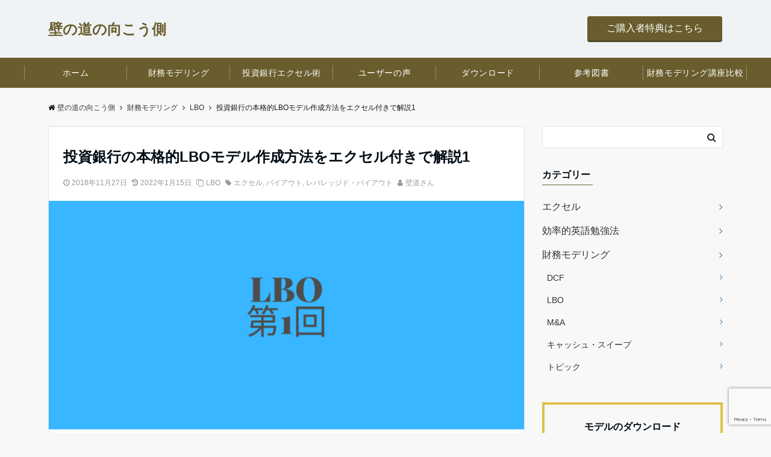

--- FILE ---
content_type: text/html; charset=UTF-8
request_url: https://finance-rice-field.com/lbo-valuation-1
body_size: 28578
content:
<!DOCTYPE html>
<html lang="ja" dir="ltr">
<head prefix="og: http://ogp.me/ns# fb: http://ogp.me/ns/fb# article: http://ogp.me/ns/article#">
<meta charset="UTF-8">
<meta name="viewport" content="width=device-width,initial-scale=1.0">
<meta name="description" content="投資銀行のLBOモデル作成方法をエクセル付きで解説1：PEファンドなどの金融投資家に用いられることが多いLBOモデル（レバレッジド・バイアウト）を解説します。">
<link rel="pingback" href="https://finance-rice-field.com/wordpress/xmlrpc.php">
<title>投資銀行の本格的LBOモデル作成方法をエクセル付きで解説1 &#8211; 壁の道の向こう側</title>
<meta name='robots' content='max-image-preview:large' />
<link rel='dns-prefetch' href='//ajax.googleapis.com' />
<link rel='dns-prefetch' href='//js.stripe.com' />
<link rel='dns-prefetch' href='//www.googletagmanager.com' />
<link rel='dns-prefetch' href='//pagead2.googlesyndication.com' />
<link rel="alternate" type="application/rss+xml" title="壁の道の向こう側 &raquo; フィード" href="https://finance-rice-field.com/feed" />
<link rel="alternate" type="application/rss+xml" title="壁の道の向こう側 &raquo; コメントフィード" href="https://finance-rice-field.com/comments/feed" />
<link rel="alternate" type="application/rss+xml" title="壁の道の向こう側 &raquo; 投資銀行の本格的LBOモデル作成方法をエクセル付きで解説1 のコメントのフィード" href="https://finance-rice-field.com/lbo-valuation-1/feed" />
<link rel="alternate" title="oEmbed (JSON)" type="application/json+oembed" href="https://finance-rice-field.com/wp-json/oembed/1.0/embed?url=https%3A%2F%2Ffinance-rice-field.com%2Flbo-valuation-1" />
<link rel="alternate" title="oEmbed (XML)" type="text/xml+oembed" href="https://finance-rice-field.com/wp-json/oembed/1.0/embed?url=https%3A%2F%2Ffinance-rice-field.com%2Flbo-valuation-1&#038;format=xml" />
<style id='wp-img-auto-sizes-contain-inline-css'>
img:is([sizes=auto i],[sizes^="auto," i]){contain-intrinsic-size:3000px 1500px}
/*# sourceURL=wp-img-auto-sizes-contain-inline-css */
</style>
<link rel='stylesheet' id='wp-block-library-css' href='https://finance-rice-field.com/wordpress/wp-includes/css/dist/block-library/style.min.css?ver=6.9' media='all' />
<style id='global-styles-inline-css'>
:root{--wp--preset--aspect-ratio--square: 1;--wp--preset--aspect-ratio--4-3: 4/3;--wp--preset--aspect-ratio--3-4: 3/4;--wp--preset--aspect-ratio--3-2: 3/2;--wp--preset--aspect-ratio--2-3: 2/3;--wp--preset--aspect-ratio--16-9: 16/9;--wp--preset--aspect-ratio--9-16: 9/16;--wp--preset--color--black: #333333;--wp--preset--color--cyan-bluish-gray: #abb8c3;--wp--preset--color--white: #ffffff;--wp--preset--color--pale-pink: #f78da7;--wp--preset--color--vivid-red: #cf2e2e;--wp--preset--color--luminous-vivid-orange: #ff6900;--wp--preset--color--luminous-vivid-amber: #fcb900;--wp--preset--color--light-green-cyan: #7bdcb5;--wp--preset--color--vivid-green-cyan: #00d084;--wp--preset--color--pale-cyan-blue: #8ed1fc;--wp--preset--color--vivid-cyan-blue: #0693e3;--wp--preset--color--vivid-purple: #9b51e0;--wp--preset--color--dark-01: #3f5973;--wp--preset--color--dark-02: #8ba0b6;--wp--preset--color--dark-03: #9b8d77;--wp--preset--color--light-01: #5f83a8;--wp--preset--color--light-02: #bfcbd7;--wp--preset--color--light-03: #bfb6a8;--wp--preset--color--info: #007bff;--wp--preset--color--success: #00c851;--wp--preset--color--warning: #dc3545;--wp--preset--color--yellow: #f0ad4e;--wp--preset--color--orange: #f2852f;--wp--preset--color--purple: #9b51e0;--wp--preset--color--gray: #e5e7e8;--wp--preset--color--dark-gray: #b8bcc0;--wp--preset--color--light-black: #484848;--wp--preset--color--dark-white: #f8f8f8;--wp--preset--gradient--vivid-cyan-blue-to-vivid-purple: linear-gradient(135deg,rgb(6,147,227) 0%,rgb(155,81,224) 100%);--wp--preset--gradient--light-green-cyan-to-vivid-green-cyan: linear-gradient(135deg,rgb(122,220,180) 0%,rgb(0,208,130) 100%);--wp--preset--gradient--luminous-vivid-amber-to-luminous-vivid-orange: linear-gradient(135deg,rgb(252,185,0) 0%,rgb(255,105,0) 100%);--wp--preset--gradient--luminous-vivid-orange-to-vivid-red: linear-gradient(135deg,rgb(255,105,0) 0%,rgb(207,46,46) 100%);--wp--preset--gradient--very-light-gray-to-cyan-bluish-gray: linear-gradient(135deg,rgb(238,238,238) 0%,rgb(169,184,195) 100%);--wp--preset--gradient--cool-to-warm-spectrum: linear-gradient(135deg,rgb(74,234,220) 0%,rgb(151,120,209) 20%,rgb(207,42,186) 40%,rgb(238,44,130) 60%,rgb(251,105,98) 80%,rgb(254,248,76) 100%);--wp--preset--gradient--blush-light-purple: linear-gradient(135deg,rgb(255,206,236) 0%,rgb(152,150,240) 100%);--wp--preset--gradient--blush-bordeaux: linear-gradient(135deg,rgb(254,205,165) 0%,rgb(254,45,45) 50%,rgb(107,0,62) 100%);--wp--preset--gradient--luminous-dusk: linear-gradient(135deg,rgb(255,203,112) 0%,rgb(199,81,192) 50%,rgb(65,88,208) 100%);--wp--preset--gradient--pale-ocean: linear-gradient(135deg,rgb(255,245,203) 0%,rgb(182,227,212) 50%,rgb(51,167,181) 100%);--wp--preset--gradient--electric-grass: linear-gradient(135deg,rgb(202,248,128) 0%,rgb(113,206,126) 100%);--wp--preset--gradient--midnight: linear-gradient(135deg,rgb(2,3,129) 0%,rgb(40,116,252) 100%);--wp--preset--font-size--small: 13px;--wp--preset--font-size--medium: 20px;--wp--preset--font-size--large: 36px;--wp--preset--font-size--x-large: 42px;--wp--preset--spacing--20: 0.44rem;--wp--preset--spacing--30: 0.67rem;--wp--preset--spacing--40: 1rem;--wp--preset--spacing--50: 1.5rem;--wp--preset--spacing--60: 2.25rem;--wp--preset--spacing--70: 3.38rem;--wp--preset--spacing--80: 5.06rem;--wp--preset--shadow--natural: 6px 6px 9px rgba(0, 0, 0, 0.2);--wp--preset--shadow--deep: 12px 12px 50px rgba(0, 0, 0, 0.4);--wp--preset--shadow--sharp: 6px 6px 0px rgba(0, 0, 0, 0.2);--wp--preset--shadow--outlined: 6px 6px 0px -3px rgb(255, 255, 255), 6px 6px rgb(0, 0, 0);--wp--preset--shadow--crisp: 6px 6px 0px rgb(0, 0, 0);}:where(.is-layout-flex){gap: 0.5em;}:where(.is-layout-grid){gap: 0.5em;}body .is-layout-flex{display: flex;}.is-layout-flex{flex-wrap: wrap;align-items: center;}.is-layout-flex > :is(*, div){margin: 0;}body .is-layout-grid{display: grid;}.is-layout-grid > :is(*, div){margin: 0;}:where(.wp-block-columns.is-layout-flex){gap: 2em;}:where(.wp-block-columns.is-layout-grid){gap: 2em;}:where(.wp-block-post-template.is-layout-flex){gap: 1.25em;}:where(.wp-block-post-template.is-layout-grid){gap: 1.25em;}.has-black-color{color: var(--wp--preset--color--black) !important;}.has-cyan-bluish-gray-color{color: var(--wp--preset--color--cyan-bluish-gray) !important;}.has-white-color{color: var(--wp--preset--color--white) !important;}.has-pale-pink-color{color: var(--wp--preset--color--pale-pink) !important;}.has-vivid-red-color{color: var(--wp--preset--color--vivid-red) !important;}.has-luminous-vivid-orange-color{color: var(--wp--preset--color--luminous-vivid-orange) !important;}.has-luminous-vivid-amber-color{color: var(--wp--preset--color--luminous-vivid-amber) !important;}.has-light-green-cyan-color{color: var(--wp--preset--color--light-green-cyan) !important;}.has-vivid-green-cyan-color{color: var(--wp--preset--color--vivid-green-cyan) !important;}.has-pale-cyan-blue-color{color: var(--wp--preset--color--pale-cyan-blue) !important;}.has-vivid-cyan-blue-color{color: var(--wp--preset--color--vivid-cyan-blue) !important;}.has-vivid-purple-color{color: var(--wp--preset--color--vivid-purple) !important;}.has-black-background-color{background-color: var(--wp--preset--color--black) !important;}.has-cyan-bluish-gray-background-color{background-color: var(--wp--preset--color--cyan-bluish-gray) !important;}.has-white-background-color{background-color: var(--wp--preset--color--white) !important;}.has-pale-pink-background-color{background-color: var(--wp--preset--color--pale-pink) !important;}.has-vivid-red-background-color{background-color: var(--wp--preset--color--vivid-red) !important;}.has-luminous-vivid-orange-background-color{background-color: var(--wp--preset--color--luminous-vivid-orange) !important;}.has-luminous-vivid-amber-background-color{background-color: var(--wp--preset--color--luminous-vivid-amber) !important;}.has-light-green-cyan-background-color{background-color: var(--wp--preset--color--light-green-cyan) !important;}.has-vivid-green-cyan-background-color{background-color: var(--wp--preset--color--vivid-green-cyan) !important;}.has-pale-cyan-blue-background-color{background-color: var(--wp--preset--color--pale-cyan-blue) !important;}.has-vivid-cyan-blue-background-color{background-color: var(--wp--preset--color--vivid-cyan-blue) !important;}.has-vivid-purple-background-color{background-color: var(--wp--preset--color--vivid-purple) !important;}.has-black-border-color{border-color: var(--wp--preset--color--black) !important;}.has-cyan-bluish-gray-border-color{border-color: var(--wp--preset--color--cyan-bluish-gray) !important;}.has-white-border-color{border-color: var(--wp--preset--color--white) !important;}.has-pale-pink-border-color{border-color: var(--wp--preset--color--pale-pink) !important;}.has-vivid-red-border-color{border-color: var(--wp--preset--color--vivid-red) !important;}.has-luminous-vivid-orange-border-color{border-color: var(--wp--preset--color--luminous-vivid-orange) !important;}.has-luminous-vivid-amber-border-color{border-color: var(--wp--preset--color--luminous-vivid-amber) !important;}.has-light-green-cyan-border-color{border-color: var(--wp--preset--color--light-green-cyan) !important;}.has-vivid-green-cyan-border-color{border-color: var(--wp--preset--color--vivid-green-cyan) !important;}.has-pale-cyan-blue-border-color{border-color: var(--wp--preset--color--pale-cyan-blue) !important;}.has-vivid-cyan-blue-border-color{border-color: var(--wp--preset--color--vivid-cyan-blue) !important;}.has-vivid-purple-border-color{border-color: var(--wp--preset--color--vivid-purple) !important;}.has-vivid-cyan-blue-to-vivid-purple-gradient-background{background: var(--wp--preset--gradient--vivid-cyan-blue-to-vivid-purple) !important;}.has-light-green-cyan-to-vivid-green-cyan-gradient-background{background: var(--wp--preset--gradient--light-green-cyan-to-vivid-green-cyan) !important;}.has-luminous-vivid-amber-to-luminous-vivid-orange-gradient-background{background: var(--wp--preset--gradient--luminous-vivid-amber-to-luminous-vivid-orange) !important;}.has-luminous-vivid-orange-to-vivid-red-gradient-background{background: var(--wp--preset--gradient--luminous-vivid-orange-to-vivid-red) !important;}.has-very-light-gray-to-cyan-bluish-gray-gradient-background{background: var(--wp--preset--gradient--very-light-gray-to-cyan-bluish-gray) !important;}.has-cool-to-warm-spectrum-gradient-background{background: var(--wp--preset--gradient--cool-to-warm-spectrum) !important;}.has-blush-light-purple-gradient-background{background: var(--wp--preset--gradient--blush-light-purple) !important;}.has-blush-bordeaux-gradient-background{background: var(--wp--preset--gradient--blush-bordeaux) !important;}.has-luminous-dusk-gradient-background{background: var(--wp--preset--gradient--luminous-dusk) !important;}.has-pale-ocean-gradient-background{background: var(--wp--preset--gradient--pale-ocean) !important;}.has-electric-grass-gradient-background{background: var(--wp--preset--gradient--electric-grass) !important;}.has-midnight-gradient-background{background: var(--wp--preset--gradient--midnight) !important;}.has-small-font-size{font-size: var(--wp--preset--font-size--small) !important;}.has-medium-font-size{font-size: var(--wp--preset--font-size--medium) !important;}.has-large-font-size{font-size: var(--wp--preset--font-size--large) !important;}.has-x-large-font-size{font-size: var(--wp--preset--font-size--x-large) !important;}
/*# sourceURL=global-styles-inline-css */
</style>

<style id='classic-theme-styles-inline-css'>
/*! This file is auto-generated */
.wp-block-button__link{color:#fff;background-color:#32373c;border-radius:9999px;box-shadow:none;text-decoration:none;padding:calc(.667em + 2px) calc(1.333em + 2px);font-size:1.125em}.wp-block-file__button{background:#32373c;color:#fff;text-decoration:none}
/*# sourceURL=/wp-includes/css/classic-themes.min.css */
</style>
<link rel='stylesheet' id='edd-blocks-css' href='https://finance-rice-field.com/wordpress/wp-content/plugins/easy-digital-downloads/includes/blocks/assets/css/edd-blocks.css?ver=3.6.4' media='all' />
<link rel='stylesheet' id='contact-form-7-css' href='https://finance-rice-field.com/wordpress/wp-content/plugins/contact-form-7/includes/css/styles.css?ver=6.1.4' media='all' />
<link rel='stylesheet' id='wpdm-fonticon-css' href='https://finance-rice-field.com/wordpress/wp-content/plugins/download-manager/assets/wpdm-iconfont/css/wpdm-icons.css?ver=6.9' media='all' />
<link rel='stylesheet' id='wpdm-front-css' href='https://finance-rice-field.com/wordpress/wp-content/plugins/download-manager/assets/css/front.min.css?ver=3.3.46' media='all' />
<link rel='stylesheet' id='wpdm-front-dark-css' href='https://finance-rice-field.com/wordpress/wp-content/plugins/download-manager/assets/css/front-dark.min.css?ver=3.3.46' media='all' />
<link rel='stylesheet' id='edd-styles-css' href='https://finance-rice-field.com/wordpress/wp-content/plugins/easy-digital-downloads/assets/build/css/frontend/edd.min.css?ver=3.6.4' media='all' />
<link rel='stylesheet' id='emanon-swiper-css-css' href='https://finance-rice-field.com/wordpress/wp-content/themes/emanon-pro/lib/css/swiper.min.css?ver=6.9' media='all' />
<link rel='stylesheet' id='parent-style-css' href='https://finance-rice-field.com/wordpress/wp-content/themes/emanon-pro/style.css?ver=1.6.4' media='all' />
<link rel='stylesheet' id='child-style-css' href='https://finance-rice-field.com/wordpress/wp-content/themes/emanon-business/style.css?ver=1.6.4' media='all' />
<link rel='stylesheet' id='animate-css' href='https://finance-rice-field.com/wordpress/wp-content/themes/emanon-pro/lib/css/animate.min.css?ver=6.9' media='all' />
<link rel='stylesheet' id='font-awesome-css' href='https://finance-rice-field.com/wordpress/wp-content/themes/emanon-pro/lib/css/font-awesome.min.css?ver=1.6.4' media='all' />
<script src="https://ajax.googleapis.com/ajax/libs/jquery/3.6.0/jquery.min.js?ver=3.6.0" id="jquery-js"></script>
<script src="https://finance-rice-field.com/wordpress/wp-content/plugins/download-manager/assets/js/wpdm.min.js?ver=6.9" id="wpdm-frontend-js-js"></script>
<script id="wpdm-frontjs-js-extra">
var wpdm_url = {"home":"https://finance-rice-field.com/","site":"https://finance-rice-field.com/wordpress/","ajax":"https://finance-rice-field.com/wordpress/wp-admin/admin-ajax.php"};
var wpdm_js = {"spinner":"\u003Ci class=\"wpdm-icon wpdm-sun wpdm-spin\"\u003E\u003C/i\u003E","client_id":"cedb2d4dc170aba107db63f56422df7d"};
var wpdm_strings = {"pass_var":"\u30d1\u30b9\u30ef\u30fc\u30c9\u78ba\u8a8d\u5b8c\u4e86 !","pass_var_q":"\u30c0\u30a6\u30f3\u30ed\u30fc\u30c9\u3092\u958b\u59cb\u3059\u308b\u306b\u306f\u3001\u6b21\u306e\u30dc\u30bf\u30f3\u3092\u30af\u30ea\u30c3\u30af\u3057\u3066\u304f\u3060\u3055\u3044\u3002","start_dl":"\u30c0\u30a6\u30f3\u30ed\u30fc\u30c9\u958b\u59cb"};
//# sourceURL=wpdm-frontjs-js-extra
</script>
<script src="https://finance-rice-field.com/wordpress/wp-content/plugins/download-manager/assets/js/front.min.js?ver=3.3.46" id="wpdm-frontjs-js"></script>
<script src="https://js.stripe.com/v3/?ver=v3" id="sandhills-stripe-js-v3-js"></script>
<link rel="https://api.w.org/" href="https://finance-rice-field.com/wp-json/" /><link rel="alternate" title="JSON" type="application/json" href="https://finance-rice-field.com/wp-json/wp/v2/posts/344" /><link rel="EditURI" type="application/rsd+xml" title="RSD" href="https://finance-rice-field.com/wordpress/xmlrpc.php?rsd" />
<link rel="canonical" href="https://finance-rice-field.com/lbo-valuation-1" />
<link rel='shortlink' href='https://finance-rice-field.com/?p=344' />
<meta name="generator" content="Site Kit by Google 1.171.0" /><meta name="generator" content="Easy Digital Downloads v3.6.4" />
<style>
/*--main color--*/
.fa,.required,.widget-line a{color:#695d2d;}
#wp-calendar a{color:#695d2d;font-weight: bold;}
.cat-name, .sticky .cat-name{background-color:#695d2d;}
.pagination a:hover,.pagination .current{background-color:#695d2d;border:solid 1px #695d2d;}
.wpp-list li a:before{background-color:#695d2d;}
.loader{position:absolute;top:0;left:0;bottom:0;right:0;margin:auto;border-left:6px solid #695d2d;}
/*--link color--*/
.global-nav .current-menu-item > a,.global-nav .current-menu-item > a .fa,#modal-global-nav-container .current-menu-item a,#modal-global-nav-container .sub-menu .current-menu-item a,.side-widget .current-menu-item a,.mb-horizontal-nav-inner .current-menu-item a,.mb-horizontal-nav-inner .current-menu-item a .fa,.entry-title a:active,.pagination a,.post-nav .fa{color:#4682b4;}
.global-nav-default > li:first-child:before, .global-nav-default > li:after{background-color:#4682b4;}
.article-body a{color:#4682b4;}
.follow-line a{color:#695d2d;}
.author-profile-text .author-name a{color:#4682b4;}
.recommend-date a {display:block;text-decoration:none;color:#000c15;}
.next-page .post-page-numbers.current span{background-color:#dfc148;color:#fff;}
.next-page a span {background-color:#fff;color:#4682b4;}
.comment-page-link .page-numbers{background-color:#fff;color:#4682b4;}
.comment-page-link .current{background-color:#dfc148;color:#fff;}
.side-widget li a:after{color:#4682b4;}
blockquote a, .box-default a, .box-info a{color:#4682b4;}
.follow-user-url a:hover .fa{color:#4682b4;}
.popular-post-rank{border-color:#4682b4 transparent transparent transparent;}
/*--link hover--*/
a:hover,.global-nav a:hover,.side-widget a:hover,.side-widget li a:hover:before,#wp-calendar a:hover,.entry-title a:hover,.footer-follow-btn a:hover .fa{color:#dfc148;}
.featured-title h2:hover{color:#dfc148;}
.author-profile-text .author-name a:hover{color:#dfc148;}
follow-user-url a:hover .fa{color:#dfc148;}
.next-page a span:hover{background-color:#dfc148;color:#fff;}
.comment-page-link .page-numbers:hover{background-color:#dfc148;color:#fff;}
.tagcloud a:hover{border:solid 1px #dfc148;color:#dfc148;}
blockquote a:hover, .box-default a:hover, .box-info a:hover{color:#dfc148;}
#modal-global-nav-container .global-nav-default li a:hover{color:#dfc148;}
.side-widget li a:hover:after{color:#dfc148;}
.widget-contact a:hover .fa{color:#dfc148;}
#sidebar-cta {border:solid 4px #dfc148;}
.popular-post li a:hover .popular-post-rank{border-color:#dfc148 transparent transparent transparent;}
/*--btn color--*/
.btn-more{background-color:#695d2d;border:solid 1px #695d2d;}
.btn a{background-color:#695d2d;color:#fff;}
.btn a:hover{color:#fff;}
.btn-border{display:block;padding:8px 16px;border:solid 1px #695d2d;}
.btn-border .fa{color:#695d2d;}
input[type=submit]{background-color:#695d2d;color:#fff;}
/*--navi color--*/
.default-nav, .global-nav .menu-item .sub-menu .menu-item,.mb-horizontal-nav{background-color:#695d2d;}
.global-nav-default .menu-item a,.mb-horizontal-nav-inner a{color:#ffffff;}
.global-nav a:hover,.mb-horizontal-nav-inner a:hover{color:#dfc148;}
.global-nav .current-menu-item > a,.global-nav .current-menu-item > a .fa,.mb-horizontal-nav-inner .current-menu-item a{color:#dfc148;}
.global-nav-default > .menu-item:first-child:before, .global-nav-default > .menu-item:after,.global-nav-line > .menu-item:first-child:before,.global-nav-line > .menu-item:after{background-color:#ffffff;}
/* gutenberg File */
.wp-block-file .wp-block-file__button{display:inline-block;padding:8px 32px!important;border-radius:4px!important;line-height:1.5!important;border-bottom:solid 3px rgba(0,0,0,0.2)!important;background-color:#9b8d77!important;color:#fff!important;font-size:16px!important}
/* gutenberg button */
.wp-block-button a{text-decoration:none;}
/* gutenberg pullquote */
.wp-block-pullquote blockquote{margin:0!important;border:none!important;quotes:none!important;background-color:inherit!important;}
.wp-block-pullquote{border-top:3px solid #e2e5e8;border-bottom:3px solid #e2e5e8;color:#303030;}
/*--header-*/
.header-area-height{height:96px;}
.header-brand {line-height:96px;}
.header,.header-area-height-line #gnav{background-color:#f0f3f5;}
.top-bar{background-color:#f8f8f8;}
.site-description {color:#695d2d}
.header-table .site-description{line-height:1.5;font-size:12px;}
.header-site-name a{color:#695d2d}
.header-site-name a:hover{color:#dfc148;}
.header-logo img, .modal-header-logo img{max-height:50px;width:auto;}
.global-nav-line li a{color:#695d2d;}
#mb-scroll-nav .header-site-name a{color:#695d2d;font-size:16px;}
#mb-scroll-nav .header-site-name a:hover{color:#dfc148;}
@media screen and ( min-width: 768px ){
.header-site-name a{font-size:24px;}
.header-area-height,.header-widget{height:96px;}
.header-brand {line-height:96px;}
}
@media screen and ( min-width: 992px ){
.header-logo img{max-height:50px;width:auto;}
}
/*--header cta-*/
.header-cta-tell .fa{height:18px;font-size:24px;color:#695d2d;}
.header-cta-tell .tell-number{font-size:24px;color:#000c15;}
.header-cta-tell .tell-text{color:#000c15;}
.header-phone{position:absolute;top:50%;right:40px;-webkit-transform:translateY(-50%);transform:translateY(-50%);z-index:999;}
.header-phone .fa{font-size:42px;font-size:4.2rem;color:#695d2d;}
.header-mail{position:absolute;top:50%;right:40px;-webkit-transform:translateY(-50%);transform:translateY(-50%);z-index:999;}
.header-mail .fa{font-size:42px;font-size:4.2rem;color:#695d2d;}
@media screen and ( min-width: 768px ){
.header-phone {display: none;}
.header-mail{right:46px;}
}
@media screen and ( min-width: 992px ){
.header-cta ul {display: block; text-align: right;line-height:96px;}
.header-cta li {display: inline-table;vertical-align: middle;}
.header-cta-btn a{background-color:#695d2d;color:#fff;}
.header-mail{display: none;}
}
/*--nav fixed--*/
@media screen and ( max-width: 959px ){
.sp-nav-fixed{display:block;position:fixed;top:0;width:100%;background-color:#f0f3f5;box-shadow:0px 0px 2px 1px rgba(0, 0, 0, 0.1);z-index:999;}
}
#scroll-nav .header-site-name a{color:#695d2d;font-size:16px;}
#scroll-nav .header-site-name a:hover{color:#dfc148;}
#scroll-nav .header-logo img{max-height:40px;}
.global-nav-scroll > li > a{color:#ffffff}
@media screen and ( min-width: 960px ){
.nav-fixed{display:block;position:fixed;top:0;width:100%;background-color:#695d2d;z-index:999;}
#scroll-nav .header-site-name a{color:#ffffff;}
}
/*--widget fixed--*/
.widget-fixed{margin-top:64px;}
/*--modal menu--*/
.modal-menu{position:absolute;top:50%;right:0;-webkit-transform:translateY(-50%);transform:translateY(-50%);z-index:999;}
.modal-menu .modal-gloval-icon{float:left;margin-bottom:6px;}
.modal-menu .slicknav_no-text{margin:0;}
.modal-menu .modal-gloval-icon-bar{display:block;width:32px;height:3px;border-radius:4px;-webkit-transition:all 0.2s;transition:all 0.2s;}
.modal-menu .modal-gloval-icon-bar + .modal-gloval-icon-bar{margin-top:6px;}
.modal-menu .modal-menutxt{display:block;text-align:center;font-size:12px;font-size:1.2rem;color:#695d2d;}
.modal-menu .modal-gloval-icon-bar{background-color:#9b8d77;}
#modal-global-nav-container{background-color:#fff;}
#modal-global-nav-container .modal-header-site-name a{color:#000c15;}
#modal-global-nav-container .global-nav li ul li{background-color:#fff;}
#modal-global-nav-container .global-nav-default li a{color:#000c15;}
/*--eyecatch section--*/
.header-eyecatch{position:relative;padding:200px 8px;}
.header-eyecatch:before{position:absolute;top:0;left:0;right:0;bottom:0;background:linear-gradient(135deg, #000, #000)fixed;opacity:0.35;content: "";z-index:100;}
.header-eyecatch-message h2{color:#fff;}
.header-eyecatch-message p{color:#fff;}
.header-eyecatch-overlay{position:absolute;top:0;left:0;right:0;bottom:0;background:url(https://finance-rice-field.com/wordpress/wp-content/themes/emanon-pro/lib/images/overlay-dots.png);margin:auto;z-index:200;}
/*--slick slider for front page & LP--*/
.slick-slider{-moz-box-sizing:border-box;box-sizing:border-box;-webkit-user-select:none;-moz-user-select:none;-ms-user-select:none;user-select:none;-webkit-touch-callout:none;-khtml-user-select:none;-ms-touch-action:pan-y;touch-action:pan-y;-webkit-tap-highlight-color:rgba(0,0,0,0)}
.slick-list,.slick-slider{display:block;position:relative}
.slick-list{overflow:hidden;margin:0;padding:0}
.slick-list:focus{outline:0}
.slick-list.dragging{cursor:pointer;cursor:hand}
.slick-slider .slick-list,.slick-slider .slick-track{-webkit-transform:translate3d(0,0,0);-moz-transform:translate3d(0,0,0);-ms-transform:translate3d(0,0,0);-o-transform:translate3d(0,0,0);transform:translate3d(0,0,0)}
.slick-track{display:block;position:relative;top:0;left:0;margin:40px 0}
.slick-track:after,.slick-track:before{display:table;content:''}
.slick-track:after{clear:both}.slick-loading .slick-track{visibility:hidden}
.slick-slide{display:none;float:left;height:100%;min-height:1px}[dir='rtl']
.slick-slide{float:right}
.slick-slide.slick-loading img{display:none}
.slick-slide.dragging img{pointer-events:none}
.slick-initialized .slick-slide{display:block}
.slick-loading .slick-slide{visibility:hidden}
.slick-vertical .slick-slide{display:block;height:auto;border:solid 1px transparent}
.slick-arrow.slick-hidden{display:none}
.slick-next:before,.slick-prev:before{content:""}
.slick-next{display:block;position:absolute;top:50%;right:-11px;padding:0;width:16px;height:16px;border-color:#4682b4;border-style:solid;border-width:3px 3px 0 0;background-color:transparent;cursor:pointer;text-indent:-9999px;-webkit-transform:rotate(45deg);-moz-transform:rotate(45deg);-ms-transform:rotate(45deg);-o-transform:rotate(45deg);transform:rotate(45deg)}
.slick-prev{display:block;position:absolute;top:50%;left:-11px;padding:0;width:16px;height:16px;border-color:#4682b4;border-style:solid;border-width:3px 3px 0 0;background-color:transparent;cursor:pointer;text-indent:-9999px;-webkit-transform:rotate(-135deg);-moz-transform:rotate(-135deg);-ms-transform:rotate(-135deg);-o-transform:rotate(-135deg);transform:rotate(-135deg)}
@media screen and ( min-width: 768px ){
.slick-next{right:-32px;width:32px;height:32px;}
.slick-prev{left:-32px;width:32px;height:32px;}
}
/*--entry tab btn--*/
.tab-area {color: #ffffff;}
.tab-area > div {background: #89865f;}
.tab-area > div:hover{background:#695d2d;}
.tab-area > div.nav-tab-active, .tab-area > div.nav-tab-active:hover{background: #695d2d;}
.tab-area > div.nav-tab-active:after{border-top:8px solid #695d2d;}
.tab-area > div.nav-tab-active:hover:after{border-top:8px solid #695d2d;}
.tab-btn-bg a {background-color:#695d2d;color:#fff;}
/*---下ボーダー（2カラー）--*/
.front-top-widget-box h2, .front-bottom-widget-box h2{margin-bottom: -1px;}
.front-top-widget-box h2 > span, .front-bottom-widget-box h2 > span{display:inline-block;padding:0 4px 4px 0;border-bottom:solid 1px #695d2d;}
.entry-header {border-bottom:solid 1px #f0f3f5;}
.entry-header h2{margin-bottom: -1px;}
.entry-header h2 > span{display:inline-block;padding:0 4px 4px 0;border-bottom:solid 1px #695d2d;}
.archive-title {border-bottom:solid 1px #f0f3f5;}
.archive-title h1{margin-bottom: -1px;}
.archive-title h1 > span{display:inline-block;padding:0 4px 4px 0;border-bottom:solid 1px #695d2d;}
/*--h2 style--*/
/*---下ボーダー（2カラー）--*/
.article-body h2:not(.is-style-none):not([class*="wp-block-"]){position:relative;padding:8px 0;border-bottom:solid 2px #f0f3f5;}
.article-body h2:not(.is-style-none):not([class*="wp-block-"]):after{position:absolute;bottom:-2px;left: 0;z-index: 2;content: '';width:20%;height:2px;background-color:#695d2d;}
/*--h3 style--*/
/*---左ボーダー--*/
.article-body h3:not(.block-pr-box-heading):not(.block-cta-heading):not(.block-pricing-table-heading):not(.block-member-name):not(.showcase-box-heading),.page-bottom-widget h3{padding:6px 0 6px 12px;border-left:solid 4px #695d2d;}
/*--h4 style--*/
/*--下ボーダー--*/
.article-body h4:not(.is-style-none):not([class*="wp-block-"]){padding:4px 0;border-bottom:solid 2px #695d2d;}
/*--sidebar style--*/
/*---下ボーダー（2カラー）--*/
.side-widget-title {border-bottom:1px solid #f0f3f5;}
.side-widget-title h3 {margin-bottom: -1px;}
.side-widget-title span{display:inline-block;padding:0 4px 4px 0;border-bottom:solid 1px #695d2d;}
/*--read more--*/
.archive-header{padding:8px 16px 64px 16px;}
.read-more{position:absolute;right: 0;bottom:24px;left:0;text-align:center;}
.read-more .fa{margin:0 0 0 4px;}
.featured-date .read-more,.home .big-column .read-more,.archive .ar-big-column .read-more{position:absolute;right:0;bottom:32px;left:0;}
.home .big-column .btn-mid,.archive .ar-big-column .btn-mid{width: 80%;}
@media screen and ( min-width: 768px ){
.archive-header{padding:8px 16px 72px 16px;}
.home .one-column .read-more,.archive .ar-one-column .read-more,.search .ar-one-column .read-more{position:absolute;right:16px;bottom:20px;left:auto;}
.blog .one-column .read-more,.archive .ar-one-column .read-more,.search .ar-one-column .read-more{position:absolute;right:16px;bottom:20px;left:auto;}
.home .big-column .btn-mid,.archive .ar-big-column .btn-mid,.search .ar-big-column .btn-mid{width:20%;}
.blog .big-column .btn-mid,.archive .ar-big-column .btn-mid,.search .ar-big-column .btn-mid{width:20%;}
.home .one-column .read-more .btn-border,.archive .ar-one-column .read-more .btn-border,.search .ar-one-column .read-more .btn-border{display:inline;}
.blog .one-column .read-more .btn-border,.archive .ar-one-column .read-more .btn-border,.search .ar-one-column .read-more .btn-border{display:inline;}
}
/*--post cta--*/
.cta-post{border-top:5px solid #695d2d;border-bottom:solid 5px #695d2d;}
/*--post cta common--*/
.cta-common-background{background-color:#f0f3f5;}
.cta-common-title h3{color:#000c15;}
.cta-common-text, .cta-common-text h3, .cta-common-text h4, .cta-common-text h5, .cta-common-text h6{color:#303030;}
.cta-common-btn a{background-color:#695d2d;color:#fff;}
.cta-common-btn input[type=submit]{background-color:#695d2d;color:#fff;border-top:solid 2px rgba(255,255,255,0.2);border-bottom:solid 4px rgba(0,0,0,0.2);}
/*--post cta a--*/
.cta-a-background{background-color:#fff;}
.cta-a-title h3{color:#000c15;}
.cta-a-text, .cta-a-text h3, .cta-a-text h4, .cta-a-text h5, .cta-a-text h6{color:#303030;}
.cta-a-btn a{background-color:#9b8d77;color:#fff;}
.cta-a-btn input[type=submit]{background-color:#9b8d77;color:#fff;border-top:solid 2px rgba(255,255,255,0.2);border-bottom:solid 4px rgba(0,0,0,0.2);}
/*--post cta b--*/
.cta-b-background{background-color:#fff;}
.cta-b-title h3{color:#000c15;}
.cta-b-text, .cta-b-text h3, .cta-b-text h4, .cta-b-text h5, .cta-b-text h6{color:#303030;}
.cta-b-btn a{background-color:#9b8d77;color:#fff;}
.cta-b-btn input[type=submit]{background-color:#9b8d77;color:#fff;border-top:solid 2px rgba(255,255,255,0.2);border-bottom:solid 4px rgba(0,0,0,0.2);}
/*--post cta c-*/
.cta-c-background{background-color:#fff;}
.cta-c-title h3{color:#000c15;}
.cta-c-text, .cta-c-text h3, .cta-c-text h4, .cta-c-text h5, .cta-c-text h6{color:#303030;}
.cta-c-btn a{background-color:#9b8d77;color:#fff;}
.cta-c-btn input[type=submit]{background-color:#9b8d77;color:#fff;border-top:solid 2px rgba(255,255,255,0.2);border-bottom:solid 4px rgba(0,0,0,0.2);}
/*--post cta d--*/
.cta-d-background{background-color:#fff;}
.cta-d-title h3{color:#000c15;}
.cta-d-text, .cta-d-text h3, .cta-d-text h4, .cta-d-text h5, .cta-d-text h6{color:#303030;}
.cta-d-btn a{background-color:#9b8d77;color:#fff;}
.cta-d-btn input[type=submit]{background-color:#9b8d77;color:#fff;border-top:solid 2px rgba(255,255,255,0.2);border-bottom:solid 4px rgba(0,0,0,0.2);}
@media screen and ( min-width: 768px ){
.cta-common-image{float:left;padding-right:4%;width:50%}
.cta-a-image{float:left;padding-right:4%;width:50%}
.cta-c-image{float:left;padding-right:4%;width:50%}
.cta-d-image{float:left;padding-right:4%;width:50%}
}
/*--footer mobile buttons--*/
.mobile-footer-btn{background-color:#f8f8f8;}
.mobile-footer-btn .fa{color:#323638;}
.mobile-footer-btn a{color:#323638;}
.mobile-footer-btn .line a{background-color:#f8f8f8;color:#323638;}
/*--remodal's necessary styles--*/
html.remodal-is-locked{overflow:hidden;-ms-touch-action:none;touch-action:none}
.remodal{overflow:scroll;-webkit-overflow-scrolling:touch;}
.remodal,[data-remodal-id]{display:none}
.remodal-overlay{position:fixed;z-index:9998;top:-5000px;right:-5000px;bottom:-5000px;left:-5000px;display:none}
.remodal-wrapper{position:fixed;z-index:9999;top:0;right:0;bottom:0;left:0;display:none;overflow:auto;text-align:center;-webkit-overflow-scrolling:touch}
.remodal-wrapper:after{display:inline-block;height:100%;margin-left:-0.05em;content:""}
.remodal-overlay,.remodal-wrapper{-webkit-backface-visibility:hidden;backface-visibility:hidden}
.remodal{position:relative;outline:0;}
.remodal-is-initialized{display:inline-block}
/*--remodal's default mobile first theme--*/
.remodal-bg.remodal-is-opened,.remodal-bg.remodal-is-opening{-webkit-filter:blur(3px);filter:blur(3px)}.remodal-overlay{background:rgba(43,46,56,.9)}
.remodal-overlay.remodal-is-closing,.remodal-overlay.remodal-is-opening{-webkit-animation-duration:0.3s;animation-duration:0.3s;-webkit-animation-fill-mode:forwards;animation-fill-mode:forwards}
.remodal-overlay.remodal-is-opening{-webkit-animation-name:c;animation-name:c}
.remodal-overlay.remodal-is-closing{-webkit-animation-name:d;animation-name:d}
.remodal-wrapper{padding:16px}
.remodal{box-sizing:border-box;width:100%;-webkit-transform:translate3d(0,0,0);transform:translate3d(0,0,0);color:#2b2e38;background:#fff;}
.remodal.remodal-is-closing,.remodal.remodal-is-opening{-webkit-animation-duration:0.3s;animation-duration:0.3s;-webkit-animation-fill-mode:forwards;animation-fill-mode:forwards}
.remodal.remodal-is-opening{-webkit-animation-name:a;animation-name:a}
.remodal.remodal-is-closing{-webkit-animation-name:b;animation-name:b}
.remodal,.remodal-wrapper:after{vertical-align:middle}
.remodal-close{position:absolute;top:-32px;right:0;display:block;overflow:visible;width:32px;height:32px;margin:0;padding:0;cursor:pointer;-webkit-transition:color 0.2s;transition:color 0.2s;text-decoration:none;color:#fff;border:0;outline:0;background:#695d2d;}
.modal-global-nav-close{position:absolute;top:0;right:0;display:block;overflow:visible;width:32px;height:32px;margin:0;padding:0;cursor:pointer;-webkit-transition:color 0.2s;transition:color 0.2s;text-decoration:none;color:#fff;border:0;outline:0;background:#9b8d77;}
.remodal-close:focus,.remodal-close:hover{color:#2b2e38}
.remodal-close:before{font-family:Arial,Helvetica CY,Nimbus Sans L,sans-serif!important;font-size:32px;line-height:32px;position:absolute;top:0;left:0;display:block;width:32px;content:"\00d7";text-align:center;}
.remodal-cancel,.remodal-confirm{font:inherit;display:inline-block;overflow:visible;min-width:110px;margin:0;padding:9pt 0;cursor:pointer;-webkit-transition:background 0.2s;transition:background 0.2s;text-align:center;vertical-align:middle;text-decoration:none;border:0;outline:0}
.remodal-confirm{color:#fff;background:#81c784}
.remodal-confirm:focus,.remodal-confirm:hover{background:#66bb6a}
.remodal-cancel{color:#fff;background:#e57373}
.remodal-cancel:focus,.remodal-cancel:hover{background:#ef5350}
.remodal-cancel::-moz-focus-inner,.remodal-close::-moz-focus-inner,.remodal-confirm::-moz-focus-inner{padding:0;border:0}
@-webkit-keyframes a{0%{-webkit-transform:scale(1.05);transform:scale(1.05);opacity:0}to{-webkit-transform:none;transform:none;opacity:1}}
@keyframes a{0%{-webkit-transform:scale(1.05);transform:scale(1.05);opacity:0}to{-webkit-transform:none;transform:none;opacity:1}}
@-webkit-keyframes b{0%{-webkit-transform:scale(1);transform:scale(1);opacity:1}to{-webkit-transform:scale(0.95);transform:scale(0.95);opacity:0}}
@keyframes b{0%{-webkit-transform:scale(1);transform:scale(1);opacity:1}to{-webkit-transform:scale(0.95);transform:scale(0.95);opacity:0}}
@-webkit-keyframes c{0%{opacity:0}to{opacity:1}}
@keyframes c{0%{opacity:0}to{opacity:1}}
@-webkit-keyframes d{0%{opacity:1}to{opacity:0}}
@keyframes d{0%{opacity:1}to{opacity:0}}
@media only screen and (min-width:641px){.remodal{max-width:700px}}.lt-ie9 .remodal-overlay{background:#2b2e38}.lt-ie9 .remodal{width:700px}
/*--cta popup--*/
.cta-popup-inner{background-color:#fff;}
.cta-popup-header,.cta-popup-header-remodal{border-top:solid 4px #695d2d;}
#cta-popup-btn{background-color:#695d2d;}
.cta-popup-header span, .cta-popup-header-remodal span{color:#000c15;}
.cta-popup-text{color:#303030;}
.cta-popup-btn a {background-color:#695d2d;border-top:solid 2px rgba(255,255,255,0.2);border-bottom:solid 4px rgba(0,0,0,0.2);color:#fff;}
.cta-popup-footer input[type=submit]{background-color:#695d2d;color:#fff;border-top:solid 2px rgba(255,255,255,0.2);border-bottom:solid 4px rgba(0,0,0,0.2);}
.popup-btn-mobile a{background-color:#695d2d;}
.popup-btn-mobile a .fa{width:24px;height:24px;color:#fff;}
.cta-popup{right:0;}
#cta-popup-btn{right:0;}
.popup-btn-mobile{right:8px;}
.cta-popup-image{float:none; width:100%;}
/*--footer cta --*/
/*--footer--*/
.footer{background-color:#000000;color:#ffffff;}
.footer a,.footer .fa{color:#ffffff;}
.footer a:hover{color:#dfc148;}
.footer a:hover .fa{color:#dfc148;}
.footer-nav li{border-right:solid 1px #ffffff;}
.footer-widget-box h2,.footer-widget-box h3,.footer-widget-box h4,.footer-widget-box h5,.footer-widget-box h6{color:#ffffff;}
.footer-widget-box h3{border-bottom:solid 1px #ffffff;}
.footer-widget-box a:hover .fa{color:#dfc148;}
.footer-widget-box #wp-calendar caption{border:solid 1px #ffffff;border-bottom: none;}
.footer-widget-box #wp-calendar th{border:solid 1px #ffffff;}
.footer-widget-box #wp-calendar td{border:solid 1px #ffffff;}
.footer-widget-box #wp-calendar a:hover{color:#dfc148;}
.footer-widget-box .tagcloud a{border:solid 1px #ffffff;}
.footer-widget-box .tagcloud a:hover{border:solid 1px #dfc148;}
.footer-widget-box .wpp-list .wpp-excerpt, .footer-widget-box .wpp-list .post-stats, .footer-widget-box .wpp-list .post-stats a{color:#ffffff;}
.footer-widget-box .wpp-list a:hover{color:#dfc148;}
.footer-widget-box select{border:solid 1px #ffffff;color:#ffffff;}
.footer-widget-box .widget-contact a:hover .fa{color:#dfc148;}
@media screen and ( min-width: 768px ){.footer a:hover .fa{color:#ffffff;}}
/*--lp header image cover--*/
.lp-header{height:500px;}
.lp-header:before,.lp-header-image:before{position:absolute;top:0;left:0;right:0;bottom:0;background:linear-gradient(135deg, #000, #000)fixed;opacity:0.5;content: "";z-index: 100;}
.header-title, .header-target-message{color: #fff;}
.header-sub-title{color:#fff;}
.header-btn-bg a{border-bottom:none;border-radius:0;background-color:#9b8d77;color:#fff;}
.header-btn-bg a:hover{background-color:#9b8d77;border-radius:inherit;-webkit-transform:inherit;transform:inherit;color:#fff;}
.header-btn-bg:before{content:'';position:absolute;border:solid 3px #9b8d77;top:0;right:0;bottom:0;left:0;-webkit-transition:.2s ease-in-out;transition:.2s ease-in-out;z-index:-1;}
.header-btn-bg:hover:before{top:-8px;right:-8px;bottom:-8px;left:-8px}
@media screen and ( max-width: 767px ){
.header-message{right:0;left:0;}
}
@media screen and ( min-width: 768px ){
.header-message{right:0;left:0;}
}
/*--lp content section--*/
#lp-content-section {background-color:#f8f8f8;}
/*--wp block custom color--*/
.has-dark-01-color{color:#3f5973;}
.has-dark-02-color{color:#8ba0b6;}
.has-dark-03-color{color:#9b8d77;}
.has-dark-01-background-color{background-color:#3f5973;}
.has-dark-02-background-color{background-color:#8ba0b6;}
.has-dark-03-background-color{background-color:#9b8d77;}
.has-light-01-color{color:#5f83a8;}
.has-light-02-color{color:#bfcbd7;}
.has-light-03-color{color:#bfb6a8;}
.has-light-01-background-color{background-color:#5f83a8;}
.has-light-02-background-color{background-color:#bfcbd7;}
.has-light-03-background-color{background-color:#bfb6a8;}
/*--page custom css--*/
</style>
<script type="application/ld+json">{
				"@context" : "http://schema.org",
				"@type" : "Article",
				"headline" : "投資銀行の本格的LBOモデル作成方法をエクセル付きで解説1",
				"datePublished" : "2018-11-27",
				"dateModified" : "2022-1-15",
				"mainEntityOfPage" : "https://finance-rice-field.com/lbo-valuation-1",
				"author" : {
						 "@type" : "Person",
						 "name" : "壁道さん"
						 },
				"image" : {
						 "@type" : "ImageObject",
						 "url" : "https://finance-rice-field.com/wordpress/wp-content/uploads/2018/12/LBO1.png",
						 "width" : "1200",
						 "height" : "675"
						 },
				"publisher" : {
						 "@type" : "Organization",
						 "name" : "壁の道の向こう側",
						 "logo" : {
									"@type" : "ImageObject",
									"url" : "https://finance-rice-field.com/wordpress/wp-content/themes/emanon-pro/lib/images/no-img/emanon-logo.png",
									"width" : "245",
									"height" : "50"
									}
						 }
				}</script>

<!-- Site Kit が追加した Google AdSense メタタグ -->
<meta name="google-adsense-platform-account" content="ca-host-pub-2644536267352236">
<meta name="google-adsense-platform-domain" content="sitekit.withgoogle.com">
<!-- Site Kit が追加した End Google AdSense メタタグ -->
<link rel="amphtml" href="https://finance-rice-field.com/lbo-valuation-1/amp">
<!-- Google AdSense スニペット (Site Kit が追加) -->
<script async src="https://pagead2.googlesyndication.com/pagead/js/adsbygoogle.js?client=ca-pub-7105285396924198&amp;host=ca-host-pub-2644536267352236" crossorigin="anonymous"></script>

<!-- (ここまで) Google AdSense スニペット (Site Kit が追加) -->
<style>
/*--sales section--*/
.eb-sales-section{background-color:#f8f8f8;}
.sales-header h2{color:#000c15;}
.sales-content p{color:#303030;}
.sales-section-btn a{background-color:#9b8d77;color:#fff;}
.sales-box-header h3{color:#000c15;}
.sales-box-header:hover h3{color:#9b8d77;}
.sales-box-header i{color:#9b8d77;}
.sales-box-header:hover i{-webkit-transform: scale(1.2);transform: scale(1.2);}
.sales-box-detail{color:#303030;}
.sales-box-header h3, .sales-box-detail{padding-left: 48px;}
@media screen and ( min-width: 767px ) {
.sales-box-header h3, .sales-box-detail{padding-left: 56px;}
}
/*--benefit section--*/
.eb-benefit-section{background-color:#fff;}
.benefit-header h2{color:#000c15;}
.benefit-header p{color:#303030}
.benefit-box-list {background-color:#f4f4f4;}
.benefit-box-list:hover{background-color:#9b8d77;}
.benefit-box-detail h3{color:#000c15;}
.benefit-box-list p{color:#303030;}
.benefit-box-icon i{color:#9b8d77;}
.benefit-section-btn a{background-color:#9b8d77;color:#fff;}
/*--case section--*/
.eb-case-section{background-color:#f8f8f8;}
.case-header h2{color:#000c15;}
.case-header p{color:#303030;}
.case-title a{color:#303030;}
.case-title a:hover{color:#303030;}
.swiper-button-prev,.swiper-button-next{color:#4682b4;}
.swiper-pagination-bullet,.swiper-pagination-bullet-active{background:#4682b4;}
.case-section-btn a{background-color:#9b8d77;color:#fff;}
/*--product section--*/
.eb-product-section{position:relative;height:400px;}
/*--.product-message{height:200px;}-*/
.product-section-overlay{position: absolute;top:0;left:0;right:0;bottom:0;background: url(https://finance-rice-field.com/wordpress/wp-content/themes/emanon-pro/lib/images/overlay-diamond.png);margin:auto;z-index:200;}
.eb-product-section:before{position:absolute;top:0;left:0;right:0;bottom:0;background:linear-gradient(-135deg, #000, #000)fixed;opacity:0.35;content: "";z-index: 100;}
.product-content h2{color:#fff;} 
.product-content p{color:#fff;}
.product-section-btn a{border-bottom:none;border-radius:0;background-color:#695d2d;color:#fff;}
.product-section-btn a:hover{background-color:#695d2d;border-radius:inherit;-webkit-transform:inherit;transform:inherit;color:#fff;}
.product-section-btn:before{content:'';position:absolute;border:3px solid #695d2d;top:0;right:0;bottom:0;left:0;-webkit-transition:0.2s ease-in-out;transition:0.2s ease-in-out;z-index:-1;}
.product-section-btn:hover:before{top:-8px;right:-8px;bottom:-8px;left:-8px;}
@media screen and ( max-width: 767px ) {
.product-message{right:0;left:0;}
}
@media screen and ( min-width: 768px ) {
.product-message{right:0;left:0;}
}
.eb-price-section .bottom-arrow{display: none}

/*--contactfrom section--*/
.eb-contactfrom-section{background: #f4f4f4 url(https://finance-rice-field.com/wordpress/wp-content/themes/emanon-business/lib/images/axiom-pattern.png);}
.contactfrom-header h2{color:#695d2d;}
.contactfrom-content p{color:#303030;}
.contactfrom-content-btn a{background-color:#695d2d;color:#fff;}
.contactfrom-content-btn a:hover{background-color:rgba(0,0,0,0.2); color:#fff; -moz-box-shadow: 0px 1px 0px 0px rgba(0,0,0,0.2); box-shadow: 0px 1px 0px 0px rgba(0,0,0,0.2);}
.contactfrom-content input[type=submit]{background-color:#695d2d;color:#fff;}
.contactfrom-content input[type=submit]:hover{background-color:rgba(0,0,0,0.2); color:#fff; -moz-box-shadow: 0px 1px 0px 0px rgba(0,0,0,0.2); box-shadow:0px 1px 0px 0px rgba(0,0,0,0.2);}
.contactfrom-content .wpcf7 {background-color:#fff;}
/*--btn--*/
.cta-popup-footer .btn{border-top:none;border-bottom: none;}
</style>
	<style type="text/css">
		/*<!-- rtoc -->*/
		.rtoc-mokuji-content {
			background-color: #ffffff;
		}

		.rtoc-mokuji-content.frame1 {
			border: 1px solid #695d2d;
		}

		.rtoc-mokuji-content #rtoc-mokuji-title {
			color: #695d2d;
		}

		.rtoc-mokuji-content .rtoc-mokuji li>a {
			color: #000000;
		}

		.rtoc-mokuji-content .mokuji_ul.level-1>.rtoc-item::before {
			background-color: #000000 !important;
		}

		.rtoc-mokuji-content .mokuji_ul.level-2>.rtoc-item::before {
			background-color: #bfbfbf !important;
		}

		.rtoc-mokuji-content.frame2::before,
		.rtoc-mokuji-content.frame3,
		.rtoc-mokuji-content.frame4,
		.rtoc-mokuji-content.frame5 {
			border-color: #695d2d !important;
		}

		.rtoc-mokuji-content.frame5::before,
		.rtoc-mokuji-content.frame5::after {
			background-color: #695d2d;
		}

		.widget_block #rtoc-mokuji-widget-wrapper .rtoc-mokuji.level-1 .rtoc-item.rtoc-current:after,
		.widget #rtoc-mokuji-widget-wrapper .rtoc-mokuji.level-1 .rtoc-item.rtoc-current:after,
		#scrollad #rtoc-mokuji-widget-wrapper .rtoc-mokuji.level-1 .rtoc-item.rtoc-current:after,
		#sideBarTracking #rtoc-mokuji-widget-wrapper .rtoc-mokuji.level-1 .rtoc-item.rtoc-current:after {
			background-color: #000000 !important;
		}

		.cls-1,
		.cls-2 {
			stroke: #695d2d;
		}

		.rtoc-mokuji-content .decimal_ol.level-2>.rtoc-item::before,
		.rtoc-mokuji-content .mokuji_ol.level-2>.rtoc-item::before,
		.rtoc-mokuji-content .decimal_ol.level-2>.rtoc-item::after,
		.rtoc-mokuji-content .decimal_ol.level-2>.rtoc-item::after {
			color: #bfbfbf;
			background-color: #bfbfbf;
		}

		.rtoc-mokuji-content .rtoc-mokuji.level-1>.rtoc-item::before {
			color: #000000;
		}

		.rtoc-mokuji-content .decimal_ol>.rtoc-item::after {
			background-color: #000000;
		}

		.rtoc-mokuji-content .decimal_ol>.rtoc-item::before {
			color: #000000;
		}

		/*rtoc_return*/
		#rtoc_return a::before {
			background-image: url(https://finance-rice-field.com/wordpress/wp-content/plugins/rich-table-of-content/include/../img/rtoc_return.png);
		}

		#rtoc_return a {
			background-color: #695d2d !important;
		}

		/* アクセントポイント */
		.rtoc-mokuji-content .level-1>.rtoc-item #rtocAC.accent-point::after {
			background-color: #000000;
		}

		.rtoc-mokuji-content .level-2>.rtoc-item #rtocAC.accent-point::after {
			background-color: #bfbfbf;
		}
		.rtoc-mokuji-content.frame6,
		.rtoc-mokuji-content.frame7::before,
		.rtoc-mokuji-content.frame8::before {
			border-color: #695d2d;
		}

		.rtoc-mokuji-content.frame6 #rtoc-mokuji-title,
		.rtoc-mokuji-content.frame7 #rtoc-mokuji-title::after {
			background-color: #695d2d;
		}

		#rtoc-mokuji-wrapper.rtoc-mokuji-content.rtoc_h2_timeline .mokuji_ol.level-1>.rtoc-item::after,
		#rtoc-mokuji-wrapper.rtoc-mokuji-content.rtoc_h2_timeline .level-1.decimal_ol>.rtoc-item::after,
		#rtoc-mokuji-wrapper.rtoc-mokuji-content.rtoc_h3_timeline .mokuji_ol.level-2>.rtoc-item::after,
		#rtoc-mokuji-wrapper.rtoc-mokuji-content.rtoc_h3_timeline .mokuji_ol.level-2>.rtoc-item::after,
		.rtoc-mokuji-content.frame7 #rtoc-mokuji-title span::after {
			background-color: #000000;
		}

		.widget #rtoc-mokuji-wrapper.rtoc-mokuji-content.frame6 #rtoc-mokuji-title {
			color: #695d2d;
			background-color: #ffffff;
		}
	</style>
	<link rel="icon" href="https://finance-rice-field.com/wordpress/wp-content/uploads/2018/11/cropped-wall-street-pic-32x32.jpg" sizes="32x32" />
<link rel="icon" href="https://finance-rice-field.com/wordpress/wp-content/uploads/2018/11/cropped-wall-street-pic-192x192.jpg" sizes="192x192" />
<link rel="apple-touch-icon" href="https://finance-rice-field.com/wordpress/wp-content/uploads/2018/11/cropped-wall-street-pic-180x180.jpg" />
<meta name="msapplication-TileImage" content="https://finance-rice-field.com/wordpress/wp-content/uploads/2018/11/cropped-wall-street-pic-270x270.jpg" />
		<style id="wp-custom-css">
			/* リスト */
.box1 ol,
.box2 ol,
.box1 ul,
.box2 ul {
	list-style: auto !important;
}
.title-box1 ol,
.title-box2 ol,
.title-box1 ul,
.title-box2 ul {
	list-style: auto !important;
	margin-left: 30px;
}

.step-active:before {
	content: "\f005";
	font: normal normal normal 14px/1 FontAwesome;
	margin-right: 6px;
	color: #695d2d;
	font-size: 18px;
}

/* ボックス */
.box1 {
	border: 1px solid #e2e5e8;
	border-radius: 5px;
	padding: 10px 20px !important;
	background: #f4f4f4;
}
.box2 {
	border: 1px solid #333;
	border-radius: 5px;
	padding: 10px 20px !important;
	background: #fff;
}
.box1 li,
.box2 li {
	margin: 10px 20px;
}
.title-box1 {
	margin: 2em 0;
	background: #F0F3F5;
}
.title-box1 .box-title {
	font-size: 1.2em;
	background: #695d2d;
	padding: 4px;
	text-align: center;
	color: #FFF;
	font-weight: bold;
	letter-spacing: 0.05em;
}
.box-text {
	padding: 15px 20px;
	margin: 0;
}
.title-box2 {
	margin: 2em 0;
	background: #F0F3F5;
}
.title-box2 .box-title {
	font-size: 1.2em;
	background: #333;
	padding: 4px;
	text-align: center;
	color: #FFF;
	font-weight: bold;
	letter-spacing: 0.05em;
}

/* テーブル */
thead tr {
	background: #695D2D !important;
	color: #fff;
}
#edd_checkout_cart th {
	color: #fff !important;
}
thead tr th {
	background: #695D2D !important;
	color: #fff;
}
.table-scroll {
	overflow-x: auto;
}
.table-scroll table {
	min-width: 600px;
}

/* グロナビ */
.sub-menu {
	text-align: left !important;
}
.sub-menu li {
	padding: 0 10px;
}
@media screen and (min-width: 1200px) {
	.default-nav .container {
		width: 1200px;
	}
}

/* ボタン */
.wp-block-buttons>.wp-block-button:last-child {
	width: 90%;
}
.wp-block-button__link {
	background-color: #695d2d;
	color: #fff !important;
	padding: 8px 32px !important;
	border-radius: 0 !important;
	line-height: 1.5 !important;
	font-size: 1.6rem;
	width: 100%;
}
@media screen and (min-width: 768px) {
	.wp-block-buttons>.wp-block-button:last-child {
		width: 35%;
	}
}

/* 学習の手引き */
.benefit-box-list {
	padding-top: 40px;
	position: relative;
}
.benefit-box-list:before {
	position: absolute;
	top: 0;
	left: 0;
	padding: 2px 4px;
	background: #695d2d;
	font-size: 1.2rem;
	color: #fff;
	min-width: 80px;
}
#benefit-section > .container > div:nth-child(2):before {
	content: 'Step.1';
}
#benefit-section > .container > div:nth-child(3):before {
	content: 'Step.2';
}
#benefit-section > .container > div:nth-child(4):before {
	content: 'Step.3';
}
#benefit-section > .container > div:nth-child(5):before {
	content: 'Step.4';
}
#benefit-section > .container > div:nth-child(6):before {
	content: 'Step.5';
}
#benefit-section > .container > div:nth-child(7):before {
	content: '参考';
}
.benefit-box-detail p {
	text-align: left;
}

/* サイトの利用者の声 */
#review-section {
	background: #F0F3F5;
}
.review-col {
	float: left;
	padding: 16px;
	width: 31.4%;
	margin: 0 2.6% 32px 0;
	border: 1px solid #333;
	background: #fff;
	border-radius: 5px;
	min-height: 255px;
}
.review-col:nth-child(3n+1) {
	margin: 0 0 32px 0;
}
.reviewer {
	margin-top: 15px;
	text-align: right;
	font-size: 1.2rem;
}
.eb-review-section h2 {
	margin: 16px auto 32px;
}
@media (max-width: 767px) {
	.review-col {
		width: 100%;
		min-height: auto;
	}
	#review-section .product-section-btn {
		margin-bottom: 30px;
	}
}
@media screen and (min-width: 768px) {
	.eb-review-section {
		padding: 86px 0 54px 0;
	}
}

/* ユーザーの声Twitter */
.page-id-10441 .wp-block-embed-twitter .twitter-tweet {
	margin: auto;
}
@media screen and (min-width: 768px) {
	.page-id-10441 .wp-block-embed-twitter {
		display: inline-block;
		vertical-align: top;
	}
}

/* 商品ダウンロード */
.product-box {
}
.product-col {
	vertical-align: top;
	margin: 30px 0.25%;
	background: #F4F4F4;
	padding: 0 20px 30px;
	border-radius: 2%;
	border: 1px solid #DFDFDF;
}
.product-col h3 {
	border-left: none !important;
	margin: 10px 0 !important;
}
.product-col ul {
	margin: 10px 20px 20px;
	font-size: 1.2rem;
	text-align: left;
}
.product-col li {
	margin: 0 5px;
}
.product-col .edd_purchase_submit_wrapper {
	text-align: center;
}

.product-col .edd_purchase_submit_wrapper  .button {
	width: 90%;
	background-color: #695d2d;
	border: none;
	border-bottom: solid 3px rgba(0, 0, 0, 0.2);
	padding: 8px 32px;
	font-size: 1.6rem;
}
.product-col .edd_purchase_submit_wrapper  .button:hover {
	background-color:rgba(0,0,0,0.2); 
	color:#fff;
	-moz-box-shadow: 0px 1px 0px 0px rgba(0,0,0,0.2);
	box-shadow: 0px 1px 0px 0px rgba(0,0,0,0.2);
	border-bottom: solid 3px rgba(0, 0, 0, 0.2);
	margin-top: 3px;
}
@media screen and (min-width: 768px) {
	.product-col {
		display: inline-block;
		width: 49%;
		min-height: 370px;
	}
	.product-col ul {
		display: flex;
		flex-wrap: wrap;
	}
	.product-col li {
		width: calc(50% - 10px);
	}
}

/* 無料ダウンロード一覧 */
@media screen and (min-width: 768px) {
	.w3eden {
		width: 49%;
		display: inline-block;
	}
	.free-dl-list .w3eden {
		width: 24%;
		display: inline-block;
		min-height: 110px;
		background: #f5f5f5;
		border-radius: 4px;
	}
	.free-dl-list .mr-3 {
		display: none;
	}
}
@media screen and (max-width: 767px) {
	.free-dl-list {
		margin-top: 0 !important;
	}
}

/* 無料ダウンロード詳細 */
.wpdmpro .cta-post {
	display: none;
}
.wpdmpro-template-default #breadcrumb ol li:nth-child(2) {
	display: none;
}
.wpdmpro .w3eden {
	width: 100%;
	text-align: center;
}
.wpdmpro .w3eden .btn {
	width: 90%;
	background-color: #695d2d;
	border: none;
	border-bottom: solid 3px rgba(0, 0, 0, 0.2);
	padding: 8px 32px;
	font-size: 1.6rem;
}
.wpdmpro .w3eden .btn:hover {
	background-color:rgba(0,0,0,0.2); 
	color:#fff;
	-moz-box-shadow: 0px 1px 0px 0px rgba(0,0,0,0.2);
	box-shadow: 0px 1px 0px 0px rgba(0,0,0,0.2);
	border-bottom: solid 3px rgba(0, 0, 0, 0.2);
	margin-top: 3px;
}
.col2_list {
	display: inline-block;
	width: 49%;
	vertical-align: top;
}
.col4_list .free-col4 {
	display: inline-block;
	width: 24%;
	vertical-align: top;
	margin: 10px 0;
}
.col4_list .free-col4 .w3eden .mr-3 {
	margin-right: 0 !important;
}
.col4_list .free-col4 .w3eden .media-body {
	text-align: left;
}
@media screen and (max-width: 767px) {
	.col2_list, 
	.col4_list .free-col4 {
		display: block;
		width: 100%;
	}
}

/* ページネーション */
.next-page {
	border-top: 2px solid #695d2d;
	border-bottom: 2px solid #695d2d;
	padding: 20px 0;
	margin: 0 -72px;
	background-color: #F0F3F5;
}
@media screen and (max-width: 1199px) {
	.next-page {
		margin: 0 -36px;
	}
	@media screen and (max-width: 991px) {
		.next-page {
			margin: 0 -16px;
		}
	}
}
.wp-block-lazyblock-active-page,
.wp-block-lazyblock-next-page {
	display: inline-block;
}
.next-page-card {
	background-color: #695d2d;
	color: #fff;
}
.next-page-title {
	display: table;
	width: 100%;
	margin-bottom: 20px;
}
.next-page-label,
.next-page-text {
	padding: 15px 5px;
}
.next-page-label {
	display: table-cell;
	width: 30%;
}
.next-page-label i {
	color: #fff;
	font-size: 22px;
	vertical-align: top;
	margin-left: 5px;
}
.next-page-text {
	display: table-cell;
	width: 70%;
	background-color: #fff;
	border-top: 1px solid #695d2d;
	border-bottom: 1px solid #695d2d;
}
.page-numbers {
	margin-right: 0;
}

/* 記事タイトル上ラベル */
.title-cat {
	font-size: 10px;
	margin: -6px -16px 0 -16px;
}
.title-cat-text {
	padding: 5px 10px;
	background: #695D2D;
	color: #fff;
}
@media screen and (min-width: 768px) {
	.title-cat {
		font-size: 12px;
		margin: -14px -16px 0 -16px;
	}
	@media screen and (min-width: 992px) {
		.title-cat {
			margin: -14px -24px 0 -24px;
		}
	}
}

/* パンくずリスト */
#breadcrumb ol {
	display: flex;
}		</style>
		<meta name="generator" content="WordPress Download Manager 3.3.46" />
                <style>
        /* WPDM Link Template Styles */        </style>
                <style>

            :root {
                --color-primary: #4a8eff;
                --color-primary-rgb: 74, 142, 255;
                --color-primary-hover: #5998ff;
                --color-primary-active: #3281ff;
                --clr-sec: #6c757d;
                --clr-sec-rgb: 108, 117, 125;
                --clr-sec-hover: #6c757d;
                --clr-sec-active: #6c757d;
                --color-secondary: #6c757d;
                --color-secondary-rgb: 108, 117, 125;
                --color-secondary-hover: #6c757d;
                --color-secondary-active: #6c757d;
                --color-success: #018e11;
                --color-success-rgb: 1, 142, 17;
                --color-success-hover: #0aad01;
                --color-success-active: #0c8c01;
                --color-info: #2CA8FF;
                --color-info-rgb: 44, 168, 255;
                --color-info-hover: #2CA8FF;
                --color-info-active: #2CA8FF;
                --color-warning: #FFB236;
                --color-warning-rgb: 255, 178, 54;
                --color-warning-hover: #FFB236;
                --color-warning-active: #FFB236;
                --color-danger: #ff5062;
                --color-danger-rgb: 255, 80, 98;
                --color-danger-hover: #ff5062;
                --color-danger-active: #ff5062;
                --color-green: #30b570;
                --color-blue: #0073ff;
                --color-purple: #8557D3;
                --color-red: #ff5062;
                --color-muted: rgba(69, 89, 122, 0.6);
                --wpdm-font: "Sen", -apple-system, BlinkMacSystemFont, "Segoe UI", Roboto, Helvetica, Arial, sans-serif, "Apple Color Emoji", "Segoe UI Emoji", "Segoe UI Symbol";
            }

            .wpdm-download-link.btn.btn-primary {
                border-radius: 4px;
            }


        </style>
        <link rel='stylesheet' id='rtoc_style-css' href='https://finance-rice-field.com/wordpress/wp-content/plugins/rich-table-of-content/css/rtoc_style.css?ver=6.9' media='all' />
</head>
<body id="top" class="wp-singular post-template-default single single-post postid-344 single-format-standard wp-theme-emanon-pro wp-child-theme-emanon-business edd-js-none align-wide-layout">
<!-- global site tag (gtag.js) - google Analytics -->
<script async src="https://www.googletagmanager.com/gtag/js?id=UA-128636864-1"></script>
<script>
	window.dataLayer = window.dataLayer || [];
	function gtag(){dataLayer.push(arguments);}
	gtag('js', new Date());
	gtag('config', 'UA-128636864-1');
</script>
<!--end google analytics-->
<header id="header-wrapper" class="clearfix" itemscope itemtype="http://schema.org/WPHeader">
		<!--header-->
	<div class="header">
		<div class="container header-area-height">
						<div class="col4 first header-brand">
			<div class="header-table">
<div class="header-site-name" itemprop="headline"><p><a href="https://finance-rice-field.com/"  rel="home">壁の道の向こう側</a></p></div>
</div>
			</div>
			<div class="col8 header-cta">
			<ul>
			<li><span class="btn header-cta-btn"><a href="/present/">ご購入者特典はこちら</a></span></li>
	</ul>
			</div>
																		<div class="header-mail">
					<a href="/present/"><i class="fa fa-download"></i></a>
				</div>
														<!--modal menu-->
			<div class="modal-menu js-modal-menu">
				<a href="#modal-global-nav" data-remodal-target="modal-global-nav">
										<span class="modal-menutxt">Menu</span>
										<span class="modal-gloval-icon">
						<span class="modal-gloval-icon-bar"></span>
						<span class="modal-gloval-icon-bar"></span>
						<span class="modal-gloval-icon-bar"></span>
					</span>
				</a>
			</div>
			<!--end modal menu-->
		</div>
		<!--global nav-->
<div class="remodal" data-remodal-id="modal-global-nav" data-remodal-options="hashTracking:false">
	<button data-remodal-action="close" class="remodal-close modal-global-nav-close"></button>
	<div id="modal-global-nav-container">
		<div class="modal-header-site-name"><a href="https://finance-rice-field.com/">壁の道の向こう側</a></div>
		<nav>
		<ul id="menu-%e3%83%8a%e3%83%93%e3%82%b2%e3%83%bc%e3%82%b7%e3%83%a7%e3%83%b3%e3%83%a1%e3%83%8b%e3%83%a5%e3%83%bc" class="global-nav global-nav-default"><li id="menu-item-10424" class="menu-item menu-item-type-custom menu-item-object-custom menu-item-10424"><a href="/">ホーム</a></li>
<li id="menu-item-266" class="menu-item menu-item-type-taxonomy menu-item-object-category current-post-ancestor menu-item-has-children menu-item-266"><a href="https://finance-rice-field.com/category/modeling">財務モデリング</a>
<ul class="sub-menu">
	<li id="menu-item-973" class="menu-item menu-item-type-post_type menu-item-object-page menu-item-973"><a href="https://finance-rice-field.com/guidance">学習の手引き</a></li>
	<li id="menu-item-49" class="menu-item menu-item-type-taxonomy menu-item-object-category menu-item-49"><a href="https://finance-rice-field.com/category/modeling/dcf-valuation">DCF</a></li>
	<li id="menu-item-267" class="menu-item menu-item-type-taxonomy menu-item-object-category menu-item-267"><a href="https://finance-rice-field.com/category/modeling/cash-sweep">キャッシュ・スイープ</a></li>
	<li id="menu-item-350" class="menu-item menu-item-type-taxonomy menu-item-object-category current-post-ancestor current-menu-parent current-post-parent menu-item-350"><a href="https://finance-rice-field.com/category/modeling/lbo">LBO</a></li>
	<li id="menu-item-757" class="menu-item menu-item-type-taxonomy menu-item-object-category menu-item-757"><a href="https://finance-rice-field.com/category/modeling/ma">M&amp;A</a></li>
	<li id="menu-item-1302" class="menu-item menu-item-type-taxonomy menu-item-object-category menu-item-1302"><a href="https://finance-rice-field.com/category/modeling/modeling-topic">トピック</a></li>
</ul>
</li>
<li id="menu-item-304" class="menu-item menu-item-type-taxonomy menu-item-object-category menu-item-304"><a href="https://finance-rice-field.com/category/excel-skills">投資銀行エクセル術</a></li>
<li id="menu-item-10446" class="menu-item menu-item-type-post_type menu-item-object-page menu-item-10446"><a href="https://finance-rice-field.com/user-review">ユーザーの声</a></li>
<li id="menu-item-211" class="menu-item menu-item-type-post_type menu-item-object-page menu-item-211"><a href="https://finance-rice-field.com/download">ダウンロード</a></li>
<li id="menu-item-984" class="menu-item menu-item-type-post_type menu-item-object-page menu-item-984"><a href="https://finance-rice-field.com/book-valuation">参考図書</a></li>
<li id="menu-item-10651" class="menu-item menu-item-type-post_type menu-item-object-post menu-item-10651"><a href="https://finance-rice-field.com/modeling-online-school">財務モデリング講座比較</a></li>
</ul>		</nav>
			</div>
</div>
<!--end global nav-->	</div>
	<!--end header-->
</header>
<!--global nav-->
<div id="gnav" class="default-nav">
	<div class="container">
		<div class="col12">
			<nav id="menu">
			<ul id="menu-%e3%83%8a%e3%83%93%e3%82%b2%e3%83%bc%e3%82%b7%e3%83%a7%e3%83%b3%e3%83%a1%e3%83%8b%e3%83%a5%e3%83%bc-1" class="global-nav global-nav-default"><li class="menu-item menu-item-type-custom menu-item-object-custom menu-item-10424"><a href="/">ホーム</a></li>
<li class="menu-item menu-item-type-taxonomy menu-item-object-category current-post-ancestor menu-item-has-children menu-item-266"><a href="https://finance-rice-field.com/category/modeling">財務モデリング</a>
<ul class="sub-menu">
	<li class="menu-item menu-item-type-post_type menu-item-object-page menu-item-973"><a href="https://finance-rice-field.com/guidance">学習の手引き</a></li>
	<li class="menu-item menu-item-type-taxonomy menu-item-object-category menu-item-49"><a href="https://finance-rice-field.com/category/modeling/dcf-valuation">DCF</a></li>
	<li class="menu-item menu-item-type-taxonomy menu-item-object-category menu-item-267"><a href="https://finance-rice-field.com/category/modeling/cash-sweep">キャッシュ・スイープ</a></li>
	<li class="menu-item menu-item-type-taxonomy menu-item-object-category current-post-ancestor current-menu-parent current-post-parent menu-item-350"><a href="https://finance-rice-field.com/category/modeling/lbo">LBO</a></li>
	<li class="menu-item menu-item-type-taxonomy menu-item-object-category menu-item-757"><a href="https://finance-rice-field.com/category/modeling/ma">M&amp;A</a></li>
	<li class="menu-item menu-item-type-taxonomy menu-item-object-category menu-item-1302"><a href="https://finance-rice-field.com/category/modeling/modeling-topic">トピック</a></li>
</ul>
</li>
<li class="menu-item menu-item-type-taxonomy menu-item-object-category menu-item-304"><a href="https://finance-rice-field.com/category/excel-skills">投資銀行エクセル術</a></li>
<li class="menu-item menu-item-type-post_type menu-item-object-page menu-item-10446"><a href="https://finance-rice-field.com/user-review">ユーザーの声</a></li>
<li class="menu-item menu-item-type-post_type menu-item-object-page menu-item-211"><a href="https://finance-rice-field.com/download">ダウンロード</a></li>
<li class="menu-item menu-item-type-post_type menu-item-object-page menu-item-984"><a href="https://finance-rice-field.com/book-valuation">参考図書</a></li>
<li class="menu-item menu-item-type-post_type menu-item-object-post menu-item-10651"><a href="https://finance-rice-field.com/modeling-online-school">財務モデリング講座比較</a></li>
</ul>			</nav>
		</div>
	</div>
</div>
<!--end global nav-->
<!--scroll nav-->
<div id="scroll-nav" class="display-none ">
	<div class="container">
		<div class="col2 first">
			<div class="header-table">
<div class="header-site-name" itemprop="headline"><a href="https://finance-rice-field.com/">壁の道の向こう側</a></div>
</div>
		</div>
		<div class="col10">
			<nav class="scroll-nav-inner br-pc">
			<ul id="menu-%e3%83%8a%e3%83%93%e3%82%b2%e3%83%bc%e3%82%b7%e3%83%a7%e3%83%b3%e3%83%a1%e3%83%8b%e3%83%a5%e3%83%bc-2" class="global-nav global-nav-scroll"><li class="menu-item menu-item-type-custom menu-item-object-custom menu-item-10424"><a href="/">ホーム</a></li>
<li class="menu-item menu-item-type-taxonomy menu-item-object-category current-post-ancestor menu-item-has-children menu-item-266"><a href="https://finance-rice-field.com/category/modeling">財務モデリング</a>
<ul class="sub-menu">
	<li class="menu-item menu-item-type-post_type menu-item-object-page menu-item-973"><a href="https://finance-rice-field.com/guidance">学習の手引き</a></li>
	<li class="menu-item menu-item-type-taxonomy menu-item-object-category menu-item-49"><a href="https://finance-rice-field.com/category/modeling/dcf-valuation">DCF</a></li>
	<li class="menu-item menu-item-type-taxonomy menu-item-object-category menu-item-267"><a href="https://finance-rice-field.com/category/modeling/cash-sweep">キャッシュ・スイープ</a></li>
	<li class="menu-item menu-item-type-taxonomy menu-item-object-category current-post-ancestor current-menu-parent current-post-parent menu-item-350"><a href="https://finance-rice-field.com/category/modeling/lbo">LBO</a></li>
	<li class="menu-item menu-item-type-taxonomy menu-item-object-category menu-item-757"><a href="https://finance-rice-field.com/category/modeling/ma">M&amp;A</a></li>
	<li class="menu-item menu-item-type-taxonomy menu-item-object-category menu-item-1302"><a href="https://finance-rice-field.com/category/modeling/modeling-topic">トピック</a></li>
</ul>
</li>
<li class="menu-item menu-item-type-taxonomy menu-item-object-category menu-item-304"><a href="https://finance-rice-field.com/category/excel-skills">投資銀行エクセル術</a></li>
<li class="menu-item menu-item-type-post_type menu-item-object-page menu-item-10446"><a href="https://finance-rice-field.com/user-review">ユーザーの声</a></li>
<li class="menu-item menu-item-type-post_type menu-item-object-page menu-item-211"><a href="https://finance-rice-field.com/download">ダウンロード</a></li>
<li class="menu-item menu-item-type-post_type menu-item-object-page menu-item-984"><a href="https://finance-rice-field.com/book-valuation">参考図書</a></li>
<li class="menu-item menu-item-type-post_type menu-item-object-post menu-item-10651"><a href="https://finance-rice-field.com/modeling-online-school">財務モデリング講座比較</a></li>
</ul>			</nav>
		</div>
	</div>
</div>
<!--end scroll nav--><!--mobile scroll nav-->
<div id="mb-scroll-nav" class="display-none ">
	<div class="container">
		<div class="header-table">
<div class="header-site-name" itemprop="headline"><a href="https://finance-rice-field.com/">壁の道の向こう側</a></div>
</div>
											<div class="header-mail">
				<a href="/present/"><i class="fa fa-download"></i></a>
			</div>
										<!--mobile menu-->
		<div class="modal-menu js-modal-menu">
			<a href="#modal-global-nav" data-remodal-target="modal-global-nav">
								<span class="modal-menutxt">Menu</span>
				 				<span class="modal-gloval-icon">
					<span class="modal-gloval-icon-bar"></span>
					<span class="modal-gloval-icon-bar"></span>
					<span class="modal-gloval-icon-bar"></span>
				</span>
			</a>
		</div>
		<!--end mobile menu-->
	</div>
</div>
<!--end mobile scroll nav-->
<!--content-->
<div class="content">
	<div class="container">
		<!--breadcrumb-->
	<div class="content-inner">
	<nav id="breadcrumb" class="rcrumbs clearfix">
	<ol itemscope itemtype="http://schema.org/BreadcrumbList"><li itemprop="itemListElement" itemscope itemtype="http://schema.org/ListItem"><a itemprop="item" href="https://finance-rice-field.com/"><i class="fa fa-home"></i><span itemprop="name">壁の道の向こう側</span></a><i class="fa fa-angle-right"></i><meta itemprop="position" content="1" /></li><li itemprop="itemListElement" itemscope itemtype="http://schema.org/ListItem"><a itemprop="item" href="https://finance-rice-field.com/category/modeling"><span itemprop="name">財務モデリング</span></a><i class="fa fa-angle-right"></i><meta itemprop="position" content="2" /></li><li itemprop="itemListElement" itemscope itemtype="http://schema.org/ListItem"><a itemprop="item" href="https://finance-rice-field.com/category/modeling/lbo"><span itemprop="name">LBO</span></a><i class="fa fa-angle-right"></i><meta itemprop="position" content="3" /></li><li><span>投資銀行の本格的LBOモデル作成方法をエクセル付きで解説1</span></li></ol>
</nav>
</div>
<!--end breadcrumb-->		<!--main-->
		<main>
			<div class="col-main first">
			<!--article-->
<article class="article post-344 post type-post status-publish format-standard has-post-thumbnail hentry category-lbo tag-excel tag-14 tag-13 three-column ar-two-column au-one-column">
		<header>
		<div class="article-header">
			
<!--
	<p class="title-cat">
		<span class="title-cat-text">投資銀行の本格的LBOモデル作成方法</span>
	</p>
-->
			<h1 class="entry-title">投資銀行の本格的LBOモデル作成方法をエクセル付きで解説1</h1>
			<ul class="post-meta clearfix">
<li><i class="fa fa-clock-o"></i><time class="date published" datetime="2018-11-27">2018年11月27日</time></li>
<li><i class="fa fa-history"></i><time class="date updated" datetime="2022-01-15">2022年1月15日</time></li>
<li><i class="fa fa-clone"></i><a href="https://finance-rice-field.com/category/modeling/lbo">LBO</a></li>
<li><i class="fa fa-tag"></i><a href="https://finance-rice-field.com/tag/excel" rel="tag">エクセル</a>, <a href="https://finance-rice-field.com/tag/%e3%83%90%e3%82%a4%e3%82%a2%e3%82%a6%e3%83%88" rel="tag">バイアウト</a>, <a href="https://finance-rice-field.com/tag/%e3%83%ac%e3%83%90%e3%83%ac%e3%83%83%e3%82%b8%e3%83%89%e3%83%bb%e3%83%90%e3%82%a4%e3%82%a2%e3%82%a6%e3%83%88" rel="tag">レバレッジド・バイアウト</a></li>
<li><i class="fa fa-user"></i><span class="vcard author"><span class="fn"><a href="https://finance-rice-field.com/author/akaneda1979">壁道さん</a></span></span></li>
</ul >
		</div>
				<div class="article-thumbnail">
			<img width="1118" height="538" src="https://finance-rice-field.com/wordpress/wp-content/uploads/2018/12/LBO1-1118x538.png" class="attachment-large-thumbnail size-large-thumbnail wp-post-image" alt="LBO第1回" decoding="async" fetchpriority="high" srcset="https://finance-rice-field.com/wordpress/wp-content/uploads/2018/12/LBO1-1118x538.png 1118w, https://finance-rice-field.com/wordpress/wp-content/uploads/2018/12/LBO1-733x353.png 733w, https://finance-rice-field.com/wordpress/wp-content/uploads/2018/12/LBO1-544x262.png 544w" sizes="(max-width: 1118px) 100vw, 1118px" />					</div>
			</header>
		<!--share btn-->
<aside class="share-btn">
	<ul>
				<li class="twitter">
<a class="share" target="_blank" href="https://twitter.com/intent/tweet?url=https%3A%2F%2Ffinance-rice-field.com%2Flbo-valuation-1&amp;&text=%E6%8A%95%E8%B3%87%E9%8A%80%E8%A1%8C%E3%81%AE%E6%9C%AC%E6%A0%BC%E7%9A%84LBO%E3%83%A2%E3%83%87%E3%83%AB%E4%BD%9C%E6%88%90%E6%96%B9%E6%B3%95%E3%82%92%E3%82%A8%E3%82%AF%E3%82%BB%E3%83%AB%E4%BB%98%E3%81%8D%E3%81%A7%E8%A7%A3%E8%AA%AC1+%7C+%E5%A3%81%E3%81%AE%E9%81%93%E3%81%AE%E5%90%91%E3%81%93%E3%81%86%E5%81%B4&tw_p=tweetbutton"><i class="fa fa-twitter"></i><span class="sns-name">Twitter</span></a>
		</li>
						<li class="facebook">
		<a class="share" target="_blank" href="https://www.facebook.com/sharer.php?src=bm&u=https%3A%2F%2Ffinance-rice-field.com%2Flbo-valuation-1&amp;t=%E6%8A%95%E8%B3%87%E9%8A%80%E8%A1%8C%E3%81%AE%E6%9C%AC%E6%A0%BC%E7%9A%84LBO%E3%83%A2%E3%83%87%E3%83%AB%E4%BD%9C%E6%88%90%E6%96%B9%E6%B3%95%E3%82%92%E3%82%A8%E3%82%AF%E3%82%BB%E3%83%AB%E4%BB%98%E3%81%8D%E3%81%A7%E8%A7%A3%E8%AA%AC1+%7C+%E5%A3%81%E3%81%AE%E9%81%93%E3%81%AE%E5%90%91%E3%81%93%E3%81%86%E5%81%B4"><i class="fa fa-facebook"></i><span class="sns-name">Facebook</span></a>
		</li>
						<li class="hatebu">
		<a class="share" target="_blank" href="http://b.hatena.ne.jp/add?mode=confirm&url=https%3A%2F%2Ffinance-rice-field.com%2Flbo-valuation-1&amp;title=%E6%8A%95%E8%B3%87%E9%8A%80%E8%A1%8C%E3%81%AE%E6%9C%AC%E6%A0%BC%E7%9A%84LBO%E3%83%A2%E3%83%87%E3%83%AB%E4%BD%9C%E6%88%90%E6%96%B9%E6%B3%95%E3%82%92%E3%82%A8%E3%82%AF%E3%82%BB%E3%83%AB%E4%BB%98%E3%81%8D%E3%81%A7%E8%A7%A3%E8%AA%AC1+%7C+%E5%A3%81%E3%81%AE%E9%81%93%E3%81%AE%E5%90%91%E3%81%93%E3%81%86%E5%81%B4"><i class="fa hatebu-icon"></i><span class="sns-name">hatebu</span></a>
		</li>
						<li class="pocket">
		<a class="share" target="_blank" href="http://getpocket.com/edit?url=https%3A%2F%2Ffinance-rice-field.com%2Flbo-valuation-1&title=%E6%8A%95%E8%B3%87%E9%8A%80%E8%A1%8C%E3%81%AE%E6%9C%AC%E6%A0%BC%E7%9A%84LBO%E3%83%A2%E3%83%87%E3%83%AB%E4%BD%9C%E6%88%90%E6%96%B9%E6%B3%95%E3%82%92%E3%82%A8%E3%82%AF%E3%82%BB%E3%83%AB%E4%BB%98%E3%81%8D%E3%81%A7%E8%A7%A3%E8%AA%AC1+%7C+%E5%A3%81%E3%81%AE%E9%81%93%E3%81%AE%E5%90%91%E3%81%93%E3%81%86%E5%81%B4"><i class="fa fa-get-pocket"></i><span class="sns-name">Pocket</span></a></li>
						<li class="pinterest">
			<a data-pin-do="buttonBookmark" data-pin-custom="true" href="https://www.pinterest.com/pin/create/button/">
				<i class="fa fa-pinterest-p"></i><span class="sns-name">Pinterest</span></a>
				<script async defer src="//assets.pinterest.com/js/pinit.js"></script>
		</li>
						<li class="line">
		<a class="share" target="_blank" href="https://timeline.line.me/social-plugin/share?url=https%3A%2F%2Ffinance-rice-field.com%2Flbo-valuation-1&title=%E6%8A%95%E8%B3%87%E9%8A%80%E8%A1%8C%E3%81%AE%E6%9C%AC%E6%A0%BC%E7%9A%84LBO%E3%83%A2%E3%83%87%E3%83%AB%E4%BD%9C%E6%88%90%E6%96%B9%E6%B3%95%E3%82%92%E3%82%A8%E3%82%AF%E3%82%BB%E3%83%AB%E4%BB%98%E3%81%8D%E3%81%A7%E8%A7%A3%E8%AA%AC1+%7C+%E5%A3%81%E3%81%AE%E9%81%93%E3%81%AE%E5%90%91%E3%81%93%E3%81%86%E5%81%B4">
		<img width="10" height="12" src="https://finance-rice-field.com/wordpress/wp-content/themes/emanon-pro/lib/images/line.png" alt="line" />
		<span class="sns-name">LINE</span></a>
		</li>
			</ul>
</aside>
<!--end share btn-->				
	<section class="article-body">
		<p><span style="font-family: arial, helvetica, sans-serif;">今回からは、財務モデリングの中でも、プライベート・エクイティ・ファンドなどの金融投資家に用いられることが多いLBOモデル（レバレッジド・バイアウト・モデル）を解説します。LBOモデルの作成方法に入る前に、LBOモデルの概要について説明します。</span></p>
<p><span style="font-family: arial, helvetica, sans-serif;"><span id="more-344"></span></span></p>
<div id="rtoc-mokuji-wrapper" class="rtoc-mokuji-content frame4 preset2 animation-fade rtoc_open default" data-id="344" data-theme="Emanon Business">
			<div id="rtoc-mokuji-title" class=" rtoc_center">
			<button class="rtoc_open_close rtoc_open"></button>
			<span>Contents</span>
			</div><ol class="rtoc-mokuji decimal_ol level-1"><li class="rtoc-item"><a href="#rtoc-1"><span style="font-family: arial, helvetica, sans-serif;">レバレッジド・バイアウト（LBO）を理解する</span></a><ul class="rtoc-mokuji mokuji_ul level-2"><li class="rtoc-item"><a href="#rtoc-2"><span style="font-family: arial, helvetica, sans-serif;">LBOはPEファンドなど金融投資家が主に用いる買収手法</span></a></li><li class="rtoc-item"><a href="#rtoc-3"><span style="font-family: arial, helvetica, sans-serif;">LBOモデルの活用方法</span></a></li><li class="rtoc-item"><a href="#rtoc-4"><span style="font-family: arial, helvetica, sans-serif;">LBOの種類を理解する</span></a></li><li class="rtoc-item"><a href="#rtoc-5"><span style="font-family: arial, helvetica, sans-serif;">LBOの買収対象となる企業の6つの特徴を理解する</span></a></li></ul></li></ol></div><h2 id="rtoc-1" ><span style="font-family: arial, helvetica, sans-serif;">レバレッジド・バイアウト（LBO）を理解する</span></h2>
<h3 id="rtoc-2" ><span style="font-family: arial, helvetica, sans-serif;">LBOはPEファンドなど金融投資家が主に用いる買収手法</span></h3>
<p><span style="font-family: arial, helvetica, sans-serif;">LBOは買収対象会社の資産やキャッシュフローを用いて負債を調達することにより、少ない元手（株式）で大きな買収を行う手法です。この辺の概要は他のサイトでも詳しい説明があるのでここでは省略しますが、モデルを構築するうえで知っておいた方がよいLBOを用いる金融投資家の特徴について説明します。</span></p>
<p><span style="font-family: arial, helvetica, sans-serif;">～LBOを使う投資家の特徴～</span></p>
<ol>
<li><span style="font-family: arial, helvetica, sans-serif;">買収した企業の想定保有期間は3～5年間程度が一般的</span></li>
<li><span style="font-family: arial, helvetica, sans-serif;">3～5年後には、買収した企業を売却するかIPOすることで利益を確定させる</span></li>
<li><span style="font-family: arial, helvetica, sans-serif;">LBOによる投資のリターン目線は20％程度</span></li>
</ol>
<p><span style="font-family: arial, helvetica, sans-serif;">想定保有期間が3～5年となっているには理由があります。PEファンド等でリターンの目線として用いられているIRRは複利でのリターンを計算するので、利益金額で見ると加速度をつけて成長していかないとIRRを維持・上昇させることはできないため、あまり長く保有しすぎると確定した利益金額は大きくなっても、IRRは低減する傾向にあるということが挙げられます。</span></p>
<p><span style="font-family: arial, helvetica, sans-serif;">ただし、売却が想定通りにできるかはその時の買収企業の状況や外部環境次第のところもあるので、実際の保有期間は5～7年程度になる場合も多いと思います。</span></p>
<h3 id="rtoc-3" ><span style="font-family: arial, helvetica, sans-serif;">LBOモデルの活用方法</span></h3>
<p><span style="font-family: arial, helvetica, sans-serif;">上で説明したように、LBOモデルはPEファンド等が企業を買収する際に使う手法なので、当たり前ですがLBO投資を行うPEファンドやその財務アドバイザーである投資銀行によって用いられます。</span></p>
<p><span style="font-family: arial, helvetica, sans-serif;">これに加えて、LBOモデルの活用方法として、事業投資家が入札方式の買収案件に参加する場合に、競合している金融投資家の入札価格の目線を知るために使うこともできます。世の中のPEファンドのリターン目線は概ね同程度ですので、金融投資家が提示できる買収価格の上限を試算することで、金融投資家に勝つための買収金額の目線感を知ることができます。</span></p>
<h3 id="rtoc-4" ><span style="font-family: arial, helvetica, sans-serif;">LBOの種類を理解する</span></h3>
<p><span style="font-family: arial, helvetica, sans-serif;">LBOモデルを構築するうえでは、どの種類のLBOかによる違いはほとんどありませんが、参考までに様々なLBOの種類について簡単に説明します。</span></p>
<p><span style="font-family: arial, helvetica, sans-serif;">～LBOの種類～</span></p>
<ol>
<li><span style="font-family: arial, helvetica, sans-serif;">スポンサー・バイアウト：PEファンドなどの金融投資家が単独で買収対象企業を買収する</span></li>
<li><span style="font-family: arial, helvetica, sans-serif;">クラブ・ディール：複数の金融投資家で買収対象企業を買収する</span></li>
<li><span style="font-family: arial, helvetica, sans-serif;">株式非公開化（Public to Private、P to P）：上場会社をTOBで買収し、株式を非公開化する</span></li>
<li><span style="font-family: arial, helvetica, sans-serif;">マネジメント・バイアウト（MBO）：現在の経営陣による買収</span></li>
<li><span style="font-family: arial, helvetica, sans-serif;">マネジメント・バイイン（MBI）：外部の経営陣による買収</span></li>
<li><span style="font-family: arial, helvetica, sans-serif;">リキャピタライゼーション：会社が資本効率を高めることなどを理由に負債を調達し、その資金で自社株を購入する（＝負債比率を高める）</span></li>
</ol>
<p><span style="font-family: arial, helvetica, sans-serif;">LBOの種類は、全てのディールが上記のどれか1つだけに該当するというわけではなく、スポンサー・バイアウトによって株式非公開化するケースもあります。また、MBOやMBIでも、経営陣が全ての株式を購入できるほどの資金を持っているとは限らないので、クラブ・ディールかつMBOまたはMBIとなるケースもあります。</span></p>
<p><span style="font-family: arial, helvetica, sans-serif;">リキャピタライゼーションは、企業自身が負債を発行することによって自社株買いをするというものなので、一般的な買収のイメージとは異なると思いますが、LBOの1つと位置付けられることが多いと思います。</span></p>
<p><span style="font-family: arial, helvetica, sans-serif;">いずれの種類でも、企業を買収する（＝株式を取得する）ために負債を活用することがLBOの特徴です。</span></p>
<h3 id="rtoc-5" ><span style="font-family: arial, helvetica, sans-serif;">LBOの買収対象となる企業の6つの特徴を理解する</span></h3>
<p><span style="font-family: arial, helvetica, sans-serif;">理論的にはLBOはどんな企業に対しても行うことができますが、実際にはLBOの対象となりやすい企業の特徴があります。</span></p>
<p><span style="font-family: arial, helvetica, sans-serif;">～LBOの対象となる企業の特徴～</span></p>
<p><span style="font-family: arial, helvetica, sans-serif;">（１）キャッシュ創出力が高い</span></p>
<p><span style="font-family: arial, helvetica, sans-serif;">買収した企業のキャッシュフローによって負債を返済することになるので、安定してキャッシュを創出でき、設備投資や研究開発投資がそれほど大きくない企業が好まれます。</span></p>
<p><span style="font-family: arial, helvetica, sans-serif;">（２）収益が安定している</span></p>
<p><span style="font-family: arial, helvetica, sans-serif;">仮に直近の収益が安定していても、少数の大きな顧客に収益の大半を依存していたり、景気サイクルによる需要変動が大きかったりすると、将来の収益が安定せず、LBOの負債返済が滞ることになるので、収益の安定性が高い企業が好まれます。</span></p>
<p><span style="font-family: arial, helvetica, sans-serif;">（３）成長の可能性がある</span></p>
<p><span style="font-family: arial, helvetica, sans-serif;">その企業自身に自律成長の余地がある場合や、その企業を買収後にさらに別の企業を買収する（このような買収をボルト・オンといいます）ことで企業価値を高められる場合には、将来の売却価格が高まるので、LBOに向いています。</span></p>
<p><span style="font-family: arial, helvetica, sans-serif;">（４）コスト削減など業務効率化の余地がある</span></p>
<p><span style="font-family: arial, helvetica, sans-serif;">非効率なオペレーションを行っているなど改善の余地がある場合、短期間での利益向上により売却価格を高められるので、LBOに向いています。</span></p>
<p><span style="font-family: arial, helvetica, sans-serif;">（５）優秀なマネジメントチームの存在</span></p>
<p><span style="font-family: arial, helvetica, sans-serif;">LBOを用いるのは主に金融投資家なので、日々の事業運営を投資家自身が行うことは基本的にはありません。なので、信頼できるマネジメントの存在がないと、買収しても企業価値を高められる可能性が下がります。ただ、現在のマネジメントが優秀でなくても、外部から優秀なマネジメントを連れてこられる（MBI）のであれば、LBOは可能です。</span></p>
<p><span style="font-family: arial, helvetica, sans-serif;">（６）売却やIPOの展望を描きやすい</span></p>
<p><span style="font-family: arial, helvetica, sans-serif;">金融投資家は買収した企業を売却もしくはIPOすることで利益を上げるので、売却が困難と思われる企業はLBOには向きません。例えば、上場できない業種（パチンコ産業など）や、有力な買い手候補を見つけにくい業種（規制産業など）はLBOを手掛けづらいと言えます。</span></p>
</p>
<p><span style="text-decoration: underline;"><a href="https://finance-rice-field.com/lbo-valuation-2"><span style="font-family: arial, helvetica, sans-serif;">次のステップ</span></a></span></p>
			</section>

			
		<!--share btn-->
<aside class="share-btn">
	<ul>
				<li class="twitter">
<a class="share" target="_blank" href="https://twitter.com/intent/tweet?url=https%3A%2F%2Ffinance-rice-field.com%2Flbo-valuation-1&amp;&text=%E6%8A%95%E8%B3%87%E9%8A%80%E8%A1%8C%E3%81%AE%E6%9C%AC%E6%A0%BC%E7%9A%84LBO%E3%83%A2%E3%83%87%E3%83%AB%E4%BD%9C%E6%88%90%E6%96%B9%E6%B3%95%E3%82%92%E3%82%A8%E3%82%AF%E3%82%BB%E3%83%AB%E4%BB%98%E3%81%8D%E3%81%A7%E8%A7%A3%E8%AA%AC1+%7C+%E5%A3%81%E3%81%AE%E9%81%93%E3%81%AE%E5%90%91%E3%81%93%E3%81%86%E5%81%B4&tw_p=tweetbutton"><i class="fa fa-twitter"></i><span class="sns-name">Twitter</span></a>
		</li>
						<li class="facebook">
		<a class="share" target="_blank" href="https://www.facebook.com/sharer.php?src=bm&u=https%3A%2F%2Ffinance-rice-field.com%2Flbo-valuation-1&amp;t=%E6%8A%95%E8%B3%87%E9%8A%80%E8%A1%8C%E3%81%AE%E6%9C%AC%E6%A0%BC%E7%9A%84LBO%E3%83%A2%E3%83%87%E3%83%AB%E4%BD%9C%E6%88%90%E6%96%B9%E6%B3%95%E3%82%92%E3%82%A8%E3%82%AF%E3%82%BB%E3%83%AB%E4%BB%98%E3%81%8D%E3%81%A7%E8%A7%A3%E8%AA%AC1+%7C+%E5%A3%81%E3%81%AE%E9%81%93%E3%81%AE%E5%90%91%E3%81%93%E3%81%86%E5%81%B4"><i class="fa fa-facebook"></i><span class="sns-name">Facebook</span></a>
		</li>
						<li class="hatebu">
		<a class="share" target="_blank" href="http://b.hatena.ne.jp/add?mode=confirm&url=https%3A%2F%2Ffinance-rice-field.com%2Flbo-valuation-1&amp;title=%E6%8A%95%E8%B3%87%E9%8A%80%E8%A1%8C%E3%81%AE%E6%9C%AC%E6%A0%BC%E7%9A%84LBO%E3%83%A2%E3%83%87%E3%83%AB%E4%BD%9C%E6%88%90%E6%96%B9%E6%B3%95%E3%82%92%E3%82%A8%E3%82%AF%E3%82%BB%E3%83%AB%E4%BB%98%E3%81%8D%E3%81%A7%E8%A7%A3%E8%AA%AC1+%7C+%E5%A3%81%E3%81%AE%E9%81%93%E3%81%AE%E5%90%91%E3%81%93%E3%81%86%E5%81%B4"><i class="fa hatebu-icon"></i><span class="sns-name">hatebu</span></a>
		</li>
						<li class="pocket">
		<a class="share" target="_blank" href="http://getpocket.com/edit?url=https%3A%2F%2Ffinance-rice-field.com%2Flbo-valuation-1&title=%E6%8A%95%E8%B3%87%E9%8A%80%E8%A1%8C%E3%81%AE%E6%9C%AC%E6%A0%BC%E7%9A%84LBO%E3%83%A2%E3%83%87%E3%83%AB%E4%BD%9C%E6%88%90%E6%96%B9%E6%B3%95%E3%82%92%E3%82%A8%E3%82%AF%E3%82%BB%E3%83%AB%E4%BB%98%E3%81%8D%E3%81%A7%E8%A7%A3%E8%AA%AC1+%7C+%E5%A3%81%E3%81%AE%E9%81%93%E3%81%AE%E5%90%91%E3%81%93%E3%81%86%E5%81%B4"><i class="fa fa-get-pocket"></i><span class="sns-name">Pocket</span></a></li>
						<li class="pinterest">
			<a data-pin-do="buttonBookmark" data-pin-custom="true" href="https://www.pinterest.com/pin/create/button/">
				<i class="fa fa-pinterest-p"></i><span class="sns-name">Pinterest</span></a>
				<script async defer src="//assets.pinterest.com/js/pinit.js"></script>
		</li>
						<li class="line">
		<a class="share" target="_blank" href="https://timeline.line.me/social-plugin/share?url=https%3A%2F%2Ffinance-rice-field.com%2Flbo-valuation-1&title=%E6%8A%95%E8%B3%87%E9%8A%80%E8%A1%8C%E3%81%AE%E6%9C%AC%E6%A0%BC%E7%9A%84LBO%E3%83%A2%E3%83%87%E3%83%AB%E4%BD%9C%E6%88%90%E6%96%B9%E6%B3%95%E3%82%92%E3%82%A8%E3%82%AF%E3%82%BB%E3%83%AB%E4%BB%98%E3%81%8D%E3%81%A7%E8%A7%A3%E8%AA%AC1+%7C+%E5%A3%81%E3%81%AE%E9%81%93%E3%81%AE%E5%90%91%E3%81%93%E3%81%86%E5%81%B4">
		<img width="10" height="12" src="https://finance-rice-field.com/wordpress/wp-content/themes/emanon-pro/lib/images/line.png" alt="line" />
		<span class="sns-name">LINE</span></a>
		</li>
			</ul>
</aside>
<!--end share btn-->			
<!--cta common-->
<aside class="cta-post cta-common-background wow fadeIn" data-wow-delay="0.2s">

		<div class="cta-post-header cta-common-title">
		<h3>モデルのダウンロード</h3>
	</div>
	
	<div class="cta-post-content clearfix">
				<div class="cta-common-image">
			<img loading="lazy" width="1500" height="900" src="https://finance-rice-field.com/wordpress/wp-content/uploads/2022/01/download.jpg" alt="モデルのダウンロード">
		</div>
						<div class="cta-common-text">
			<p>このサイトで公開している財務モデルは、ウォールストリートの投資銀行で用いられているベストプラクティスを取り入れています。<br />
<br />
これを理解すれば投資銀行の実務で通用するレベルのモデリングスキルが身につきます。</p>
		</div>
			</div>

		<div class="cta-post-footer">
		<span class="btn btn-lg cta-common-btn"><a href="/download">ダウンロードページへ</a></span>
	</div>
	
	
</aside>
<!--end cta common-->

		<footer class="article-footer">
										<div id="comment-area">
	<h2 id="comments"><i class="fa fa-comments-o"></i>Comments</h2>
	<ul>
	<li>
	<div class="comment even thread-even depth-1">
		<div id="comment-2404" class="comment-box">
			<div class="avatar">
			<img alt='akaneda1979' src='https://secure.gravatar.com/avatar/24974817144880f237fb7706ed12f69cc758cbdf3f1027fd1b2ba5b3f2fc65ec?s=56&#038;d=mm&#038;r=g' srcset='https://secure.gravatar.com/avatar/24974817144880f237fb7706ed12f69cc758cbdf3f1027fd1b2ba5b3f2fc65ec?s=112&#038;d=mm&#038;r=g 2x' class='avatar avatar-56 photo' height='56' width='56' decoding='async'/>			</div>
			<div class="comment-meta">
				ZOOM				<i class="fa fa-clock-o"></i>2020年6月13日 at 3:33 PM			</div>
			<div class="comment-text">
				<p>どこに書き込んだらよいのか分からなかったためこちらに記載致します<br />
当サイトのお陰でPEファンドへの転職を実現できました。本当に感謝致します</p>
<p>元々戦略コンサルタントとしてPEファンド向けのBDDを通じてPLモデル(EBITDAまで)は経験しておりましたが、PEファンド面接で課される3表、LBOモデルについてはほとんど存在を知っている程度の知識で技術は全くありませんでした。業務後に当サイトの解説を読みながら勉強し、知識と共に技術面(まだまだですが)を身に着けることができました。概念・知識を解説する書籍・サイトは多い一方で、Excelの細かい計算まで懇切丁寧に指導いただけるものは当サイト以外無いと思います</p>
<p>これからはPEファンドメンバーとして、一からまた様々な実務にあたっていくことになります。当サイトで身に着けた基本的な所作部分を軸に、今後も精進して参ります</p>
<p>改めまして、当サイトと出会えたことを感謝致します<br />
ありがとうございました</p>
				<div class="comment-reply">
					<a rel="nofollow" class="comment-reply-link" href="https://finance-rice-field.com/lbo-valuation-1?replytocom=2404#respond" data-commentid="2404" data-postid="344" data-belowelement="comment-2404" data-respondelement="respond" data-replyto="ZOOM に返信" aria-label="ZOOM に返信">Reply</a>									</div>
			</div>
		</div>
	</div>
</li>
<ul class="children">
<li>
	<div class="comment byuser comment-author-akaneda1979 bypostauthor odd alt depth-2">
		<div id="comment-2409" class="comment-box">
			<div class="avatar">
			<img alt='akaneda1979' src='https://secure.gravatar.com/avatar/30854e5c1abf13286ec0bf7b74291b058b610aa7ebf13ec2c607fb832e102a3f?s=56&#038;d=mm&#038;r=g' srcset='https://secure.gravatar.com/avatar/30854e5c1abf13286ec0bf7b74291b058b610aa7ebf13ec2c607fb832e102a3f?s=112&#038;d=mm&#038;r=g 2x' class='avatar avatar-56 photo' height='56' width='56' decoding='async'/>			</div>
			<div class="comment-meta">
				壁道さん				<i class="fa fa-clock-o"></i>2020年6月14日 at 9:39 PM			</div>
			<div class="comment-text">
				<p>PEファンドへのご転職、誠におめでとうございます。<br />
このサイトは、私自身が財務モデリングのスキル習得に苦労した経験から、同じ悩みを抱える方々のお役に立てたらと思って立ち上げたものですので、このようなご報告をいただけて大変嬉しいです。<br />
戦略コンサルタントとしてご活躍の傍らでの学習は大変だったかと思いますが、ご希望のキャリアを実現できて本当に良かったですね！<br />
ZOOM様の益々のご活躍を願っております。</p>
				<div class="comment-reply">
					<a rel="nofollow" class="comment-reply-link" href="https://finance-rice-field.com/lbo-valuation-1?replytocom=2409#respond" data-commentid="2409" data-postid="344" data-belowelement="comment-2409" data-respondelement="respond" data-replyto="壁道さん に返信" aria-label="壁道さん に返信">Reply</a>									</div>
			</div>
		</div>
	</div>
</li>
</li><!-- #comment-## -->
</ul><!-- .children -->
</li><!-- #comment-## -->
<li>
	<div class="comment even thread-odd thread-alt depth-1">
		<div id="comment-4558" class="comment-box">
			<div class="avatar">
			<img alt='akaneda1979' src='https://secure.gravatar.com/avatar/12a2b24c258920ae30b2127aaeaffb84471f13e9c2423873224c496955cc98d5?s=56&#038;d=mm&#038;r=g' srcset='https://secure.gravatar.com/avatar/12a2b24c258920ae30b2127aaeaffb84471f13e9c2423873224c496955cc98d5?s=112&#038;d=mm&#038;r=g 2x' class='avatar avatar-56 photo' height='56' width='56' loading='lazy' decoding='async'/>			</div>
			<div class="comment-meta">
				Tanaka				<i class="fa fa-clock-o"></i>2022年2月23日 at 2:55 PM			</div>
			<div class="comment-text">
				<p>いつもこのブログには大変お世話になっております。<br />
1点質問させてください。<br />
Company-A-LBO-model-solutionファイルの110行目において優先株式が年々増加していく結果になっていきますが、こちらは、185行目の優先株式への配当を通じて、優先株式ポジションが減少していくべきかと思ったのですが、違いますでしょうか？</p>
				<div class="comment-reply">
					<a rel="nofollow" class="comment-reply-link" href="https://finance-rice-field.com/lbo-valuation-1?replytocom=4558#respond" data-commentid="4558" data-postid="344" data-belowelement="comment-4558" data-respondelement="respond" data-replyto="Tanaka に返信" aria-label="Tanaka に返信">Reply</a>									</div>
			</div>
		</div>
	</div>
</li>
<ul class="children">
<li>
	<div class="comment byuser comment-author-akaneda1979 bypostauthor odd alt depth-2">
		<div id="comment-4559" class="comment-box">
			<div class="avatar">
			<img alt='akaneda1979' src='https://secure.gravatar.com/avatar/30854e5c1abf13286ec0bf7b74291b058b610aa7ebf13ec2c607fb832e102a3f?s=56&#038;d=mm&#038;r=g' srcset='https://secure.gravatar.com/avatar/30854e5c1abf13286ec0bf7b74291b058b610aa7ebf13ec2c607fb832e102a3f?s=112&#038;d=mm&#038;r=g 2x' class='avatar avatar-56 photo' height='56' width='56' loading='lazy' decoding='async'/>			</div>
			<div class="comment-meta">
				壁道さん				<i class="fa fa-clock-o"></i>2022年2月23日 at 11:09 PM			</div>
			<div class="comment-text">
				<p>少し説明が不足しておりましたが、資金調達と資金使途欄（59行目以降）に、”優先株（PIK配当）”と記載しており、優先株の配当は現物配当を想定しております。このため、配当は現金として支払われるのではなく、配当分だけ元本が増加して償還時に全額支払われる形となっております。</p>
				<div class="comment-reply">
					<a rel="nofollow" class="comment-reply-link" href="https://finance-rice-field.com/lbo-valuation-1?replytocom=4559#respond" data-commentid="4559" data-postid="344" data-belowelement="comment-4559" data-respondelement="respond" data-replyto="壁道さん に返信" aria-label="壁道さん に返信">Reply</a>									</div>
			</div>
		</div>
	</div>
</li>
</li><!-- #comment-## -->
</ul><!-- .children -->
</li><!-- #comment-## -->
<li>
	<div class="comment even thread-even depth-1">
		<div id="comment-5401" class="comment-box">
			<div class="avatar">
			<img alt='akaneda1979' src='https://secure.gravatar.com/avatar/637ba03b6ef6e2b7bcc8aeb9adcebc2f2d6733f0949133b12c4ba4920d3fbb62?s=56&#038;d=mm&#038;r=g' srcset='https://secure.gravatar.com/avatar/637ba03b6ef6e2b7bcc8aeb9adcebc2f2d6733f0949133b12c4ba4920d3fbb62?s=112&#038;d=mm&#038;r=g 2x' class='avatar avatar-56 photo' height='56' width='56' loading='lazy' decoding='async'/>			</div>
			<div class="comment-meta">
				K.I				<i class="fa fa-clock-o"></i>2023年9月22日 at 1:28 AM			</div>
			<div class="comment-text">
				<p>フルパックを購入させて頂いたものです。<br />
こちらで約2ヶ月間学習させて頂いた結果、ファンドから内定を頂くことができました。<br />
FA未経験で内定を勝ち取れたのは、本サイトのおかげです。<br />
入社までまだ時間があるので、引き続きこちらで理解を深めさせて頂きます！<br />
ありがとうございました！</p>
				<div class="comment-reply">
					<a rel="nofollow" class="comment-reply-link" href="https://finance-rice-field.com/lbo-valuation-1?replytocom=5401#respond" data-commentid="5401" data-postid="344" data-belowelement="comment-5401" data-respondelement="respond" data-replyto="K.I に返信" aria-label="K.I に返信">Reply</a>									</div>
			</div>
		</div>
	</div>
</li>
<ul class="children">
<li>
	<div class="comment byuser comment-author-akaneda1979 bypostauthor odd alt depth-2">
		<div id="comment-5402" class="comment-box">
			<div class="avatar">
			<img alt='akaneda1979' src='https://secure.gravatar.com/avatar/30854e5c1abf13286ec0bf7b74291b058b610aa7ebf13ec2c607fb832e102a3f?s=56&#038;d=mm&#038;r=g' srcset='https://secure.gravatar.com/avatar/30854e5c1abf13286ec0bf7b74291b058b610aa7ebf13ec2c607fb832e102a3f?s=112&#038;d=mm&#038;r=g 2x' class='avatar avatar-56 photo' height='56' width='56' loading='lazy' decoding='async'/>			</div>
			<div class="comment-meta">
				壁道さん				<i class="fa fa-clock-o"></i>2023年9月23日 at 10:16 PM			</div>
			<div class="comment-text">
				<p>ファンドからのご内定獲得、誠におめでとうございます！当サイトがお役に立つことができて、大変嬉しいです。次のステージでのご活躍を祈念しております。</p>
				<div class="comment-reply">
					<a rel="nofollow" class="comment-reply-link" href="https://finance-rice-field.com/lbo-valuation-1?replytocom=5402#respond" data-commentid="5402" data-postid="344" data-belowelement="comment-5402" data-respondelement="respond" data-replyto="壁道さん に返信" aria-label="壁道さん に返信">Reply</a>									</div>
			</div>
		</div>
	</div>
</li>
</li><!-- #comment-## -->
</ul><!-- .children -->
</li><!-- #comment-## -->
<li>
	<div class="comment even thread-odd thread-alt depth-1">
		<div id="comment-6823" class="comment-box">
			<div class="avatar">
			<img alt='akaneda1979' src='https://secure.gravatar.com/avatar/91a50e0eab89b16946c1f2a721e1968e1df89985f07fee7104e3aabaf04dd8d9?s=56&#038;d=mm&#038;r=g' srcset='https://secure.gravatar.com/avatar/91a50e0eab89b16946c1f2a721e1968e1df89985f07fee7104e3aabaf04dd8d9?s=112&#038;d=mm&#038;r=g 2x' class='avatar avatar-56 photo' height='56' width='56' loading='lazy' decoding='async'/>			</div>
			<div class="comment-meta">
				NH				<i class="fa fa-clock-o"></i>2025年8月2日 at 6:52 PM			</div>
			<div class="comment-text">
				<p>ご多忙中恐縮ですが、いただきましたLBOモデルのソリューション版の内部で、F21セルに買収直前の対象会社ネットデットが計算されていますが、ネットデットに非支配株主持分を足し合わせるのはなぜでしょうか？</p>
<p>非支配株主持分は資本項目であり、ネットデットに加算されるものではないと理解しております。</p>
<p>サイト上、説明が既にあった場合には確認不足にて恐縮でございますが、この点、ご説明をいただけますと幸いに存じます。</p>
				<div class="comment-reply">
					<a rel="nofollow" class="comment-reply-link" href="https://finance-rice-field.com/lbo-valuation-1?replytocom=6823#respond" data-commentid="6823" data-postid="344" data-belowelement="comment-6823" data-respondelement="respond" data-replyto="NH に返信" aria-label="NH に返信">Reply</a>									</div>
			</div>
		</div>
	</div>
</li>
<ul class="children">
<li>
	<div class="comment byuser comment-author-akaneda1979 bypostauthor odd alt depth-2">
		<div id="comment-6825" class="comment-box">
			<div class="avatar">
			<img alt='akaneda1979' src='https://secure.gravatar.com/avatar/30854e5c1abf13286ec0bf7b74291b058b610aa7ebf13ec2c607fb832e102a3f?s=56&#038;d=mm&#038;r=g' srcset='https://secure.gravatar.com/avatar/30854e5c1abf13286ec0bf7b74291b058b610aa7ebf13ec2c607fb832e102a3f?s=112&#038;d=mm&#038;r=g 2x' class='avatar avatar-56 photo' height='56' width='56' loading='lazy' decoding='async'/>			</div>
			<div class="comment-meta">
				壁道さん				<i class="fa fa-clock-o"></i>2025年8月2日 at 9:41 PM			</div>
			<div class="comment-text">
				<p>お世話になっております。<br />
ご指摘の点、非支配株主持分はネットデットに加算されるべき項目ではございません。当方の数式ミスになります。ご指摘ありがとうございました。お手数ですが、非支配株主持分を削除していただけますでしょうか？</p>
				<div class="comment-reply">
					<a rel="nofollow" class="comment-reply-link" href="https://finance-rice-field.com/lbo-valuation-1?replytocom=6825#respond" data-commentid="6825" data-postid="344" data-belowelement="comment-6825" data-respondelement="respond" data-replyto="壁道さん に返信" aria-label="壁道さん に返信">Reply</a>									</div>
			</div>
		</div>
	</div>
</li>
</li><!-- #comment-## -->
</ul><!-- .children -->
</li><!-- #comment-## -->
<li>
	<div class="comment even thread-even depth-1">
		<div id="comment-6824" class="comment-box">
			<div class="avatar">
			<img alt='akaneda1979' src='https://secure.gravatar.com/avatar/91a50e0eab89b16946c1f2a721e1968e1df89985f07fee7104e3aabaf04dd8d9?s=56&#038;d=mm&#038;r=g' srcset='https://secure.gravatar.com/avatar/91a50e0eab89b16946c1f2a721e1968e1df89985f07fee7104e3aabaf04dd8d9?s=112&#038;d=mm&#038;r=g 2x' class='avatar avatar-56 photo' height='56' width='56' loading='lazy' decoding='async'/>			</div>
			<div class="comment-meta">
				NH				<i class="fa fa-clock-o"></i>2025年8月2日 at 6:58 PM			</div>
			<div class="comment-text">
				<p>五月雨式に失礼いたします。</p>
<p>加えて、LBOモデルのソリューション版のD46セル周辺のアドバイザリー費用計算に関して、手数料率がEVにかかっているとお見受けいたしますが、ディールの実際上は、買収価格（株式分、負債分は含まない）と理解しております。</p>
<p>この点も、当方の認識不足もしくは確認不足でしたら大変恐縮でございますが、ご説明をいただけますと幸いに存じます。</p>
				<div class="comment-reply">
					<a rel="nofollow" class="comment-reply-link" href="https://finance-rice-field.com/lbo-valuation-1?replytocom=6824#respond" data-commentid="6824" data-postid="344" data-belowelement="comment-6824" data-respondelement="respond" data-replyto="NH に返信" aria-label="NH に返信">Reply</a>									</div>
			</div>
		</div>
	</div>
</li>
<ul class="children">
<li>
	<div class="comment byuser comment-author-akaneda1979 bypostauthor odd alt depth-2">
		<div id="comment-6826" class="comment-box">
			<div class="avatar">
			<img alt='akaneda1979' src='https://secure.gravatar.com/avatar/30854e5c1abf13286ec0bf7b74291b058b610aa7ebf13ec2c607fb832e102a3f?s=56&#038;d=mm&#038;r=g' srcset='https://secure.gravatar.com/avatar/30854e5c1abf13286ec0bf7b74291b058b610aa7ebf13ec2c607fb832e102a3f?s=112&#038;d=mm&#038;r=g 2x' class='avatar avatar-56 photo' height='56' width='56' loading='lazy' decoding='async'/>			</div>
			<div class="comment-meta">
				壁道さん				<i class="fa fa-clock-o"></i>2025年8月2日 at 9:43 PM			</div>
			<div class="comment-text">
				<p>アドバイザリーフィーは、純有利子負債を差し引いた株式価値に手数料率を乗じるケースも国内の中小規模の案件を中心にございますが、グローバルにはEVに対して手数料率を乗じる方法が一般的です。アドバイザリーフィーを検討する際、売上100億円・営業利益10億円で事業内容が全く同じで資本構成だけが異なる企業A社とB社があった場合、アドバイザーとして必要な工数はA社とB社で同一になるため、A社とB社に対するアドバイザリーフィーは同程度になることが期待されます。その際、株式価値でアドバイザリーフィーを決定すると、負債を多く抱えているA社のフィーは低くなる一方、負債がゼロのB社はフィーが高くなるといったアンバランスが生じるため、EVや移動総資産をベースにフィーを計算する方が適切という考え方が一般的ですが、フィーの決定方法はケースバイケースなので、ご記載の株式価値をベースにする決定方法も同様に一般的です。</p>
				<div class="comment-reply">
					<a rel="nofollow" class="comment-reply-link" href="https://finance-rice-field.com/lbo-valuation-1?replytocom=6826#respond" data-commentid="6826" data-postid="344" data-belowelement="comment-6826" data-respondelement="respond" data-replyto="壁道さん に返信" aria-label="壁道さん に返信">Reply</a>									</div>
			</div>
		</div>
	</div>
</li>
</li><!-- #comment-## -->
</ul><!-- .children -->
</li><!-- #comment-## -->
<li>
	<div class="comment even thread-odd thread-alt depth-1">
		<div id="comment-9389" class="comment-box">
			<div class="avatar">
			<img alt='akaneda1979' src='https://secure.gravatar.com/avatar/d9026d166a465fd0fb061116f0f867bef94697a327606adb01ea462d09a454ef?s=56&#038;d=mm&#038;r=g' srcset='https://secure.gravatar.com/avatar/d9026d166a465fd0fb061116f0f867bef94697a327606adb01ea462d09a454ef?s=112&#038;d=mm&#038;r=g 2x' class='avatar avatar-56 photo' height='56' width='56' loading='lazy' decoding='async'/>			</div>
			<div class="comment-meta">
				NK				<i class="fa fa-clock-o"></i>2025年11月16日 at 3:50 PM			</div>
			<div class="comment-text">
				<p>壁道様<br />
お世話になっております。<br />
現在FASのモデリング部門選考中の学生です。<br />
一点ご質問させていただきたいのですが、実務に耐えうるスピードを身につけるという意味で、こちらのサイトのモデルをどれくらいの時間で作成できるレベルを目指せばいいか目安を教えていただきたいです。</p>
<p>お忙しい中恐縮ですがご回答いただければ幸いです。</p>
				<div class="comment-reply">
					<a rel="nofollow" class="comment-reply-link" href="https://finance-rice-field.com/lbo-valuation-1?replytocom=9389#respond" data-commentid="9389" data-postid="344" data-belowelement="comment-9389" data-respondelement="respond" data-replyto="NK に返信" aria-label="NK に返信">Reply</a>									</div>
			</div>
		</div>
	</div>
</li>
<ul class="children">
<li>
	<div class="comment byuser comment-author-akaneda1979 bypostauthor odd alt depth-2">
		<div id="comment-9392" class="comment-box">
			<div class="avatar">
			<img alt='akaneda1979' src='https://secure.gravatar.com/avatar/30854e5c1abf13286ec0bf7b74291b058b610aa7ebf13ec2c607fb832e102a3f?s=56&#038;d=mm&#038;r=g' srcset='https://secure.gravatar.com/avatar/30854e5c1abf13286ec0bf7b74291b058b610aa7ebf13ec2c607fb832e102a3f?s=112&#038;d=mm&#038;r=g 2x' class='avatar avatar-56 photo' height='56' width='56' loading='lazy' decoding='async'/>			</div>
			<div class="comment-meta">
				壁道さん				<i class="fa fa-clock-o"></i>2025年11月21日 at 9:21 PM			</div>
			<div class="comment-text">
				<p>お世話になっております。返信遅くなり、申し訳ございません。<br />
スピードという観点では、金利など各種条件が与えられていて、モデルを組むだけということであれば、練習を繰り返せば2‐3時間くらいでは組めるようになりますので、まずはそこを目指すのがよろしいかと思います。</p>
				<div class="comment-reply">
					<a rel="nofollow" class="comment-reply-link" href="https://finance-rice-field.com/lbo-valuation-1?replytocom=9392#respond" data-commentid="9392" data-postid="344" data-belowelement="comment-9392" data-respondelement="respond" data-replyto="壁道さん に返信" aria-label="壁道さん に返信">Reply</a>									</div>
			</div>
		</div>
	</div>
</li>
</li><!-- #comment-## -->
</ul><!-- .children -->
</li><!-- #comment-## -->
<li>
	<div class="comment even thread-even depth-1">
		<div id="comment-9390" class="comment-box">
			<div class="avatar">
			<img alt='akaneda1979' src='https://secure.gravatar.com/avatar/d9026d166a465fd0fb061116f0f867bef94697a327606adb01ea462d09a454ef?s=56&#038;d=mm&#038;r=g' srcset='https://secure.gravatar.com/avatar/d9026d166a465fd0fb061116f0f867bef94697a327606adb01ea462d09a454ef?s=112&#038;d=mm&#038;r=g 2x' class='avatar avatar-56 photo' height='56' width='56' loading='lazy' decoding='async'/>			</div>
			<div class="comment-meta">
				NK				<i class="fa fa-clock-o"></i>2025年11月16日 at 3:54 PM			</div>
			<div class="comment-text">
				<p>追記:<br />
もし可能であればFAS実務の場合におけるDCFモデル、PEファンドのモデルテストの場合のLBOモデルというようにFASとPEファンドの場合に差があるようでしたら場合分けしてご教示いただけますと大変ありがたいです。</p>
<p>よろしくお願いいたします。</p>
				<div class="comment-reply">
					<a rel="nofollow" class="comment-reply-link" href="https://finance-rice-field.com/lbo-valuation-1?replytocom=9390#respond" data-commentid="9390" data-postid="344" data-belowelement="comment-9390" data-respondelement="respond" data-replyto="NK に返信" aria-label="NK に返信">Reply</a>									</div>
			</div>
		</div>
	</div>
</li>
<ul class="children">
<li>
	<div class="comment byuser comment-author-akaneda1979 bypostauthor odd alt depth-2">
		<div id="comment-9393" class="comment-box">
			<div class="avatar">
			<img alt='akaneda1979' src='https://secure.gravatar.com/avatar/30854e5c1abf13286ec0bf7b74291b058b610aa7ebf13ec2c607fb832e102a3f?s=56&#038;d=mm&#038;r=g' srcset='https://secure.gravatar.com/avatar/30854e5c1abf13286ec0bf7b74291b058b610aa7ebf13ec2c607fb832e102a3f?s=112&#038;d=mm&#038;r=g 2x' class='avatar avatar-56 photo' height='56' width='56' loading='lazy' decoding='async'/>			</div>
			<div class="comment-meta">
				壁道さん				<i class="fa fa-clock-o"></i>2025年11月21日 at 9:28 PM			</div>
			<div class="comment-text">
				<p>お世話になっております。返信遅くなり、申し訳ございません。<br />
DCFモデルにはFASや投資銀行、事業会社での使い分けは特に存在しません。LBOモデルについては、PEファンドでは当サイトのLBOモデルを組めるようになるとモデルテストに役立つと思います。当サイトで他に解説しているShort-form LBOモデルやPaper LBOモデルは、簡便的にLBOモデルを試算する際に使用するもので、オークション形式の買収案件などで売り手FAや買い手FAが、PEファンドの価格目線を推計する際に用いたりします。なので、FASのモデル、ファンドのモデル、という使い分けよりは、用途に応じて使い分けることが一般的です。この辺りは、ご入社されてから実務の中で自然と身につけていかれると思います。</p>
				<div class="comment-reply">
					<a rel="nofollow" class="comment-reply-link" href="https://finance-rice-field.com/lbo-valuation-1?replytocom=9393#respond" data-commentid="9393" data-postid="344" data-belowelement="comment-9393" data-respondelement="respond" data-replyto="壁道さん に返信" aria-label="壁道さん に返信">Reply</a>									</div>
			</div>
		</div>
	</div>
</li>
</li><!-- #comment-## -->
</ul><!-- .children -->
</li><!-- #comment-## -->
	</ul>
	<div class="comment-page-link">
		</div>
</div>
	<div id="respond" class="comment-respond">
		<h3 id="reply-title" class="comment-reply-title">コメントを残す <small><a rel="nofollow" id="cancel-comment-reply-link" href="/lbo-valuation-1#respond" style="display:none;">コメントをキャンセル</a></small></h3><form action="https://finance-rice-field.com/wordpress/wp-comments-post.php" method="post" id="commentform" class="comment-form"><p class="comment-notes"><span id="email-notes">メールアドレスが公開されることはありません。</span> <span class="required-field-message"><span class="required">※</span> が付いている欄は必須項目です</span></p><p class="comment-form-comment"><label for="comment">コメント <span class="required">※</span></label> <textarea id="comment" name="comment" cols="45" rows="8" maxlength="65525" required></textarea></p><p class="comment-form-author"><label for="author">名前 <span class="required">※</span></label> <input id="author" name="author" type="text" value="" size="30" maxlength="245" autocomplete="name" required /></p>
<p class="comment-form-email"><label for="email">メール <span class="required">※</span></label> <input id="email" name="email" type="email" value="" size="30" maxlength="100" aria-describedby="email-notes" autocomplete="email" required /></p>
<p class="comment-form-url"><label for="url">サイト</label> <input id="url" name="url" type="url" value="" size="30" maxlength="200" autocomplete="url" /></p>
	<script>document.addEventListener("DOMContentLoaded", function() { setTimeout(function(){ var e=document.getElementById("cf-turnstile-c-2011252525"); e&&!e.innerHTML.trim()&&(turnstile.remove("#cf-turnstile-c-2011252525"), turnstile.render("#cf-turnstile-c-2011252525", {sitekey:"0x4AAAAAAB-KJNOC-awLlexH"})); }, 0); });</script>
	<p class="form-submit"><span id="cf-turnstile-c-2011252525" class="cf-turnstile cf-turnstile-comments" data-action="wordpress-comment" data-callback="" data-sitekey="0x4AAAAAAB-KJNOC-awLlexH" data-theme="light" data-language="auto" data-appearance="always" data-size="normal" data-retry="auto" data-retry-interval="1000"></span><br class="cf-turnstile-br cf-turnstile-br-comments"><input name="submit" type="submit" id="submit" class="submit" value="コメントを送信" /><script type="text/javascript">document.addEventListener("DOMContentLoaded", function() { document.body.addEventListener("click", function(event) { if (event.target.matches(".comment-reply-link, #cancel-comment-reply-link")) { turnstile.reset(".comment-form .cf-turnstile"); } }); });</script> <input type='hidden' name='comment_post_ID' value='344' id='comment_post_ID' />
<input type='hidden' name='comment_parent' id='comment_parent' value='0' />
</p></form>	</div><!-- #respond -->
		</footer>
			</article>
<!--end article-->
<!--pre nex-->

	<nav class="navigation post-navigation" aria-label="投稿">
		<h2 class="screen-reader-text">投稿ナビゲーション</h2>
		<div class="nav-links"><div class="nav-next"><a href="https://finance-rice-field.com/lbo-valuation-2" rel="next"><span class="post-nav">Next page<i class="fa fa-chevron-right"></i></span><span class="nav-title clearfix"><img width="180" height="180" src="https://finance-rice-field.com/wordpress/wp-content/uploads/2018/12/LBO2-180x180.png" class="attachment-square-thumbnail size-square-thumbnail wp-post-image" alt="LBO第2回" decoding="async" loading="lazy" srcset="https://finance-rice-field.com/wordpress/wp-content/uploads/2018/12/LBO2-180x180.png 180w, https://finance-rice-field.com/wordpress/wp-content/uploads/2018/12/LBO2-150x150.png 150w" sizes="auto, (max-width: 180px) 100vw, 180px" />投資銀行の本格的LBOモデル作成方法をエクセル付きで解説2</span></a></div></div>
	</nav><!--end pre nex-->

<!--related post-->
<aside>
	<div class="related wow fadeIn" data-wow-delay="0.2s">
				<h3>Related Post</h3>
						<ul class="related-list-three">
						<li class="related-col4">
								<div class="related-thumbnail-small">
					<a href="https://finance-rice-field.com/lbo-valuation-10"><img width="544" height="262" src="https://finance-rice-field.com/wordpress/wp-content/uploads/2018/12/LBO10-544x262.png" class="attachment-small-thumbnail size-small-thumbnail wp-post-image" alt="LBO第10回" decoding="async" loading="lazy" srcset="https://finance-rice-field.com/wordpress/wp-content/uploads/2018/12/LBO10-544x262.png 544w, https://finance-rice-field.com/wordpress/wp-content/uploads/2018/12/LBO10-1118x538.png 1118w, https://finance-rice-field.com/wordpress/wp-content/uploads/2018/12/LBO10-733x353.png 733w" sizes="auto, (max-width: 544px) 100vw, 544px" /></a>
				</div>
								<div class="related-date">
										<h4><a href="https://finance-rice-field.com/lbo-valuation-10" title="投資銀行の本格的LBOモデル作成方法をエクセル付きで解説10">投資銀行の本格的LBOモデル作成方法をエクセル付きで解...</a></h4>
				</div>
			</li>
						<li class="related-col4">
								<div class="related-thumbnail-small">
					<a href="https://finance-rice-field.com/lbo-valuation-6"><img width="544" height="262" src="https://finance-rice-field.com/wordpress/wp-content/uploads/2018/12/LBO6-544x262.png" class="attachment-small-thumbnail size-small-thumbnail wp-post-image" alt="LBO第6回" decoding="async" loading="lazy" srcset="https://finance-rice-field.com/wordpress/wp-content/uploads/2018/12/LBO6-544x262.png 544w, https://finance-rice-field.com/wordpress/wp-content/uploads/2018/12/LBO6-1118x538.png 1118w, https://finance-rice-field.com/wordpress/wp-content/uploads/2018/12/LBO6-733x353.png 733w" sizes="auto, (max-width: 544px) 100vw, 544px" /></a>
				</div>
								<div class="related-date">
										<h4><a href="https://finance-rice-field.com/lbo-valuation-6" title="投資銀行の本格的LBOモデル作成方法をエクセル付きで解説6">投資銀行の本格的LBOモデル作成方法をエクセル付きで解...</a></h4>
				</div>
			</li>
						<li class="related-col4">
								<div class="related-thumbnail-small">
					<a href="https://finance-rice-field.com/lbo-valuation-short-form"><img width="544" height="262" src="https://finance-rice-field.com/wordpress/wp-content/uploads/2018/12/LBO13-544x262.png" class="attachment-small-thumbnail size-small-thumbnail wp-post-image" alt="LBO第13回" decoding="async" loading="lazy" srcset="https://finance-rice-field.com/wordpress/wp-content/uploads/2018/12/LBO13-544x262.png 544w, https://finance-rice-field.com/wordpress/wp-content/uploads/2018/12/LBO13-1118x538.png 1118w, https://finance-rice-field.com/wordpress/wp-content/uploads/2018/12/LBO13-733x353.png 733w" sizes="auto, (max-width: 544px) 100vw, 544px" /></a>
				</div>
								<div class="related-date">
										<h4><a href="https://finance-rice-field.com/lbo-valuation-short-form" title="投資銀行の本格的LBOモデル作成方法：short-form LBOモデルの解説">投資銀行の本格的LBOモデル作成方法：short-fo...</a></h4>
				</div>
			</li>
						<li class="related-col4">
								<div class="related-thumbnail-small">
					<a href="https://finance-rice-field.com/lbo-valuation-5"><img width="544" height="262" src="https://finance-rice-field.com/wordpress/wp-content/uploads/2018/12/LBO5-544x262.png" class="attachment-small-thumbnail size-small-thumbnail wp-post-image" alt="LBO第5回" decoding="async" loading="lazy" srcset="https://finance-rice-field.com/wordpress/wp-content/uploads/2018/12/LBO5-544x262.png 544w, https://finance-rice-field.com/wordpress/wp-content/uploads/2018/12/LBO5-1118x538.png 1118w, https://finance-rice-field.com/wordpress/wp-content/uploads/2018/12/LBO5-733x353.png 733w" sizes="auto, (max-width: 544px) 100vw, 544px" /></a>
				</div>
								<div class="related-date">
										<h4><a href="https://finance-rice-field.com/lbo-valuation-5" title="投資銀行の本格的LBOモデル作成方法をエクセル付きで解説5">投資銀行の本格的LBOモデル作成方法をエクセル付きで解...</a></h4>
				</div>
			</li>
						<li class="related-col4">
								<div class="related-thumbnail-small">
					<a href="https://finance-rice-field.com/lbo-valuation-2"><img width="544" height="262" src="https://finance-rice-field.com/wordpress/wp-content/uploads/2018/12/LBO2-544x262.png" class="attachment-small-thumbnail size-small-thumbnail wp-post-image" alt="LBO第2回" decoding="async" loading="lazy" srcset="https://finance-rice-field.com/wordpress/wp-content/uploads/2018/12/LBO2-544x262.png 544w, https://finance-rice-field.com/wordpress/wp-content/uploads/2018/12/LBO2-1118x538.png 1118w, https://finance-rice-field.com/wordpress/wp-content/uploads/2018/12/LBO2-733x353.png 733w" sizes="auto, (max-width: 544px) 100vw, 544px" /></a>
				</div>
								<div class="related-date">
										<h4><a href="https://finance-rice-field.com/lbo-valuation-2" title="投資銀行の本格的LBOモデル作成方法をエクセル付きで解説2">投資銀行の本格的LBOモデル作成方法をエクセル付きで解...</a></h4>
				</div>
			</li>
						<li class="related-col4">
								<div class="related-thumbnail-small">
					<a href="https://finance-rice-field.com/lbo-valuation-9"><img width="544" height="262" src="https://finance-rice-field.com/wordpress/wp-content/uploads/2018/12/LBO9-544x262.png" class="attachment-small-thumbnail size-small-thumbnail wp-post-image" alt="LBO第9回" decoding="async" loading="lazy" srcset="https://finance-rice-field.com/wordpress/wp-content/uploads/2018/12/LBO9-544x262.png 544w, https://finance-rice-field.com/wordpress/wp-content/uploads/2018/12/LBO9-1118x538.png 1118w, https://finance-rice-field.com/wordpress/wp-content/uploads/2018/12/LBO9-733x353.png 733w" sizes="auto, (max-width: 544px) 100vw, 544px" /></a>
				</div>
								<div class="related-date">
										<h4><a href="https://finance-rice-field.com/lbo-valuation-9" title="投資銀行の本格的LBOモデル作成方法をエクセル付きで解説9">投資銀行の本格的LBOモデル作成方法をエクセル付きで解...</a></h4>
				</div>
			</li>
					</ul>
			</div>
</aside>
<!--end related post-->

			</div>
		</main>
		<!--end main-->
		<!--sidebar-->
		<aside class="col-sidebar sidebar">
			

<div class="side-widget">

<form role="search" method="get" class="search-form" action="https://finance-rice-field.com/">
	<label for="search-form-6978eb0b7c69f">
	</label>
	<input type="search" id="search-form-6978eb0b7c69f" class="search-field" value="" name="s" />
	<button type="submit" class="search-submit"><i class="fa fa-search"></i></button>
</form>
</div><div class="side-widget"><div class="side-widget-title"><h3><span>カテゴリー</span></h3></div><nav aria-label="カテゴリー">
			<ul>
					<li class="cat-item cat-item-3"><a href="https://finance-rice-field.com/category/excel-skills">エクセル</a>
</li>
	<li class="cat-item cat-item-25"><a href="https://finance-rice-field.com/category/english">効率的英語勉強法</a>
</li>
	<li class="cat-item cat-item-10"><a href="https://finance-rice-field.com/category/modeling">財務モデリング</a>
<ul class='children'>
	<li class="cat-item cat-item-2"><a href="https://finance-rice-field.com/category/modeling/dcf-valuation">DCF</a>
</li>
	<li class="cat-item cat-item-15"><a href="https://finance-rice-field.com/category/modeling/lbo">LBO</a>
</li>
	<li class="cat-item cat-item-21"><a href="https://finance-rice-field.com/category/modeling/ma">M&amp;A</a>
</li>
	<li class="cat-item cat-item-1"><a href="https://finance-rice-field.com/category/modeling/cash-sweep">キャッシュ・スイープ</a>
</li>
	<li class="cat-item cat-item-40"><a href="https://finance-rice-field.com/category/modeling/modeling-topic">トピック</a>
</li>
</ul>
</li>
			</ul>

			</nav></div>
<div class="side-widget-fixed">
<div class="side-widget">		<div id="sidebar-cta">
					<h4>モデルのダウンロード</h4>
			投資銀行の実務で通用するレベルのモデリングスキルが学べる！<br />
								<div class="sidebar-cta-btn">
				<span class="btn"><a href="/download" >ダウンロードページ</a></span>
				</div>
						</div>
		</div></div>

		</aside>
		<!--end sidebar-->
	</div>
</div>
<!--end content-->

<!--cta popup-->
<div id="cta-popup-fade" class="wow fadeIn display-none cta-popup">
	<div class="cta-popup-switch popup-max">
		<div id="cta-popup-btn"><i class="cta-popup-icon fa fa-times"></i></div>

			<div class="cta-popup-inner">
								<div class="cta-popup-header">
					<span>モデルのダウンロード</span>
				</div>
								<div class="cta-popup-body clearfix">
										<div class="cta-popup-image">
						<img loading="lazy" width="1500" height="900" src="https://finance-rice-field.com/wordpress/wp-content/uploads/2022/01/download.jpg" alt="モデルのダウンロード">
					</div>
															<div class="cta-popup-text">
						<p>このサイトで公開している財務モデルは、ウォールストリートの投資銀行で用いられているベストプラクティスを取り入れています。<br />
これを理解すれば投資銀行の実務で通用するレベルのモデリングスキルが身につきます。</p>
					</div>
									</div>
								<div class="cta-popup-footer">
					<span class="btn btn-lg cta-popup-btn"><a href="/download">ダウンロードページへ</a></span>
				</div>
										</div>

	</div>
</div>
<!--end cta popup--><!--footer-->
<footer class="footer">
			


	<div class="container">
		<div class="col12">
			<div class="pagetop wow slideInUp"><a href="#top"><i class="fa fa-chevron-up" aria-hidden="true"></i><span class="br"></span>Page Top</a></div>						<ul id="menu-footer-nav" class="footer-nav">
			<li id="menu-item-101" class="menu-item menu-item-type-post_type menu-item-object-page menu-item-101"><a href="https://finance-rice-field.com/contact">お問い合わせ</a></li>
<li id="menu-item-546" class="menu-item menu-item-type-post_type menu-item-object-page menu-item-546"><a href="https://finance-rice-field.com/disclaimer">特定商取引法に基づく表記</a></li>
			<li><a class="privacy-policy-link" href="https://finance-rice-field.com/privacy-policy" rel="privacy-policy">プライバシーポリシー</a></li>			</ul>
						<div class="copyright">
<small><a href="https://finance-rice-field.com">© Copyright 2018 壁の道の向こう側. All rights reserved.</a></small>
</div>
		</div>
	</div>
</footer>
<!--end footer-->
<script type="speculationrules">
{"prefetch":[{"source":"document","where":{"and":[{"href_matches":"/*"},{"not":{"href_matches":["/wordpress/wp-*.php","/wordpress/wp-admin/*","/wordpress/wp-content/uploads/*","/wordpress/wp-content/*","/wordpress/wp-content/plugins/*","/wordpress/wp-content/themes/emanon-business/*","/wordpress/wp-content/themes/emanon-pro/*","/*\\?(.+)","/checkout/*"]}},{"not":{"selector_matches":"a[rel~=\"nofollow\"]"}},{"not":{"selector_matches":".no-prefetch, .no-prefetch a"}}]},"eagerness":"conservative"}]}
</script>
            <script>
                const abmsg = "We noticed an ad blocker. Consider whitelisting us to support the site ❤️";
                const abmsgd = "download";
                const iswpdmpropage = 0;
                jQuery(function($){

                    
                });
            </script>
            <div id="fb-root"></div>
            	<style>.edd-js-none .edd-has-js, .edd-js .edd-no-js, body.edd-js input.edd-no-js { display: none; }</style>
	<script>/* <![CDATA[ */(function(){var c = document.body.classList;c.remove('edd-js-none');c.add('edd-js');})();/* ]]> */</script>
	<script id="rtoc_js-js-extra">
var rtocScrollAnimation = {"rtocScrollAnimation":"on"};
var rtocBackButton = {"rtocBackButton":"on"};
var rtocBackDisplayPC = {"rtocBackDisplayPC":""};
var rtocOpenText = {"rtocOpenText":"OPEN"};
var rtocCloseText = {"rtocCloseText":"CLOSE"};
//# sourceURL=rtoc_js-js-extra
</script>
<script src="https://finance-rice-field.com/wordpress/wp-content/plugins/rich-table-of-content/js/rtoc_common.js?ver=6.9" id="rtoc_js-js"></script>
<script id="rtoc_js_return-js-extra">
var rtocButtonPosition = {"rtocButtonPosition":"left"};
var rtocVerticalPosition = {"rtocVerticalPosition":""};
var rtocBackText = {"rtocBackText":"\u76ee\u6b21\u3078"};
//# sourceURL=rtoc_js_return-js-extra
</script>
<script src="https://finance-rice-field.com/wordpress/wp-content/plugins/rich-table-of-content/js/rtoc_return.js?ver=6.9" id="rtoc_js_return-js"></script>
<script src="https://finance-rice-field.com/wordpress/wp-content/plugins/rich-table-of-content/js/rtoc_scroll.js?ver=6.9" id="rtoc_js_scroll-js"></script>
<script src="https://finance-rice-field.com/wordpress/wp-content/plugins/rich-table-of-content/js/rtoc_highlight.js?ver=6.9" id="rtoc_js_highlight-js"></script>
<script src="https://finance-rice-field.com/wordpress/wp-includes/js/dist/hooks.min.js?ver=dd5603f07f9220ed27f1" id="wp-hooks-js"></script>
<script src="https://finance-rice-field.com/wordpress/wp-includes/js/dist/i18n.min.js?ver=c26c3dc7bed366793375" id="wp-i18n-js"></script>
<script id="wp-i18n-js-after">
wp.i18n.setLocaleData( { 'text direction\u0004ltr': [ 'ltr' ] } );
//# sourceURL=wp-i18n-js-after
</script>
<script src="https://finance-rice-field.com/wordpress/wp-content/plugins/contact-form-7/includes/swv/js/index.js?ver=6.1.4" id="swv-js"></script>
<script id="contact-form-7-js-translations">
( function( domain, translations ) {
	var localeData = translations.locale_data[ domain ] || translations.locale_data.messages;
	localeData[""].domain = domain;
	wp.i18n.setLocaleData( localeData, domain );
} )( "contact-form-7", {"translation-revision-date":"2025-11-30 08:12:23+0000","generator":"GlotPress\/4.0.3","domain":"messages","locale_data":{"messages":{"":{"domain":"messages","plural-forms":"nplurals=1; plural=0;","lang":"ja_JP"},"This contact form is placed in the wrong place.":["\u3053\u306e\u30b3\u30f3\u30bf\u30af\u30c8\u30d5\u30a9\u30fc\u30e0\u306f\u9593\u9055\u3063\u305f\u4f4d\u7f6e\u306b\u7f6e\u304b\u308c\u3066\u3044\u307e\u3059\u3002"],"Error:":["\u30a8\u30e9\u30fc:"]}},"comment":{"reference":"includes\/js\/index.js"}} );
//# sourceURL=contact-form-7-js-translations
</script>
<script id="contact-form-7-js-before">
var wpcf7 = {
    "api": {
        "root": "https:\/\/finance-rice-field.com\/wp-json\/",
        "namespace": "contact-form-7\/v1"
    }
};
//# sourceURL=contact-form-7-js-before
</script>
<script src="https://finance-rice-field.com/wordpress/wp-content/plugins/contact-form-7/includes/js/index.js?ver=6.1.4" id="contact-form-7-js"></script>
<script src="https://finance-rice-field.com/wordpress/wp-includes/js/jquery/jquery.form.min.js?ver=4.3.0" id="jquery-form-js"></script>
<script id="edd-ajax-js-extra">
var edd_scripts = {"ajaxurl":"https://finance-rice-field.com/wordpress/wp-admin/admin-ajax.php","position_in_cart":"","has_purchase_links":"0","already_in_cart_message":"\u3053\u306e\u5546\u54c1\u306f\u3059\u3067\u306b\u8cb7\u3044\u7269\u30ab\u30b4\u306b\u3042\u308a\u307e\u3059","empty_cart_message":"\u304a\u8cb7\u3044\u7269\u30ab\u30b4\u306f\u7a7a\u3067\u3059","loading":"\u8aad\u307f\u8fbc\u307f\u4e2d","select_option":"1\u3064\u9078\u629e\u3057\u3066\u304f\u3060\u3055\u3044","is_checkout":"0","default_gateway":"stripe","redirect_to_checkout":"1","checkout_page":"https://finance-rice-field.com/checkout","permalinks":"1","quantities_enabled":"","taxes_enabled":"0","current_page":"344"};
//# sourceURL=edd-ajax-js-extra
</script>
<script src="https://finance-rice-field.com/wordpress/wp-content/plugins/easy-digital-downloads/assets/build/js/frontend/edd-ajax.js?ver=3.6.4" id="edd-ajax-js"></script>
<script src="https://finance-rice-field.com/wordpress/wp-content/themes/emanon-pro/lib/js/swiper.min.js?ver=6.9" id="emanon-swiper-js"></script>
<script src="https://finance-rice-field.com/wordpress/wp-content/themes/emanon-business/lib/js/custom.min.js?ver=6.9" id="emanon-child-custom-js"></script>
<script src="https://finance-rice-field.com/wordpress/wp-content/themes/emanon-pro/lib/js/master.js?ver=1.6.4" id="emanon-master-js"></script>
<script src="https://finance-rice-field.com/wordpress/wp-content/themes/emanon-pro/lib/js/custom.min.js?ver=1.6.4" id="emanon-custom-js"></script>
<script src="https://finance-rice-field.com/wordpress/wp-content/themes/emanon-pro/lib/js/cookie-min.js?ver=1.6.4" id="jquery-cookie-js"></script>
<script src="https://finance-rice-field.com/wordpress/wp-content/themes/emanon-pro/lib/js/wow.min.js?ver=1.6.4" id="emanon-wow-js"></script>
<script type="module" src="https://finance-rice-field.com/wordpress/wp-content/themes/emanon-pro/lib/js/instantpage.js?ver=1.6.4"></script>
<script src="https://finance-rice-field.com/wordpress/wp-content/themes/emanon-pro/lib/js/wow-init-stop-mobile.js?ver=1.6.4" id="emanon-wow-init-js"></script>
<script src="https://finance-rice-field.com/wordpress/wp-includes/js/comment-reply.min.js?ver=6.9" id="comment-reply-js" async data-wp-strategy="async" fetchpriority="low"></script>
<script src="https://www.google.com/recaptcha/api.js?render=6Leyt5kbAAAAAJccW_lTiJ5nIHwRPDoFx-M5nOLZ&amp;ver=3.0" id="google-recaptcha-js"></script>
<script src="https://finance-rice-field.com/wordpress/wp-includes/js/dist/vendor/wp-polyfill.min.js?ver=3.15.0" id="wp-polyfill-js"></script>
<script id="wpcf7-recaptcha-js-before">
var wpcf7_recaptcha = {
    "sitekey": "6Leyt5kbAAAAAJccW_lTiJ5nIHwRPDoFx-M5nOLZ",
    "actions": {
        "homepage": "homepage",
        "contactform": "contactform"
    }
};
//# sourceURL=wpcf7-recaptcha-js-before
</script>
<script src="https://finance-rice-field.com/wordpress/wp-content/plugins/contact-form-7/modules/recaptcha/index.js?ver=6.1.4" id="wpcf7-recaptcha-js"></script>
<script src="https://challenges.cloudflare.com/turnstile/v0/api.js?render=explicit" id="cfturnstile-js" defer data-wp-strategy="defer"></script>
<script defer src="https://static.cloudflareinsights.com/beacon.min.js/vcd15cbe7772f49c399c6a5babf22c1241717689176015" integrity="sha512-ZpsOmlRQV6y907TI0dKBHq9Md29nnaEIPlkf84rnaERnq6zvWvPUqr2ft8M1aS28oN72PdrCzSjY4U6VaAw1EQ==" data-cf-beacon='{"version":"2024.11.0","token":"5a8dff97012349ebbd1c159804a73ece","r":1,"server_timing":{"name":{"cfCacheStatus":true,"cfEdge":true,"cfExtPri":true,"cfL4":true,"cfOrigin":true,"cfSpeedBrain":true},"location_startswith":null}}' crossorigin="anonymous"></script>
</body>
</html>


--- FILE ---
content_type: text/html; charset=utf-8
request_url: https://www.google.com/recaptcha/api2/anchor?ar=1&k=6Leyt5kbAAAAAJccW_lTiJ5nIHwRPDoFx-M5nOLZ&co=aHR0cHM6Ly9maW5hbmNlLXJpY2UtZmllbGQuY29tOjQ0Mw..&hl=en&v=N67nZn4AqZkNcbeMu4prBgzg&size=invisible&anchor-ms=20000&execute-ms=30000&cb=ux30i9bnf8u1
body_size: 48812
content:
<!DOCTYPE HTML><html dir="ltr" lang="en"><head><meta http-equiv="Content-Type" content="text/html; charset=UTF-8">
<meta http-equiv="X-UA-Compatible" content="IE=edge">
<title>reCAPTCHA</title>
<style type="text/css">
/* cyrillic-ext */
@font-face {
  font-family: 'Roboto';
  font-style: normal;
  font-weight: 400;
  font-stretch: 100%;
  src: url(//fonts.gstatic.com/s/roboto/v48/KFO7CnqEu92Fr1ME7kSn66aGLdTylUAMa3GUBHMdazTgWw.woff2) format('woff2');
  unicode-range: U+0460-052F, U+1C80-1C8A, U+20B4, U+2DE0-2DFF, U+A640-A69F, U+FE2E-FE2F;
}
/* cyrillic */
@font-face {
  font-family: 'Roboto';
  font-style: normal;
  font-weight: 400;
  font-stretch: 100%;
  src: url(//fonts.gstatic.com/s/roboto/v48/KFO7CnqEu92Fr1ME7kSn66aGLdTylUAMa3iUBHMdazTgWw.woff2) format('woff2');
  unicode-range: U+0301, U+0400-045F, U+0490-0491, U+04B0-04B1, U+2116;
}
/* greek-ext */
@font-face {
  font-family: 'Roboto';
  font-style: normal;
  font-weight: 400;
  font-stretch: 100%;
  src: url(//fonts.gstatic.com/s/roboto/v48/KFO7CnqEu92Fr1ME7kSn66aGLdTylUAMa3CUBHMdazTgWw.woff2) format('woff2');
  unicode-range: U+1F00-1FFF;
}
/* greek */
@font-face {
  font-family: 'Roboto';
  font-style: normal;
  font-weight: 400;
  font-stretch: 100%;
  src: url(//fonts.gstatic.com/s/roboto/v48/KFO7CnqEu92Fr1ME7kSn66aGLdTylUAMa3-UBHMdazTgWw.woff2) format('woff2');
  unicode-range: U+0370-0377, U+037A-037F, U+0384-038A, U+038C, U+038E-03A1, U+03A3-03FF;
}
/* math */
@font-face {
  font-family: 'Roboto';
  font-style: normal;
  font-weight: 400;
  font-stretch: 100%;
  src: url(//fonts.gstatic.com/s/roboto/v48/KFO7CnqEu92Fr1ME7kSn66aGLdTylUAMawCUBHMdazTgWw.woff2) format('woff2');
  unicode-range: U+0302-0303, U+0305, U+0307-0308, U+0310, U+0312, U+0315, U+031A, U+0326-0327, U+032C, U+032F-0330, U+0332-0333, U+0338, U+033A, U+0346, U+034D, U+0391-03A1, U+03A3-03A9, U+03B1-03C9, U+03D1, U+03D5-03D6, U+03F0-03F1, U+03F4-03F5, U+2016-2017, U+2034-2038, U+203C, U+2040, U+2043, U+2047, U+2050, U+2057, U+205F, U+2070-2071, U+2074-208E, U+2090-209C, U+20D0-20DC, U+20E1, U+20E5-20EF, U+2100-2112, U+2114-2115, U+2117-2121, U+2123-214F, U+2190, U+2192, U+2194-21AE, U+21B0-21E5, U+21F1-21F2, U+21F4-2211, U+2213-2214, U+2216-22FF, U+2308-230B, U+2310, U+2319, U+231C-2321, U+2336-237A, U+237C, U+2395, U+239B-23B7, U+23D0, U+23DC-23E1, U+2474-2475, U+25AF, U+25B3, U+25B7, U+25BD, U+25C1, U+25CA, U+25CC, U+25FB, U+266D-266F, U+27C0-27FF, U+2900-2AFF, U+2B0E-2B11, U+2B30-2B4C, U+2BFE, U+3030, U+FF5B, U+FF5D, U+1D400-1D7FF, U+1EE00-1EEFF;
}
/* symbols */
@font-face {
  font-family: 'Roboto';
  font-style: normal;
  font-weight: 400;
  font-stretch: 100%;
  src: url(//fonts.gstatic.com/s/roboto/v48/KFO7CnqEu92Fr1ME7kSn66aGLdTylUAMaxKUBHMdazTgWw.woff2) format('woff2');
  unicode-range: U+0001-000C, U+000E-001F, U+007F-009F, U+20DD-20E0, U+20E2-20E4, U+2150-218F, U+2190, U+2192, U+2194-2199, U+21AF, U+21E6-21F0, U+21F3, U+2218-2219, U+2299, U+22C4-22C6, U+2300-243F, U+2440-244A, U+2460-24FF, U+25A0-27BF, U+2800-28FF, U+2921-2922, U+2981, U+29BF, U+29EB, U+2B00-2BFF, U+4DC0-4DFF, U+FFF9-FFFB, U+10140-1018E, U+10190-1019C, U+101A0, U+101D0-101FD, U+102E0-102FB, U+10E60-10E7E, U+1D2C0-1D2D3, U+1D2E0-1D37F, U+1F000-1F0FF, U+1F100-1F1AD, U+1F1E6-1F1FF, U+1F30D-1F30F, U+1F315, U+1F31C, U+1F31E, U+1F320-1F32C, U+1F336, U+1F378, U+1F37D, U+1F382, U+1F393-1F39F, U+1F3A7-1F3A8, U+1F3AC-1F3AF, U+1F3C2, U+1F3C4-1F3C6, U+1F3CA-1F3CE, U+1F3D4-1F3E0, U+1F3ED, U+1F3F1-1F3F3, U+1F3F5-1F3F7, U+1F408, U+1F415, U+1F41F, U+1F426, U+1F43F, U+1F441-1F442, U+1F444, U+1F446-1F449, U+1F44C-1F44E, U+1F453, U+1F46A, U+1F47D, U+1F4A3, U+1F4B0, U+1F4B3, U+1F4B9, U+1F4BB, U+1F4BF, U+1F4C8-1F4CB, U+1F4D6, U+1F4DA, U+1F4DF, U+1F4E3-1F4E6, U+1F4EA-1F4ED, U+1F4F7, U+1F4F9-1F4FB, U+1F4FD-1F4FE, U+1F503, U+1F507-1F50B, U+1F50D, U+1F512-1F513, U+1F53E-1F54A, U+1F54F-1F5FA, U+1F610, U+1F650-1F67F, U+1F687, U+1F68D, U+1F691, U+1F694, U+1F698, U+1F6AD, U+1F6B2, U+1F6B9-1F6BA, U+1F6BC, U+1F6C6-1F6CF, U+1F6D3-1F6D7, U+1F6E0-1F6EA, U+1F6F0-1F6F3, U+1F6F7-1F6FC, U+1F700-1F7FF, U+1F800-1F80B, U+1F810-1F847, U+1F850-1F859, U+1F860-1F887, U+1F890-1F8AD, U+1F8B0-1F8BB, U+1F8C0-1F8C1, U+1F900-1F90B, U+1F93B, U+1F946, U+1F984, U+1F996, U+1F9E9, U+1FA00-1FA6F, U+1FA70-1FA7C, U+1FA80-1FA89, U+1FA8F-1FAC6, U+1FACE-1FADC, U+1FADF-1FAE9, U+1FAF0-1FAF8, U+1FB00-1FBFF;
}
/* vietnamese */
@font-face {
  font-family: 'Roboto';
  font-style: normal;
  font-weight: 400;
  font-stretch: 100%;
  src: url(//fonts.gstatic.com/s/roboto/v48/KFO7CnqEu92Fr1ME7kSn66aGLdTylUAMa3OUBHMdazTgWw.woff2) format('woff2');
  unicode-range: U+0102-0103, U+0110-0111, U+0128-0129, U+0168-0169, U+01A0-01A1, U+01AF-01B0, U+0300-0301, U+0303-0304, U+0308-0309, U+0323, U+0329, U+1EA0-1EF9, U+20AB;
}
/* latin-ext */
@font-face {
  font-family: 'Roboto';
  font-style: normal;
  font-weight: 400;
  font-stretch: 100%;
  src: url(//fonts.gstatic.com/s/roboto/v48/KFO7CnqEu92Fr1ME7kSn66aGLdTylUAMa3KUBHMdazTgWw.woff2) format('woff2');
  unicode-range: U+0100-02BA, U+02BD-02C5, U+02C7-02CC, U+02CE-02D7, U+02DD-02FF, U+0304, U+0308, U+0329, U+1D00-1DBF, U+1E00-1E9F, U+1EF2-1EFF, U+2020, U+20A0-20AB, U+20AD-20C0, U+2113, U+2C60-2C7F, U+A720-A7FF;
}
/* latin */
@font-face {
  font-family: 'Roboto';
  font-style: normal;
  font-weight: 400;
  font-stretch: 100%;
  src: url(//fonts.gstatic.com/s/roboto/v48/KFO7CnqEu92Fr1ME7kSn66aGLdTylUAMa3yUBHMdazQ.woff2) format('woff2');
  unicode-range: U+0000-00FF, U+0131, U+0152-0153, U+02BB-02BC, U+02C6, U+02DA, U+02DC, U+0304, U+0308, U+0329, U+2000-206F, U+20AC, U+2122, U+2191, U+2193, U+2212, U+2215, U+FEFF, U+FFFD;
}
/* cyrillic-ext */
@font-face {
  font-family: 'Roboto';
  font-style: normal;
  font-weight: 500;
  font-stretch: 100%;
  src: url(//fonts.gstatic.com/s/roboto/v48/KFO7CnqEu92Fr1ME7kSn66aGLdTylUAMa3GUBHMdazTgWw.woff2) format('woff2');
  unicode-range: U+0460-052F, U+1C80-1C8A, U+20B4, U+2DE0-2DFF, U+A640-A69F, U+FE2E-FE2F;
}
/* cyrillic */
@font-face {
  font-family: 'Roboto';
  font-style: normal;
  font-weight: 500;
  font-stretch: 100%;
  src: url(//fonts.gstatic.com/s/roboto/v48/KFO7CnqEu92Fr1ME7kSn66aGLdTylUAMa3iUBHMdazTgWw.woff2) format('woff2');
  unicode-range: U+0301, U+0400-045F, U+0490-0491, U+04B0-04B1, U+2116;
}
/* greek-ext */
@font-face {
  font-family: 'Roboto';
  font-style: normal;
  font-weight: 500;
  font-stretch: 100%;
  src: url(//fonts.gstatic.com/s/roboto/v48/KFO7CnqEu92Fr1ME7kSn66aGLdTylUAMa3CUBHMdazTgWw.woff2) format('woff2');
  unicode-range: U+1F00-1FFF;
}
/* greek */
@font-face {
  font-family: 'Roboto';
  font-style: normal;
  font-weight: 500;
  font-stretch: 100%;
  src: url(//fonts.gstatic.com/s/roboto/v48/KFO7CnqEu92Fr1ME7kSn66aGLdTylUAMa3-UBHMdazTgWw.woff2) format('woff2');
  unicode-range: U+0370-0377, U+037A-037F, U+0384-038A, U+038C, U+038E-03A1, U+03A3-03FF;
}
/* math */
@font-face {
  font-family: 'Roboto';
  font-style: normal;
  font-weight: 500;
  font-stretch: 100%;
  src: url(//fonts.gstatic.com/s/roboto/v48/KFO7CnqEu92Fr1ME7kSn66aGLdTylUAMawCUBHMdazTgWw.woff2) format('woff2');
  unicode-range: U+0302-0303, U+0305, U+0307-0308, U+0310, U+0312, U+0315, U+031A, U+0326-0327, U+032C, U+032F-0330, U+0332-0333, U+0338, U+033A, U+0346, U+034D, U+0391-03A1, U+03A3-03A9, U+03B1-03C9, U+03D1, U+03D5-03D6, U+03F0-03F1, U+03F4-03F5, U+2016-2017, U+2034-2038, U+203C, U+2040, U+2043, U+2047, U+2050, U+2057, U+205F, U+2070-2071, U+2074-208E, U+2090-209C, U+20D0-20DC, U+20E1, U+20E5-20EF, U+2100-2112, U+2114-2115, U+2117-2121, U+2123-214F, U+2190, U+2192, U+2194-21AE, U+21B0-21E5, U+21F1-21F2, U+21F4-2211, U+2213-2214, U+2216-22FF, U+2308-230B, U+2310, U+2319, U+231C-2321, U+2336-237A, U+237C, U+2395, U+239B-23B7, U+23D0, U+23DC-23E1, U+2474-2475, U+25AF, U+25B3, U+25B7, U+25BD, U+25C1, U+25CA, U+25CC, U+25FB, U+266D-266F, U+27C0-27FF, U+2900-2AFF, U+2B0E-2B11, U+2B30-2B4C, U+2BFE, U+3030, U+FF5B, U+FF5D, U+1D400-1D7FF, U+1EE00-1EEFF;
}
/* symbols */
@font-face {
  font-family: 'Roboto';
  font-style: normal;
  font-weight: 500;
  font-stretch: 100%;
  src: url(//fonts.gstatic.com/s/roboto/v48/KFO7CnqEu92Fr1ME7kSn66aGLdTylUAMaxKUBHMdazTgWw.woff2) format('woff2');
  unicode-range: U+0001-000C, U+000E-001F, U+007F-009F, U+20DD-20E0, U+20E2-20E4, U+2150-218F, U+2190, U+2192, U+2194-2199, U+21AF, U+21E6-21F0, U+21F3, U+2218-2219, U+2299, U+22C4-22C6, U+2300-243F, U+2440-244A, U+2460-24FF, U+25A0-27BF, U+2800-28FF, U+2921-2922, U+2981, U+29BF, U+29EB, U+2B00-2BFF, U+4DC0-4DFF, U+FFF9-FFFB, U+10140-1018E, U+10190-1019C, U+101A0, U+101D0-101FD, U+102E0-102FB, U+10E60-10E7E, U+1D2C0-1D2D3, U+1D2E0-1D37F, U+1F000-1F0FF, U+1F100-1F1AD, U+1F1E6-1F1FF, U+1F30D-1F30F, U+1F315, U+1F31C, U+1F31E, U+1F320-1F32C, U+1F336, U+1F378, U+1F37D, U+1F382, U+1F393-1F39F, U+1F3A7-1F3A8, U+1F3AC-1F3AF, U+1F3C2, U+1F3C4-1F3C6, U+1F3CA-1F3CE, U+1F3D4-1F3E0, U+1F3ED, U+1F3F1-1F3F3, U+1F3F5-1F3F7, U+1F408, U+1F415, U+1F41F, U+1F426, U+1F43F, U+1F441-1F442, U+1F444, U+1F446-1F449, U+1F44C-1F44E, U+1F453, U+1F46A, U+1F47D, U+1F4A3, U+1F4B0, U+1F4B3, U+1F4B9, U+1F4BB, U+1F4BF, U+1F4C8-1F4CB, U+1F4D6, U+1F4DA, U+1F4DF, U+1F4E3-1F4E6, U+1F4EA-1F4ED, U+1F4F7, U+1F4F9-1F4FB, U+1F4FD-1F4FE, U+1F503, U+1F507-1F50B, U+1F50D, U+1F512-1F513, U+1F53E-1F54A, U+1F54F-1F5FA, U+1F610, U+1F650-1F67F, U+1F687, U+1F68D, U+1F691, U+1F694, U+1F698, U+1F6AD, U+1F6B2, U+1F6B9-1F6BA, U+1F6BC, U+1F6C6-1F6CF, U+1F6D3-1F6D7, U+1F6E0-1F6EA, U+1F6F0-1F6F3, U+1F6F7-1F6FC, U+1F700-1F7FF, U+1F800-1F80B, U+1F810-1F847, U+1F850-1F859, U+1F860-1F887, U+1F890-1F8AD, U+1F8B0-1F8BB, U+1F8C0-1F8C1, U+1F900-1F90B, U+1F93B, U+1F946, U+1F984, U+1F996, U+1F9E9, U+1FA00-1FA6F, U+1FA70-1FA7C, U+1FA80-1FA89, U+1FA8F-1FAC6, U+1FACE-1FADC, U+1FADF-1FAE9, U+1FAF0-1FAF8, U+1FB00-1FBFF;
}
/* vietnamese */
@font-face {
  font-family: 'Roboto';
  font-style: normal;
  font-weight: 500;
  font-stretch: 100%;
  src: url(//fonts.gstatic.com/s/roboto/v48/KFO7CnqEu92Fr1ME7kSn66aGLdTylUAMa3OUBHMdazTgWw.woff2) format('woff2');
  unicode-range: U+0102-0103, U+0110-0111, U+0128-0129, U+0168-0169, U+01A0-01A1, U+01AF-01B0, U+0300-0301, U+0303-0304, U+0308-0309, U+0323, U+0329, U+1EA0-1EF9, U+20AB;
}
/* latin-ext */
@font-face {
  font-family: 'Roboto';
  font-style: normal;
  font-weight: 500;
  font-stretch: 100%;
  src: url(//fonts.gstatic.com/s/roboto/v48/KFO7CnqEu92Fr1ME7kSn66aGLdTylUAMa3KUBHMdazTgWw.woff2) format('woff2');
  unicode-range: U+0100-02BA, U+02BD-02C5, U+02C7-02CC, U+02CE-02D7, U+02DD-02FF, U+0304, U+0308, U+0329, U+1D00-1DBF, U+1E00-1E9F, U+1EF2-1EFF, U+2020, U+20A0-20AB, U+20AD-20C0, U+2113, U+2C60-2C7F, U+A720-A7FF;
}
/* latin */
@font-face {
  font-family: 'Roboto';
  font-style: normal;
  font-weight: 500;
  font-stretch: 100%;
  src: url(//fonts.gstatic.com/s/roboto/v48/KFO7CnqEu92Fr1ME7kSn66aGLdTylUAMa3yUBHMdazQ.woff2) format('woff2');
  unicode-range: U+0000-00FF, U+0131, U+0152-0153, U+02BB-02BC, U+02C6, U+02DA, U+02DC, U+0304, U+0308, U+0329, U+2000-206F, U+20AC, U+2122, U+2191, U+2193, U+2212, U+2215, U+FEFF, U+FFFD;
}
/* cyrillic-ext */
@font-face {
  font-family: 'Roboto';
  font-style: normal;
  font-weight: 900;
  font-stretch: 100%;
  src: url(//fonts.gstatic.com/s/roboto/v48/KFO7CnqEu92Fr1ME7kSn66aGLdTylUAMa3GUBHMdazTgWw.woff2) format('woff2');
  unicode-range: U+0460-052F, U+1C80-1C8A, U+20B4, U+2DE0-2DFF, U+A640-A69F, U+FE2E-FE2F;
}
/* cyrillic */
@font-face {
  font-family: 'Roboto';
  font-style: normal;
  font-weight: 900;
  font-stretch: 100%;
  src: url(//fonts.gstatic.com/s/roboto/v48/KFO7CnqEu92Fr1ME7kSn66aGLdTylUAMa3iUBHMdazTgWw.woff2) format('woff2');
  unicode-range: U+0301, U+0400-045F, U+0490-0491, U+04B0-04B1, U+2116;
}
/* greek-ext */
@font-face {
  font-family: 'Roboto';
  font-style: normal;
  font-weight: 900;
  font-stretch: 100%;
  src: url(//fonts.gstatic.com/s/roboto/v48/KFO7CnqEu92Fr1ME7kSn66aGLdTylUAMa3CUBHMdazTgWw.woff2) format('woff2');
  unicode-range: U+1F00-1FFF;
}
/* greek */
@font-face {
  font-family: 'Roboto';
  font-style: normal;
  font-weight: 900;
  font-stretch: 100%;
  src: url(//fonts.gstatic.com/s/roboto/v48/KFO7CnqEu92Fr1ME7kSn66aGLdTylUAMa3-UBHMdazTgWw.woff2) format('woff2');
  unicode-range: U+0370-0377, U+037A-037F, U+0384-038A, U+038C, U+038E-03A1, U+03A3-03FF;
}
/* math */
@font-face {
  font-family: 'Roboto';
  font-style: normal;
  font-weight: 900;
  font-stretch: 100%;
  src: url(//fonts.gstatic.com/s/roboto/v48/KFO7CnqEu92Fr1ME7kSn66aGLdTylUAMawCUBHMdazTgWw.woff2) format('woff2');
  unicode-range: U+0302-0303, U+0305, U+0307-0308, U+0310, U+0312, U+0315, U+031A, U+0326-0327, U+032C, U+032F-0330, U+0332-0333, U+0338, U+033A, U+0346, U+034D, U+0391-03A1, U+03A3-03A9, U+03B1-03C9, U+03D1, U+03D5-03D6, U+03F0-03F1, U+03F4-03F5, U+2016-2017, U+2034-2038, U+203C, U+2040, U+2043, U+2047, U+2050, U+2057, U+205F, U+2070-2071, U+2074-208E, U+2090-209C, U+20D0-20DC, U+20E1, U+20E5-20EF, U+2100-2112, U+2114-2115, U+2117-2121, U+2123-214F, U+2190, U+2192, U+2194-21AE, U+21B0-21E5, U+21F1-21F2, U+21F4-2211, U+2213-2214, U+2216-22FF, U+2308-230B, U+2310, U+2319, U+231C-2321, U+2336-237A, U+237C, U+2395, U+239B-23B7, U+23D0, U+23DC-23E1, U+2474-2475, U+25AF, U+25B3, U+25B7, U+25BD, U+25C1, U+25CA, U+25CC, U+25FB, U+266D-266F, U+27C0-27FF, U+2900-2AFF, U+2B0E-2B11, U+2B30-2B4C, U+2BFE, U+3030, U+FF5B, U+FF5D, U+1D400-1D7FF, U+1EE00-1EEFF;
}
/* symbols */
@font-face {
  font-family: 'Roboto';
  font-style: normal;
  font-weight: 900;
  font-stretch: 100%;
  src: url(//fonts.gstatic.com/s/roboto/v48/KFO7CnqEu92Fr1ME7kSn66aGLdTylUAMaxKUBHMdazTgWw.woff2) format('woff2');
  unicode-range: U+0001-000C, U+000E-001F, U+007F-009F, U+20DD-20E0, U+20E2-20E4, U+2150-218F, U+2190, U+2192, U+2194-2199, U+21AF, U+21E6-21F0, U+21F3, U+2218-2219, U+2299, U+22C4-22C6, U+2300-243F, U+2440-244A, U+2460-24FF, U+25A0-27BF, U+2800-28FF, U+2921-2922, U+2981, U+29BF, U+29EB, U+2B00-2BFF, U+4DC0-4DFF, U+FFF9-FFFB, U+10140-1018E, U+10190-1019C, U+101A0, U+101D0-101FD, U+102E0-102FB, U+10E60-10E7E, U+1D2C0-1D2D3, U+1D2E0-1D37F, U+1F000-1F0FF, U+1F100-1F1AD, U+1F1E6-1F1FF, U+1F30D-1F30F, U+1F315, U+1F31C, U+1F31E, U+1F320-1F32C, U+1F336, U+1F378, U+1F37D, U+1F382, U+1F393-1F39F, U+1F3A7-1F3A8, U+1F3AC-1F3AF, U+1F3C2, U+1F3C4-1F3C6, U+1F3CA-1F3CE, U+1F3D4-1F3E0, U+1F3ED, U+1F3F1-1F3F3, U+1F3F5-1F3F7, U+1F408, U+1F415, U+1F41F, U+1F426, U+1F43F, U+1F441-1F442, U+1F444, U+1F446-1F449, U+1F44C-1F44E, U+1F453, U+1F46A, U+1F47D, U+1F4A3, U+1F4B0, U+1F4B3, U+1F4B9, U+1F4BB, U+1F4BF, U+1F4C8-1F4CB, U+1F4D6, U+1F4DA, U+1F4DF, U+1F4E3-1F4E6, U+1F4EA-1F4ED, U+1F4F7, U+1F4F9-1F4FB, U+1F4FD-1F4FE, U+1F503, U+1F507-1F50B, U+1F50D, U+1F512-1F513, U+1F53E-1F54A, U+1F54F-1F5FA, U+1F610, U+1F650-1F67F, U+1F687, U+1F68D, U+1F691, U+1F694, U+1F698, U+1F6AD, U+1F6B2, U+1F6B9-1F6BA, U+1F6BC, U+1F6C6-1F6CF, U+1F6D3-1F6D7, U+1F6E0-1F6EA, U+1F6F0-1F6F3, U+1F6F7-1F6FC, U+1F700-1F7FF, U+1F800-1F80B, U+1F810-1F847, U+1F850-1F859, U+1F860-1F887, U+1F890-1F8AD, U+1F8B0-1F8BB, U+1F8C0-1F8C1, U+1F900-1F90B, U+1F93B, U+1F946, U+1F984, U+1F996, U+1F9E9, U+1FA00-1FA6F, U+1FA70-1FA7C, U+1FA80-1FA89, U+1FA8F-1FAC6, U+1FACE-1FADC, U+1FADF-1FAE9, U+1FAF0-1FAF8, U+1FB00-1FBFF;
}
/* vietnamese */
@font-face {
  font-family: 'Roboto';
  font-style: normal;
  font-weight: 900;
  font-stretch: 100%;
  src: url(//fonts.gstatic.com/s/roboto/v48/KFO7CnqEu92Fr1ME7kSn66aGLdTylUAMa3OUBHMdazTgWw.woff2) format('woff2');
  unicode-range: U+0102-0103, U+0110-0111, U+0128-0129, U+0168-0169, U+01A0-01A1, U+01AF-01B0, U+0300-0301, U+0303-0304, U+0308-0309, U+0323, U+0329, U+1EA0-1EF9, U+20AB;
}
/* latin-ext */
@font-face {
  font-family: 'Roboto';
  font-style: normal;
  font-weight: 900;
  font-stretch: 100%;
  src: url(//fonts.gstatic.com/s/roboto/v48/KFO7CnqEu92Fr1ME7kSn66aGLdTylUAMa3KUBHMdazTgWw.woff2) format('woff2');
  unicode-range: U+0100-02BA, U+02BD-02C5, U+02C7-02CC, U+02CE-02D7, U+02DD-02FF, U+0304, U+0308, U+0329, U+1D00-1DBF, U+1E00-1E9F, U+1EF2-1EFF, U+2020, U+20A0-20AB, U+20AD-20C0, U+2113, U+2C60-2C7F, U+A720-A7FF;
}
/* latin */
@font-face {
  font-family: 'Roboto';
  font-style: normal;
  font-weight: 900;
  font-stretch: 100%;
  src: url(//fonts.gstatic.com/s/roboto/v48/KFO7CnqEu92Fr1ME7kSn66aGLdTylUAMa3yUBHMdazQ.woff2) format('woff2');
  unicode-range: U+0000-00FF, U+0131, U+0152-0153, U+02BB-02BC, U+02C6, U+02DA, U+02DC, U+0304, U+0308, U+0329, U+2000-206F, U+20AC, U+2122, U+2191, U+2193, U+2212, U+2215, U+FEFF, U+FFFD;
}

</style>
<link rel="stylesheet" type="text/css" href="https://www.gstatic.com/recaptcha/releases/N67nZn4AqZkNcbeMu4prBgzg/styles__ltr.css">
<script nonce="2Wb08JsiUokHp7FiNUM-Xg" type="text/javascript">window['__recaptcha_api'] = 'https://www.google.com/recaptcha/api2/';</script>
<script type="text/javascript" src="https://www.gstatic.com/recaptcha/releases/N67nZn4AqZkNcbeMu4prBgzg/recaptcha__en.js" nonce="2Wb08JsiUokHp7FiNUM-Xg">
      
    </script></head>
<body><div id="rc-anchor-alert" class="rc-anchor-alert"></div>
<input type="hidden" id="recaptcha-token" value="[base64]">
<script type="text/javascript" nonce="2Wb08JsiUokHp7FiNUM-Xg">
      recaptcha.anchor.Main.init("[\x22ainput\x22,[\x22bgdata\x22,\x22\x22,\[base64]/[base64]/[base64]/ZyhXLGgpOnEoW04sMjEsbF0sVywwKSxoKSxmYWxzZSxmYWxzZSl9Y2F0Y2goayl7RygzNTgsVyk/[base64]/[base64]/[base64]/[base64]/[base64]/[base64]/[base64]/bmV3IEJbT10oRFswXSk6dz09Mj9uZXcgQltPXShEWzBdLERbMV0pOnc9PTM/bmV3IEJbT10oRFswXSxEWzFdLERbMl0pOnc9PTQ/[base64]/[base64]/[base64]/[base64]/[base64]\\u003d\x22,\[base64]\\u003d\\u003d\x22,\x22w6HCkmvDgMOpe8K5wqVtwrnDn8Kfwq8dwp/Cn8KEw7hAw5hKwojDiMOQw6PCpyLDlyrClcOmfRzCksKdBMONwr/ColjDhcKWw5JdesKIw7EZL8O9a8KrwrYWM8KAw4jDhcOuVAfCnG/DsVIIwrUAb0V+JRfDt2PCs8O8FT9Bw60Swo17w7rDn8Kkw5k5LMKYw7pPwroHwrnCnRHDu33Cv8Kmw6XDv2nCqsOawp7CgQfChsOjesK4Lw7CqCTCkVfDosO2NFRgwq/DqcO6w5Z4SANIwqfDq3fDocKtZTTCncOIw7DCtsKgwqXCnsKrwoo8wrvCrE3CmD3CrWLDo8K+ODHDjMK9CsOTTsOgG3VBw4LCnU7DjhMBw7HCjMOmwpVcGcK8Lw1xHMK8w7gawqfClsOwDMKXcSpBwr/Du1/DoEo4DAPDjMOIwrJxw4BcwrzCuGnCucODW8OSwq4GHMOnDMKKw5TDpWECOsODQ2TCpBHDpQEkXMOiw5nDmH8iUsKkwr9AFsO2XBjChMKAIsKnQ8OkCyjCmsODC8OsKFcQaGHDtsKML8KSwqlpA0tSw5UNeMKNw7/DpcOjDMKdwqZQaU/Dom7Co0tdEMKkMcOdw4fDrjvDpsKtK8OACEbCl8ODCXgEeDDCui/CisOgw6TDgzbDl31xw4x6Qxg9An5SacK7wp/Dqg/CggLDjsOGw6cSwoBvwp4MX8K7YcOkw49/DQY5fF7Dg1QFbsOlwqZDwr/CkMOdSsKdwrnCmcORwoPCtMOlPsKJwqJqTMOJwozCpMOwwrDDkMONw6s2NMKAbsOEw4HDi8KPw5l7wrjDgMO7Yz48ExRiw7Z/aFYNw7gqw50US0jCtsKzw7JLwrVBSgLCtsOAQyjCkwIKwrrChMK7fSLDszoAwpXDgcK5w4zDt8Kmwo8CwrlpBkQtE8Omw7vDqS7Cj2NydzPDqsOSbsOCwr7DoMK+w7TCqMKMw5jCiQBVwpFGD8KTSsOEw5fCiWAFwq8DXMK0J8OPw6vDmMOawr1nJ8KHwrY/PcKuVwlEw4DCicOzwpHDmgQ5V1tRd8K2wozDnBJCw7MRacO2wqtXUsKxw7nDmUxWwoklwqxjwo4RwqvCtE/CqsKAHgvCnGvDq8ORGlTCvMK+XzfCusOiRWoWw5/CkGrDocOeccKcXx/CsMKjw7/DvsKowrjDpFQmY2ZSf8KsCFlxwrt9csOJwqd/J1R1w5vCqSQPOTBTw7LDnsO/E8OGw7VGw6dcw4ExwoTDpm5pBw5LKhBOHmfClsOtWyMEM0zDrEvDhgXDjsOuF0NABXQ3a8KjwpHDnFZjAgA8w73CrsO+MsO/w74UYsOUB0YdM3vCvMKuMDbClTdEScK4w7fCp8KWDsKOPsONMQ3Di8OIwofDlBnDinptasKZwrvDvcOxw65Zw4gww5vCnkHDpyZtCsOvwq3CjcKGJT5heMK8w6ZNwqTDgX/Cv8Kpd1cMw5oxwo18Q8K5XBwcRMOkTcOvw47CsQNkwpZgwr3Dj1o2w5sKw4vDmsKeRsKnw7LDrAZMw49JHBgcw4fDn8Kkw6/DsMKVdUfDpHnCuMKpSgYaFnnDpcKyLMOoYQM3KR1tP13Dk8O7I1cTJkVwwonDiBvCvMKtw5JpwrnClG4BwplLwqNzX1/DgcOCNMOewr3ChsKyXMOIasOAYD9dOQBLKGpSwpjCgETCqV0FYQfDkMKyP0PCr8K0W3fCuDgUfsK9flrDrMKhwpzDnXoLUcKebcOGwoIVwoPCsMOaOhwWwoDCkcOHwocLTgHCvcKgw6B9w4zCo8OqPMKQXQZ9wo7CgMO/w7xVwonCmXvDtTA4acK7wpkDN0ocMsK1RsOew5TDnMKsw6LDpMK5w5hhwr3CoMOTFMOvJcOpQkXCosOEwqJCwr9XwrAWcCjClRvCgQhSG8OhOXjDnMK6eMKqBHHDgsO1QsORbmzDlsOUUzjDnjrDnMOAFsKZFD/DqsKoenYTL2JXZMOjFx45w5d4cMKhw45rw7TCtnEJwoPCqsKkw7bDksK2LcORXhQ0IRoHdzvDuMOAOEALKcK6aX/Cg8KSw7rCt1cSw7vCssOFRiwwwoMfLMKJaMKWWXfCu8KCwqIvOm3DnMKYaMOkwo4YwonDukrCmVnDkyV3w5VHwqPDmMOcw4saMyjDjsKfwoLCvDoow4bDrcKgXsOaw4DDn0/[base64]/[base64]/DuxfDosOrw6DDm1TCqcKcwqoeKlDCmcKXJsKBWW5cw7dywqXCi8KswrbCgMKIw6RrasOOw5VxV8ONG2RJQ0LCj0XCphTDp8KhwqTCg8KCwqPCoCl7GsOqaQfDi8KowpVKFUPDr2DDkH/DlcKFwo7Dh8OTw75PJWHCih3CnUJ5PMKvwonDuAvCjULCiU9AMMOEwq4mATYoGsKSwqE+w43CgsOtw79fwpbDggM4wojCnz7ClsKHwo17UmrCmCvDsljCsTjDtMOQwqZ9woDDimJxBsKSfSXDpTFLMS/Cnw7CpsOIw4nCtsOrwp7DijTCsnY6ZMOMwrrCosOnZMK3w51iwqDDtMKzwpF7wq8iw7RiIsOXwqFrX8O9wpc+w7BERcKFw5ZHw4PCj1Vxw4fDk8K4annCmTZjOT7CpMOsb8O9w4PCtMOKwq0UBzXDkMKJw4bCm8KAIMK6I3zCmG5tw4s8w4/Cl8K9wq/[base64]/wpjDgA9Ow6TCnRk6VMKED8KVXMKQeMK/w4xTBMO9w4IEwprDoiAbwq0gC8Kvwq84PQpJwqMkJnHDi2wEwr9GNMOJw6TCt8OFFTRSw4xVKybCiC3DncKyw50iwqhWw7nDjHrCtMKTwrnDg8OfIgMFw53DvWfCnsOrQg/[base64]/RnzClMKpwrEbw6ZwScKeZX3CmMKpw6/[base64]/[base64]/[base64]/GMOtw4HDicOqw4HDtcOjwpfCrG8fwpUPHsO1w64bwp8mwrHCggPClcKDKiHCpsOXcnHDmcOodVdWNcO8S8KGwqTCpMOrw5XDm20SNg/DgsKiwqFUw4/DmV3CmsKVw63DpcO4w7M3w73DpsKiRjvDpwFdDDnDqy1Yw58FHlHDoRvCncKzIRHCq8KawrI1BAxzOcOeDsKtw7PDjMOMwp7CpHBeFVzCo8OuLcK4wohGY3/CjsKcwrnDnyA/Cx7Ds8OXQ8K+wpHClil2wrVMwqLCucOudcO6w7jChlDDiQ4Bw6jDgCRMwpnChcKAwrvCicK/X8O/wpvCmmbChmbCq2Fyw6/DulTClcOJQHQjHcO1w4LCnH97ZEHChsK9AsK3w7nChQ7DlcODDsOwGU9gTcOid8OwVCguH8OzL8KTwr/Cv8KDwpTDuAVHw6FSw4TDj8ORe8KhfsKsKMOqAsOPUsKsw6vDnWfCj23Dqy9vCcKWw47Cv8O7wrvCtMOlOMOSwr/Dukw6IwXCmybDpg5mA8Kqw77DkSrDpVoqF8O3woNdwrlOehnCtxEZe8KYw4fCp8Omw4JIW8KCH8Kqw5xawoEtwoHDtcKCwp8pHE/CmcKEwoYJwpE2MMOkXMKZw7/DvSkDS8OAC8KCw47DmcODZH9xw5HDoTPDvCfCuQpnBm9zCRTDp8ONGhYjwo3Ctl/Cq2rCqcK0wqbDuMKybx/CoQXDnhd0VlPChVzCmFzCjMOkCB3DlcKrw7vDk1Jew6d9wrXCoDrClcOVHMOCwpLDmsOewq3CuCVKw6HDrA9BwofDtcOOwqfCsntAwoXCt0nCvcK9AMKkwr/[base64]/IsO3JcOZV2Bgw7IAFh/[base64]/Cp8KKwotVATvCm8OOB289WsKywrMMw6Azwq7CvAoXwpEMwqjCiigZUV8eLVjCosOuYMKfchJQw49KMcKWwpAKCsO0wps4w6/DjyQYasKsL19RFcOpaE/Cq37CnsOhdRfDpxo5wrlXUDdBw7XDoSfCiXlyP08uw7HDvClkwplyw4tVw5ZgL8KSw7PDqj7DlMOtw5/DssOXw7xiGMO1wo87w7AWwolfVcO2I8Kvw5rDvMKew6/[base64]/[base64]/DicOqw5g9w79rwpFpHQTDvQvCj8Ohw5LClX4+wpLCkFZFw4LCiDnDqA4hKCbDk8KAw6rCqMK7wrghw7bDmQnCucOrw7DCr0HDmBjCqMOwbRJtOsOvwptYwq3DuE1Rw5t5wrV/AMOlw6kxVybCrsK6wpZKwp06TsOHM8KNwodIwrkBwpZbw6zCkFbDqMOxVW7DkhJ6w53DlsOlw5x3AjzDocKIw4txwpFVZgHChihWw7rClX4mwpI0woLCnDrDo8KMXTE/wrkUwogufcOmw7l3w7nDpsKkXykccRoMZyYcUQvDpcOSBCVow4/DgMKPw4nDisO3woxlw7rDn8K1w6zDhsOTVkBvw6VHA8OTwpXDuCvDoMOcw44VwodrOcONEsK+QDzDpcKVwr/DlUo5TRcjwoccVMKywrjCjMO7dHVXw4hRZsO+XF/DrcK0woFvWsODSVjDkcOJNsOHCHkoEsKTCyhEGidtw5fDm8KFZ8KIwrJGb1vConvCucOkaS4Dw54zEsKidjnCssKeCj9rw4/[base64]/[base64]/[base64]/w7xsw4vDucOPw5RwDMOiI8OOw4HCng1UKTfDgz7CoF/Dg8K7eMO1Iw8Jw4d6Gl3DtsKkE8K9wrQJwo0dwqoCw7jDt8OUwrLDomxMBG3DosKzw53Dh8KJwo3DkgJaw4xvw6fDuVTCucO/[base64]/[base64]/Dhg8Yw64dwqQCw5xKD3FBw7PDhsKMdXxgw5oJajRcFMKsaMOwwowddm/[base64]/[base64]/Cvwdiwq/CsGczw73CuD4xWFIISRdyUxlOw6EffMKdYcKfID7DowLCn8Krw5UwRG7DqgBew6zCr8KnwpPCqMKpw5fDpsKOw746w7/CtxPCvMKpScKZwqBsw5EAw5NRGMOSekHDokwtw6nCh8OdYXrCjSNEwrkvGMOIw6vDgFTDscKMaBzDgcKUR3LDrsOqJE/CoRvDp2oibsORw7l/w4/Ckx7Ci8KWw7/[base64]/wqbCuS/[base64]/DhlPCgcOSTMOAJ3vDssOxKMKWCsO6w7Qgw7Vuw7MpJELCnVbCiA7CtsO2AmtQVT/[base64]/J8OCwoBPOU4Uw6XCpxZFwpnDqMOfS8OwZV/Cpk8tez3DkFlSbsKzc8K1L8Kkw6nDisKeMRl7X8O/ZivClcKGw4Nofk8rQ8OvGS9IwqnCsMKZdMO3CcKfw47DrcOxH8K8HsKBwqzDmsKiwr9XwrnDuCo3XV0AZ8OZA8OnYHzCkMO/w4hwXyEsw7XDlsKjHMK1c3TClMO7NF5Rwp0NT8KQI8KWw4Eww5krFcO6w69vwq4SwqbDnsK3ATQFIsOeYDnCpmTCicOwwqlfwrwSwpUHw5DDtMKLw4TCvmXDoSnCqsOkYsK5XBV0b1nDnw3Du8KxDj1yPTISD0nCqjlRclEGw6fCjMOeOMKQH1BIw4/DiWXDhCzCicK5w5vCqxd3ccOEwp5SXcKIQBDCpl/CoMKbwpZywpzDrGvCgsKAQUEvw6PDgsKiQ8OOAsOswrLDkVHDs0ggTWTCgcOwwrTDscKKInbCk8OLwqzCq3xybEfCksK8NMKQI03DpcO0DsOhNFzCjsOpEsKMMC/CncO7EcOaw7Igw6tLwpbCs8OgN8KEw4w6w7ZkcQvCksOea8KPwojCjMOZwo9Fw7HClcOtWWERwoPDq8ORwq12w7vDkcKDw4QVwo7CmHbDmlR0cjtzw5MUwpvCgGnCjRTCtWVDSXc6RMOmIsO6wqfCpAfDtQPCrMONU3oOWsKlXA8/w6gxd3lUwo4dwq3CpcOfw4nDtsOVTwh4w4rCksONw7R+BcKJPw7CjMOXw4cZwq4DZCLDusOWDj8LMl7CqwrCgyAYw6AhwrwCNMOuwopSRMOrw65dLMO1w7JJAVkbahVawp/DhykJcC3DlyU3KMKzehcxH2pbUhFbHMK0w73Do8K7wrZBwrsbMMKLK8KIw7hUwrfDtsOMCC4WDznCmsONw61ES8Oiw6jCtkxtwpnDsh/CgMO0EMKDwrs5M3MfdSMYwqYfYQTDjcOQesOCccKqUMKGworDmcOuSl5wFD/CosKRSWHCtCLDmjAWwqVdLMOOw4Zqw4zDrgl3w5HCt8OdwqNaPsOJwrTCkW/CocO+wqNkWzMPwojDlsO8wr3Ck2ULX0hJB1fCrMKewpfCisOEwoFsw4Ajw6jCmsOnw4MPNErCvHrDoU9pU1nDkcO8IcKQM2h5wrvDpnE5bAbCk8KSwrpBRsOZayJ/HFpkw6x+w4rCi8KWw7bDtjxQw5DCjMOuw4nCui4LbDIDwpfDqGtFwo4jFMK1f8OIQ1NZw4DDmsOMfiJwXyrCjMOyYl/[base64]/wroTZHRELQrCpzxndD7Clh0WwrZlTWsIH8KLwqbDiMOGwpzCnXvDplDCilR+YsO3a8OswoxSPDzCtVNHw41VwoPCrAlhwqTCkibCi3IddwPDryLDshBTw7AUTsKKGcK3JUPDgsOJwpTCncKewqzCkcORCcOoXcOXwp9rwqLDhcKDwoo4wr/[base64]/DnifCi8ODwppAwqTDnBTDq25hwoRjw7HDujRwwoELw5XDjArCuQJ9FE1UYR1xwp7CrcOWA8KrfSZRZMO6wqPCqcOIw7DClcKHwow0AXnDjj4Bw6cJQMOHwqLDgVHDoMKIw6cIw4nCgMKqYkPDocKqw6zDoUooClvDkMOvwqF/GWNbSMOkw4LCisOtSHEqw6/Dq8Opw7rCvcKXwq8ZPcOYacOYw6YUw4nDhmxHSCUxAMOrXGfCtsOUbiB1w63CjsObw49eODzCtg3CqcOACcOmQjzClyZgw4cfEHzCkMOiUMKPLXN9e8OBFW5dwp8Dw5jCmMKGfBzCvylAw6bDrcOvwrMuwp/Di8O1wqXDmX7DuXtpwqnCmMO2wphEBEhjw7NEw4Eiw7HCmmxZe3HCmCfChm1vezE5dsKpdmMow5hISwggcx/DjgAVwpfDrcOCw4hxAB3DsUYkwrwSwoDCvzo2BcKfbTFSwrR4FsOUw5IMw4bDn3ANwpHDrsObFCXDtz3DnGwywqokSsKmw6cdwr/ClcKjw5PDohBdZsKCdcOaNBPCsCbDkMKywopObcO8w6sxZMKaw7tqwrtVCcKJBUPDs1jCt8KvNgJKw50eHnPCqFhhw5/CisKIfcONZ8OIK8Ksw7TCu8O1w49Vw7d5YgLDvk4jR0RCw6FrZMKgwoY7wqLDhRwVCcOxJwNnfcOaw4jDihtEwp9lJUvCvybClFHCpWDCrMOMRcK/woh6CGFuwoNJw5hDwrJdZG/DssOBbAfDvi5mNcOMw5TDoBYGezXDonvCmMKqwqV8wpMoD2kgW8Kiw4Z7wr9Xwp5AUV0zdsOHwoMLw7HCg8OYAsOEXXgiKcOzNw5FVBLDlsKXE8KXAsOhfcKMw7/[base64]/CrjgNfcONb8KAYsOYY3AsL8OvPClow6EhwrVMCMKBw6LCnsOBXsO7w5rCoVRuH3nCpFvCusKMV0nDn8O6WSp8OMOfwqgtOE3Dn2bCpCTDo8KdFDnCiMOswr0pJgABNnTDkC7CrsKuJR1Jw5pSAW3DicKkw4p7w7MHfsKZw78wwpLCv8OKw4oLP3hGTFDDssKgDx/CrMKCw7vCqcK3woBAKsKNfS8BXkXClcKJw6haG0bCk8KIwqFlfzVAwpJuF0rDvwjCqk0Uw7LDoXLDo8KVFsKHw4g8w4UXQwc4QTdXw4rDqQ9tw5PCoA7CvydmSHHCpMKxXEjCrcK0X8ObwrJAwp/Cn3M+w4IUw50Fw6TCsMO8ZkLCv8Ksw7fDlh/CmsOLw5nDrMO2XMKDw5fDkiA7GsO6w5A5Nn0VworDqRDDlQk/[base64]/DiMKdJ8K/F8O5MRjDlCgaw4XChsORwq/Dh8OcMsO2KCEywrVfK0rDhcODwrVsw47DqEzDoWXCrcOdYMKzwps4wol1dUDCskfDgghQLTDCmVfDg8K2Oh/[base64]/CkMKXw5tTblAuZMKcw7zChAE5ACZdGcOpw5fChcOAwo3DmsKpMMOFw4/Dm8KNe3nCgcOXw5nCmsKvw5JpfMOCwpzCoW7DoR3Co8Ohw6DDuVvDinJ2KXoMwr4CCMK1B8KNw4NIw64mwrbDjsODw6Etw67CjWMGw7c1e8KLLznDonpcw6pywol1DTfDvxE0wowcb8KewpdeScKDwp8+wqUIWsKCW2g7KcKERcKte11ww5d8ZyXDvMOdBcK8w63Crl/DjHPCjcKcw4/Dv1xzNsObw4zCsMOLfsOKwrchw5vDtsOXZsKrZ8OIw4rDt8O0PWoxwrgiYcKNGcOyw6vDsMK7DB5ZRMKMc8OQw5oSw7DDjMOcJsKEUsKTA2fDvsOtwq5YQsK+IDZBSMOGw6t8w7cSUcONMsONwqB/wqsaw5bDsMOqWGzDrsO7wrZAIQfCg8O6EMO7NmHCtUnDscOiVVBgXsKMHsOGMQUpfMKIHMOMTsK+JsO1DQQzG10JYsOwGBwdSmXDpEBXw5YGWAlZWsOOTX7CtXRdw7tFw4NRaXJYw7rCmcKiQk1ywot0w7ZqwojDhWLDuXPDnMOYeRjCu0XCj8OwC8O/[base64]/DocKkw7HDpsKdWzPDmsKiHXYZKMOBw7fDgCIXHnIrbMOWXcKiciLCkGLCgsKMIR3CmcOwbsKjRsOVw6FqA8KmO8OTOGJHN8KLw7NCbnzCosOlUMOySMKnX0PChMOzw7TDscKDOV/[base64]/[base64]/DtXkMI3d4MgRMw6FjLyxhwq3Dg1tlXVjDq1bChsO/[base64]/[base64]/NQxCHsOWI8KIEHfDlgzDlsK5wrElwo9rwpTCgko+Mi/CrsKtwr/CocKVw43ClA4sMEcGw7MJw6LDo01oFHLCrmHDn8Oqw6PDiSzCvMOPCiTCvMKuQAvDpcOSw6UiWMO7w57CkhDDv8OSFMKgdsOLwr3DrXHCjsKqbsOvw6jCkidIw45tXsOxwrnDumALwrI5wqzCgGvDogQkw4XCrkPDnwYQPsKTOFfCiUN/[base64]/JXrCtCPCoCIaNCJ5woAVSMK1J197w7fChi3Ct1PDnsKAW8KrwqAPAsKCwoXCuzvDozYvwqvCvMKdYy4uwrzCjW1UVcKSFnjDocOxF8OOwqUnw5ARwosaw4TDswrCg8KgwrEow7vCp8KJw6R5UDbCnj/[base64]/[base64]/DhsKofQB5w4xvOTN8XgfDkQlHXFgewobDmkx5WFBIb8O1w7rDrMKZworDjlZZEA7CoMKXPsKYJcOLw7/[base64]/[base64]/bjTCjlMtw4TDsksrw6UXw6XCoUEfXGjChsOBwpxLMcOswpDDqkXDkMO1wp/DocOhAsOSwrXCtWQcw6dBUMKVw47DncOrMl4Ew6/DvEPChMOtNzjDvsOCwonDoMOuwqfCmhjDr8OLw6bDmTElN2tRe2UyVcK0YFg2UyhHcxDCuDvDoH5Uw4bCnAk+AMKhw4VbwqfDtD7CmD/[base64]/QiofFsKsHCUfwofDp03CrsKbw4IRwrjDmEXDvnBXWcKIw7nCu3EYS8KQN2jCl8OBw5sDw4rCoHYWw43CtcONw6/Do8OzFcK2wqHDhHlAEcOEwpVIwr1awq8+V28YQBFHCsO5wr3Du8KDTcOzwrXCuDZCw47CkUMew69Tw4Q4w5wgSMODO8Oswqo0N8OEwq47VzlMwpIJFl8XwqweJ8K9wo/DojjDqMKlwr3CkzPCtAfCr8OqfMODfcKKwo8/wqkQGsKIwo0CQ8KdwpkTw67DoxfDvH1UThnDqxoiGsKrwr/DjcO/f3TCsxxCwqs/[base64]/DtF3DnsOvw4sgwpxgd8OMw4/[base64]/CoGlnw453DcOLEWLCn0LDmUjCs8KWb8ONw64/[base64]/[base64]/[base64]/woHCjcOXw4XCocOTQsKZXD7Do8KFRcKUfyXDucKiwqV6wpfCgsOEw6bDmE7DkXLDn8KMQB7DiHjDgWwmwonCvMOQw7EVwobCqcKJC8KRwqHCjsKawp9UesOpw6HDixvDhGzCoTrCnD/Dm8OhccK3worDhMOdwo3DncOfwofDhUrCosOsDcKPbVzCvcOYM8Kkw6YKBU1yI8O+QcKKaA0vW2jDrsKhwrXCjcOawoYsw4EtfgjDmmLCmGzDgsOrworDv0AXwq0pbGYtw5PCvGzDtj0/WCvDvRALw7DChSTClsKAwoDDlGXCiMOqw69Hw7YIwrUYwpXCjMKQwovCp2ZNTwt9QUQwworDjMKmwp7ClsKBw6XDjHHCtwhrTQNpLcKkJ3fDnT8cw6rCvMOdK8OewoJRHMKLwrHCv8K8wqIew7zCuMOHw67DtcKlbsKJbTbCnsOOw5nCuj7CvRfDusKowp/DpTpXwoQ5w7VFwp7DusOmZidDQATDicKPNDbCrMKpw5nDhXsxw7rDjEjDkMKlwrfCk33CoTIwNF0pw5bDo2rCjV5vC8O4woYhER7DtBUDRsKzw6XDk0w7wqvCqMOOTR/CsmjCrcKiFcO0a13Dg8KfPmgAQF86fHJUwqXChSTCuRwDw5/CrSrCu2Z9LsKnwrnDlmnDhn4Bw5vDg8OQGiXCvsO7ccOmGFc3Rw7DiDZqwpsMwpDDkQvDnRIJwobCr8KqY8KibsKxw53DncOgw6E0LsKQJMK5ES/CtgLDoWsMJh3CoMOdwpkuXXZcw5/Ct3cuQXvCqgoOKcKtBllCw4XCjizCuX4Rw4Fwwq18Nh/DtsKxP3kKAztzw7DDjRl0w5XDvMK/[base64]/DrQNISkDDq8OtMcOWA0ZNDlhRw73DgxcFTixbw5jDh8ONwoRNwozCpycGSQlWw5bDvCgWwqTDscONw5M1w54gNXbCqcOiKMORw5sPe8Kqw71uMiTCu8OyIsO6Q8ObVS/CsVXCgizDi23CmsKkJMKycMO/[base64]/Co8OLwrMVN8OXw43Cg0trw7Bxw73CtsOJRMO/OjzCrcO8fHbDnVoQwqDCixkJw7RKw6oaVUzDqXFVw6cJwqwdwqdWwrVawqVJI0PDnEzCt8KOw6jChsKQw6Eew4RMwpFBwpvCvsOfHDMJw4gmwqk9wpPCphjDm8O6f8KFDVzCsFxrVcKYcw1ResK3wpXCpgjCjAkVw5Rrwq/Dr8O0wpMuS8ODw7Npwq1FBBwWw6t2Jjgzw6XDqwPDucKbFMOHMcOULU8XfiBlwrPCkMOFw75Md8O8woQTw7I7w53CnsO4OClPLn7Ct8Ovw4HClgbDiMOmVsK/KsOyQljChMOvYMOVNMK7REDDpUU4e3DDtsOCccKFw5LDmsOpNsOvwpcWw4ITw6fDvl1YSTnDi1fCrTJvGsOlT8KhUcOMP8KRDcK4wpMEw5bDlWzCssOLQcOtwpbCtHXCk8OOwo0ROGZSw4MXwq7CpAfCiD/DhSE7acOjGMOww65jBMKsw5R/FnvCoHA1wpLDlDfCjUchZEvDpMOZKcKiO8OTw4VBw7pce8KHLm5cw53DksOGw5fDscKkGzN5G8O3d8OPw77DmcKeeMKlE8KWw59dGsOmMcOgcMOKZcOrHsOhwoXCqD1mwrlkKcKxdW4/PMKYwpvDvgTCrzZew7bCiH7Cm8K+w5TDlHHCtsOMwqLDqcK4fMOuSyLCuMKVKsKwASx6WWkvUQTCl2lAw7vCoCjDn2jCm8OnOMOocFFcKH3Cj8Kpw5U7WAPChMOkwo/[base64]/[base64]/DqHDCiBB5IcOowq3CizRNaTDCh0wyRcOpLMKOWsKpSHPCowpTwq/CoMKgKUbCuDUSfsO1PMKGwpwcVXnDvVBRwonDmWl4wpPDvU8BdcK5F8O6FiTDqsKqwrrCtH/[base64]/wpA1dw/[base64]/wonDssO5wrFewoArLmY8Rz3CqwvDnw3DvyzCrsODQsKpwrPDvXHCoVQowo4tIcKValTCsMKRwqHCiMKLLsOAUDxhw6oiwqQnwr41wpchEsKwCS5kaDxwO8O1HWTDkcKWwq5Hw6TCqVVZwpszwq82w4BgaGccCkkaCsOIUi/CoTPDj8OBXzBTwqjDlcO3w6k1wrbClm0uTgUZw5/ClMOeNsOAKMKsw4ZLVEPCjg7CmXVRwo9ydMKuw7jDssK5AcOnRj7Dq8OfQMKPDsOAAgvCk8OUw6DDtyTDulZCwqYXOcKQwoQxw7/CisOuFwXCmsO6wrQnDDZJw4QrYB1uw4I7ZcOfwovDvsOxZn0MFw7DgsKbw4bDjWbCjsOOScK3HmDDqsO9LE/CrytpNS1dWsKMwqzDtMKgwrDDpzkWBMKBHnrDjkcfwpBywpPCqMK1ECN+EMOOeMOoVQ7DqT/DicO1PGRQbVo5wqDDk13Dg1rCokvDosO5FcO+O8KowqvDvMOwTR41wpjCu8O5SjhWw5zCncOMw4jDrsKxOMK3dwdew58Xw7Qewo/CgcKMwrEPJCvDp8OXw5wlYCk/[base64]/CsQQuwoQ2wr3Cl0tGw6zDqUnCrcO3wqPDsMOsNcKpeT1Aw6HDvGd+EMK5w4oCwpJVwp9dISBySMKPwqMKYRdbwolqw47Dpy0AOMO3JhtOIC/Cp1nDuWBRw6Ygw4DDqsOKAMKCCmdDKcK7HsK+w6Uawo1BQQTDhhwiJMKHaz3DmjzDncK0wr0tbsOuV8OtwpgVwppGw6/Cvy4Cw5t6wrd3TcK5dVcFwpHCmcK9fUvDkMO1w7crwpN2wqVCU3vDmy/DgW/[base64]/DvsKVc8OWwqggwpjCo8KqwqjCg8Kdw4HDtQnDjQjCgyRhLsOEUcORTioMwpN0wrBJwpnDi8OiG0rDlF9ELsKvBVzDuR4uWcOew5zCpsK6w4PCtMOGUFvDt8OjwpIdw5bDoU3DsQA0wrnDj1A0wrTChMO4W8KOwpLCj8KcCwQIwpDCiFdlN8ODwrYpQsODw5g/WnB6L8OFS8OuVWrDuSB9wqx5w7rDk8OTwoQQTcOew6fCg8OdwrzDgFLDiVt3w4nCi8Kkwp/DocOyccKRwrsJOmRnV8OUw43CvAI3ZzPCq8OVGCsYw7bCsDV+wrkfUMKZNsOUVsOcd0srFsK/wrXCp1A4wqELDsKMwpQrX2jCgcOmwqLCp8OuW8OlTQ/DpHdpw6AKwpdhZDXCo8KOXsOkwoQzP8ONbRzCg8OEwozCthgcw4Z/[base64]/CkVLCsS/DmcKPUWvCrm9bWcOtw6xow7YsWsOnDWVfVcKxT8K1w6EVw70qIixlKMO6w4PCr8K1I8K/GiDCqsKZG8KUw47CtcOxw6lLwoDDvMOYw7lpLhdiwoPDmMOYHmrDk8OkHsO0w6A2A8K2Q2AKUmnDosOod8OKw6jDg8O2JHXDkj/DkUfCgQReecKVF8OLwprDr8O1wo9ww7lnano9L8OMwoxCJ8OhCFDCp8KiUBHDkGgmB0NScw/[base64]/CrcOoDEvCpMKlwpFNw60Nw7FBLcO3w6spw5YsVyXDg03CrMK/w5d+w6Ugw4TDnMO8KcKODA/DlsO7RcKpGXXCvMKeIjbColp6azLDkiHDnwpdf8O3SsKLw7zCvMOnOMKowrVowrc6XTIiwrE6woPCocOvSsKtw6oUwpBpMsKHwrPCrsOuwpcoTsKpw4Jfw47CpFrCqcKqw5jCtcKXwpsQDsKTccKrwoTDikHCmMOhwqcQCCs/Lk7Cq8KgEXMhF8ObBk/[base64]/WTLDgsO9wrPDksOAwrPCocO0TsOYN8K/[base64]/[base64]/[base64]/DtSwjw6gnw6/[base64]/DnMKOwr3CnjTCnsOJw4/[base64]/ChcOCw7fDohQ7axk1wr3Dr0fDhQ0WNH1Aw7bDiEZvTTZGPMKjbMKXWALDkMKEG8OUw6IhbG5hw6nCh8O9f8OhDAUjB8ODw4LCnQ7DuXYewqTDh8O4w5fCtMKhw6TDqsK6w6cKwoDCjMOfBcKdwojCsyVVwoQcc03CjMKVw5vDlcKpHsOqZFTDt8OYDx/CvGrDusKAw6pqIMODwpjDsmnCscK9Rz8MCsKwZcOYwpfDlcKYw6ZKworDizMBw6zDmsOSw5BuP8KRWMOpbVrCtcOGDcKgwoEPFEc5bcKkw7B/woRZKMKABsKJw4/CgFLCisOwFsOWVy7DqcO4WsOjFMOiw6ANwqLChsKHBB0mZ8KZb0QywpZDw7NqX2wtZMO9azNGXsOJGxPDuSHCgcKYwqlLw5HCnsOYw63DkMOgJWtywq8bcsKlPWDDq8Knwp8qXiRnwofCmhzDrihVFsOOwq9awpJHWsO8GMO/wprDu3g2cSFhUG/DuQDCpm3CmcOmwoTDmcKMNsKwG2MQwoPDiHpyFsKkwrTCl00xI0LCsBdpwrhBE8K5JjLDncKyI8OmdH9YYxAUEsOLCGnCscKyw689PyAnwoLCimFEwqTDhMOUSDc6PhxMw6NxwqjDk8Otw5TCkgDDk8O4BsOqwrfChDjDtVLDsh8HSMOTUCDDrcKod8OJwq53wqXCiR/CrcKkwpFIwqNlwrzCr3h8R8KWDXJ1wo5/woQFwr/Cs1MhfcKswr9+wrPDh8Kkw77CuQx4PFfDrcOJwocYw5zDkHFaWMOwBMOZw5pAw5UJYQjCu8OkwqnDuTYfw5/CmmBtw6rDjkZ8wqfDgRp2wp9+aTnCs1vCmsKYwo/CjMOHw6pUw5nCtMKMX0PDiMKkd8K5w4pawrEqwp7CvBoKwo4PwovDriVLw63DusOswpJEXSjDqXEJw5XCqmnCjl/CiMO/[base64]/CvEnDkMKkVsKmJsK9wqcqecOsdikJZHEDS3XDvQfDk8O/I8KIwrbDrcKAc1LCqMO7cVTDlcK8CnwFLMK9cMO3w73DuyjDosK7w6fDv8K9wqPDrXccORQgw5EaejTDi8KHw4k2wpcVw5IZwpDDosKlM30ew6B2w5XCimfDn8O+MsOtUcOxwobDrcKVMmM7wopPHlYjDsKrw5bCowLDqcK0wr4QdsKoChs+w5fDogPDiT/CtzvCnsO/[base64]\\u003d\\u003d\x22],null,[\x22conf\x22,null,\x226Leyt5kbAAAAAJccW_lTiJ5nIHwRPDoFx-M5nOLZ\x22,0,null,null,null,1,[21,125,63,73,95,87,41,43,42,83,102,105,109,121],[7059694,506],0,null,null,null,null,0,null,0,null,700,1,null,0,\[base64]/76lBhmnigkZhAoZnOKMAhnM8xEZ\x22,0,0,null,null,1,null,0,0,null,null,null,0],\x22https://finance-rice-field.com:443\x22,null,[3,1,1],null,null,null,1,3600,[\x22https://www.google.com/intl/en/policies/privacy/\x22,\x22https://www.google.com/intl/en/policies/terms/\x22],\x22DHhjyZ5qIA983iGpz61iAUc+RClW2J51YDIJoimTQ8Q\\u003d\x22,1,0,null,1,1769535776760,0,0,[91,14,205,250,55],null,[129,76,248],\x22RC-VUZwESJlEbFLIA\x22,null,null,null,null,null,\x220dAFcWeA4RlxrS9K7yiS2UuGuxLBKJh8JCUXdJLFfJVvJJn33xn7F53TnnG5-c8-SG00qUISfyjFAXL8_Gfb7ZDxR11I5D1YvEYQ\x22,1769618576528]");
    </script></body></html>

--- FILE ---
content_type: text/html; charset=utf-8
request_url: https://www.google.com/recaptcha/api2/aframe
body_size: -247
content:
<!DOCTYPE HTML><html><head><meta http-equiv="content-type" content="text/html; charset=UTF-8"></head><body><script nonce="PaNKIrvce8YK6CMUv9RzvA">/** Anti-fraud and anti-abuse applications only. See google.com/recaptcha */ try{var clients={'sodar':'https://pagead2.googlesyndication.com/pagead/sodar?'};window.addEventListener("message",function(a){try{if(a.source===window.parent){var b=JSON.parse(a.data);var c=clients[b['id']];if(c){var d=document.createElement('img');d.src=c+b['params']+'&rc='+(localStorage.getItem("rc::a")?sessionStorage.getItem("rc::b"):"");window.document.body.appendChild(d);sessionStorage.setItem("rc::e",parseInt(sessionStorage.getItem("rc::e")||0)+1);localStorage.setItem("rc::h",'1769532178058');}}}catch(b){}});window.parent.postMessage("_grecaptcha_ready", "*");}catch(b){}</script></body></html>

--- FILE ---
content_type: application/javascript
request_url: https://finance-rice-field.com/wordpress/wp-content/themes/emanon-pro/lib/js/instantpage.js?ver=1.6.4
body_size: 1251
content:
/*! instant.page v3.0.0 - (C) 2019-2020 Alexandre Dieulot - https://instant.page/license */

let mouseoverTimer
let lastTouchTimestamp
const prefetches = new Set()
const prefetchElement = document.createElement('link')
const isSupported = prefetchElement.relList && prefetchElement.relList.supports && prefetchElement.relList.supports('prefetch') && window.IntersectionObserver && 'isIntersecting' in IntersectionObserverEntry.prototype
const allowQueryString = 'instantAllowQueryString' in document.body.dataset
const allowExternalLinks = 'instantAllowExternalLinks' in document.body.dataset
const useWhitelist = 'instantWhitelist' in document.body.dataset

let delayOnHover = 65
let useMousedown = false
let useMousedownOnly = false
let useViewport = false
if ('instantIntensity' in document.body.dataset) {
	const intensity = document.body.dataset.instantIntensity

	if (intensity.substr(0, 'mousedown'.length) == 'mousedown') {
		useMousedown = true
		if (intensity == 'mousedown-only') {
			useMousedownOnly = true
		}
	}
	else if (intensity.substr(0, 'viewport'.length) == 'viewport') {
		if (!(navigator.connection && (navigator.connection.saveData || (navigator.connection.effectiveType && navigator.connection.effectiveType.includes('2g'))))) {
			if (intensity == "viewport") {
				/* Biggest iPhone resolution (which we want): 414 × 896 = 370944
				 * Small 7" tablet resolution (which we don’t want): 600 × 1024 = 614400
				 * Note that the viewport (which we check here) is smaller than the resolution due to the UI’s chrome */
				if (document.documentElement.clientWidth * document.documentElement.clientHeight < 450000) {
					useViewport = true
				}
			}
			else if (intensity == "viewport-all") {
				useViewport = true
			}
		}
	}
	else {
		const milliseconds = parseInt(intensity)
		if (!isNaN(milliseconds)) {
			delayOnHover = milliseconds
		}
	}
}

if (isSupported) {
	const eventListenersOptions = {
		capture: true,
		passive: true,
	}

	if (!useMousedownOnly) {
		document.addEventListener('touchstart', touchstartListener, eventListenersOptions)
	}

	if (!useMousedown) {
		document.addEventListener('mouseover', mouseoverListener, eventListenersOptions)
	}
	else {
		document.addEventListener('mousedown', mousedownListener, eventListenersOptions)
	}

	if (useViewport) {
		let triggeringFunction
		if (window.requestIdleCallback) {
			triggeringFunction = (callback) => {
				requestIdleCallback(callback, {
					timeout: 1500,
				})
			}
		}
		else {
			triggeringFunction = (callback) => {
				callback()
			}
		}

		triggeringFunction(() => {
			const intersectionObserver = new IntersectionObserver((entries) => {
				entries.forEach((entry) => {
					if (entry.isIntersecting) {
						const linkElement = entry.target
						intersectionObserver.unobserve(linkElement)
						preload(linkElement.href)
					}
				})
			})

			document.querySelectorAll('a').forEach((linkElement) => {
				if (isPreloadable(linkElement)) {
					intersectionObserver.observe(linkElement)
				}
			})
		})
	}
}

function touchstartListener(event) {
	/* Chrome on Android calls mouseover before touchcancel so `lastTouchTimestamp`
	 * must be assigned on touchstart to be measured on mouseover. */
	lastTouchTimestamp = performance.now()

	const linkElement = event.target.closest('a')

	if (!isPreloadable(linkElement)) {
		return
	}

	preload(linkElement.href)
}

function mouseoverListener(event) {
	if (performance.now() - lastTouchTimestamp < 1100) {
		return
	}

	const linkElement = event.target.closest('a')

	if (!isPreloadable(linkElement)) {
		return
	}

	linkElement.addEventListener('mouseout', mouseoutListener, {passive: true})

	mouseoverTimer = setTimeout(() => {
		preload(linkElement.href)
		mouseoverTimer = undefined
	}, delayOnHover)
}

function mousedownListener(event) {
	const linkElement = event.target.closest('a')

	if (!isPreloadable(linkElement)) {
		return
	}

	preload(linkElement.href)
}

function mouseoutListener(event) {
	if (event.relatedTarget && event.target.closest('a') == event.relatedTarget.closest('a')) {
		return
	}

	if (mouseoverTimer) {
		clearTimeout(mouseoverTimer)
		mouseoverTimer = undefined
	}
}

function isPreloadable(linkElement) {
	if (!linkElement || !linkElement.href) {
		return
	}

	if (useWhitelist && !('instant' in linkElement.dataset)) {
		return
	}

	if (!allowExternalLinks && linkElement.origin != location.origin && !('instant' in linkElement.dataset)) {
		return
	}

	if (!['http:', 'https:'].includes(linkElement.protocol)) {
		return
	}

	if (linkElement.protocol == 'http:' && location.protocol == 'https:') {
		return
	}

	if (!allowQueryString && linkElement.search && !('instant' in linkElement.dataset)) {
		return
	}

	if (linkElement.hash && linkElement.pathname + linkElement.search == location.pathname + location.search) {
		return
	}

	if ('noInstant' in linkElement.dataset) {
		return
	}

	return true
}

function preload(url) {
	if (prefetches.has(url)) {
		return
	}

	const prefetcher = document.createElement('link')
	prefetcher.rel = 'prefetch'
	prefetcher.href = url
	document.head.appendChild(prefetcher)

	prefetches.add(url)
}
